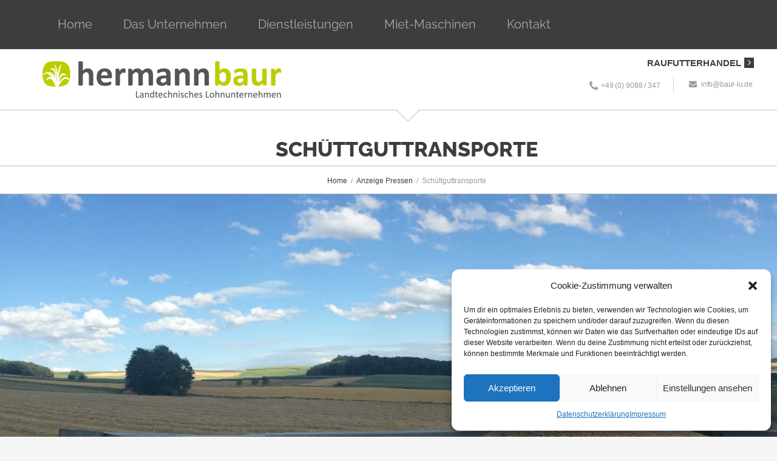

--- FILE ---
content_type: text/html; charset=UTF-8
request_url: https://baur-lu.de/dienstleistungen/futterbau/schuettguttransporte/
body_size: 19783
content:
<!DOCTYPE html>
<!--[if lt IE 7 ]><html class="ie ie6" lang="de-DE" prefix="og: http://ogp.me/ns#"> <![endif]-->
<!--[if IE 7 ]><html class="ie ie7" lang="de-DE" prefix="og: http://ogp.me/ns#"> <![endif]-->
<!--[if IE 8 ]><html class="ie ie8" lang="de-DE" prefix="og: http://ogp.me/ns#"> <![endif]-->
<!--[if IE 9 ]><html class="ie ie9" lang="de-DE" prefix="og: http://ogp.me/ns#"> <![endif]-->
<!--[if (gt IE 9)|!(IE)]><!--><html lang="de-DE" prefix="og: http://ogp.me/ns#"> <!--<![endif]-->
<head>
    <title>Schüttguttransporte | Lohnunternehmen Baur</title>

    <meta name="description" content="Schüttguttransporte | Lohnunternehmen Baur | Als landtechnisches Lohnunternehmen im südlichen Ries stehen wir unseren Kunden in den Landkreisen DON, DLG, HDH, AA, AN, WUG und darüber hinaus zur Verfügung." />
    <meta name="abstract" content="Als landtechnisches Lohnunternehmen im südlichen Ries stehen wir unseren Kunden in den Landkreisen DON, DLG, HDH, AA, AN, WUG und darüber hinaus zur Verfügung.">
    <meta name="keywords" content="Landwirtschaft,Pflanze,Tier,Technik,Maschinen,Boden,Futterbau,Kommunalarbeiten,Energiewirtschaft,Mieten,Ernte,Lohnunternehmen,Raufutter,Baur" />
    <meta charset="UTF-8" />
    <meta name="viewport" content="width=device-width, initial-scale=1.0">
    <link rel="profile" href="//gmpg.org/xfn/11" />
            <link rel="icon" href="/wp-content/uploads/sites/3/2017/02/lohnunternehmen-Favicon.png" type="image/x-icon" />
        <link rel="pingback" href="https://baur-lu.de/xmlrpc.php" />
    <link rel="alternate" type="application/rss+xml" title="Lohnunternehmen Baur" href="https://baur-lu.de/feed/" />
    <link rel="alternate" type="application/atom+xml" title="Lohnunternehmen Baur" href="https://baur-lu.de/feed/atom/" />
    <link rel="stylesheet" type="text/css" media="all" href="https://baur-lu.de/wp-content/themes/theme53591/bootstrap/css/bootstrap.css" />
    <link rel="stylesheet" type="text/css" media="all" href="https://baur-lu.de/wp-content/themes/theme53591/bootstrap/css/responsive.css" />
    <link rel="stylesheet" type="text/css" media="all" href="https://baur-lu.de/wp-content/themes/CherryFramework/css/camera.css" />
    <link rel="stylesheet" type="text/css" media="all" href="https://baur-lu.de/wp-content/themes/theme53591/style.css" />
    
<!-- This site is optimized with the Yoast SEO plugin v7.2 - https://yoast.com/wordpress/plugins/seo/ -->
<link rel="canonical" href="https://baur-lu.de/dienstleistungen/futterbau/schuettguttransporte/" />
<meta property="og:locale" content="de_DE" />
<meta property="og:type" content="article" />
<meta property="og:title" content="Schüttguttransporte | Lohnunternehmen Baur" />
<meta property="og:description" content="&nbsp; &nbsp; &nbsp;" />
<meta property="og:url" content="https://baur-lu.de/dienstleistungen/futterbau/schuettguttransporte/" />
<meta property="og:site_name" content="Lohnunternehmen Baur" />
<meta property="article:publisher" content="https://www.facebook.com/Lohnunternehmen-Baur-308573002510140/" />
<meta property="article:section" content="Anzeige Pressen" />
<meta property="article:published_time" content="2015-07-15T09:25:31+01:00" />
<meta property="article:modified_time" content="2017-04-27T10:03:34+01:00" />
<meta property="og:updated_time" content="2017-04-27T10:03:34+01:00" />
<meta property="og:image" content="https://baur-lu.de/wp-content/uploads/sites/3/2017/04/getreide2-e1493277971675.jpg" />
<meta property="og:image:secure_url" content="https://baur-lu.de/wp-content/uploads/sites/3/2017/04/getreide2-e1493277971675.jpg" />
<meta property="og:image:width" content="3068" />
<meta property="og:image:height" content="2199" />
<meta name="twitter:card" content="summary" />
<meta name="twitter:description" content="&nbsp; &nbsp; &nbsp;" />
<meta name="twitter:title" content="Schüttguttransporte | Lohnunternehmen Baur" />
<meta name="twitter:image" content="https://baur-lu.de/wp-content/uploads/sites/3/2017/04/getreide2-e1493277971675.jpg" />
<script type='application/ld+json'>{"@context":"https:\/\/schema.org","@type":"Organization","url":"https:\/\/baur-lu.de\/","sameAs":["https:\/\/www.facebook.com\/Lohnunternehmen-Baur-308573002510140\/","https:\/\/www.youtube.com\/channel\/UCKo6o7qKJD0I84tDoA8xZlg"],"@id":"#organization","name":"Hermannbaur","logo":"https:\/\/baur-lu.de\/wp-content\/uploads\/sites\/3\/2017\/02\/lohnunternehmen-Logo.png"}</script>
<!-- / Yoast SEO plugin. -->

<link rel='dns-prefetch' href='//netdna.bootstrapcdn.com' />
<link rel='dns-prefetch' href='//s.w.org' />
<link rel="alternate" type="application/rss+xml" title="Lohnunternehmen Baur &raquo; Feed" href="https://baur-lu.de/feed/" />
<link rel="alternate" type="application/rss+xml" title="Lohnunternehmen Baur &raquo; Kommentar-Feed" href="https://baur-lu.de/comments/feed/" />
<link rel="alternate" type="application/rss+xml" title="Lohnunternehmen Baur &raquo; Schüttguttransporte Kommentar-Feed" href="https://baur-lu.de/dienstleistungen/futterbau/schuettguttransporte/feed/" />
		<script type="text/javascript">
			window._wpemojiSettings = {"baseUrl":"https:\/\/s.w.org\/images\/core\/emoji\/11\/72x72\/","ext":".png","svgUrl":"https:\/\/s.w.org\/images\/core\/emoji\/11\/svg\/","svgExt":".svg","source":{"concatemoji":"https:\/\/baur-lu.de\/wp-includes\/js\/wp-emoji-release.min.js?ver=4.9.22"}};
			!function(e,a,t){var n,r,o,i=a.createElement("canvas"),p=i.getContext&&i.getContext("2d");function s(e,t){var a=String.fromCharCode;p.clearRect(0,0,i.width,i.height),p.fillText(a.apply(this,e),0,0);e=i.toDataURL();return p.clearRect(0,0,i.width,i.height),p.fillText(a.apply(this,t),0,0),e===i.toDataURL()}function c(e){var t=a.createElement("script");t.src=e,t.defer=t.type="text/javascript",a.getElementsByTagName("head")[0].appendChild(t)}for(o=Array("flag","emoji"),t.supports={everything:!0,everythingExceptFlag:!0},r=0;r<o.length;r++)t.supports[o[r]]=function(e){if(!p||!p.fillText)return!1;switch(p.textBaseline="top",p.font="600 32px Arial",e){case"flag":return s([55356,56826,55356,56819],[55356,56826,8203,55356,56819])?!1:!s([55356,57332,56128,56423,56128,56418,56128,56421,56128,56430,56128,56423,56128,56447],[55356,57332,8203,56128,56423,8203,56128,56418,8203,56128,56421,8203,56128,56430,8203,56128,56423,8203,56128,56447]);case"emoji":return!s([55358,56760,9792,65039],[55358,56760,8203,9792,65039])}return!1}(o[r]),t.supports.everything=t.supports.everything&&t.supports[o[r]],"flag"!==o[r]&&(t.supports.everythingExceptFlag=t.supports.everythingExceptFlag&&t.supports[o[r]]);t.supports.everythingExceptFlag=t.supports.everythingExceptFlag&&!t.supports.flag,t.DOMReady=!1,t.readyCallback=function(){t.DOMReady=!0},t.supports.everything||(n=function(){t.readyCallback()},a.addEventListener?(a.addEventListener("DOMContentLoaded",n,!1),e.addEventListener("load",n,!1)):(e.attachEvent("onload",n),a.attachEvent("onreadystatechange",function(){"complete"===a.readyState&&t.readyCallback()})),(n=t.source||{}).concatemoji?c(n.concatemoji):n.wpemoji&&n.twemoji&&(c(n.twemoji),c(n.wpemoji)))}(window,document,window._wpemojiSettings);
		</script>
		<style type="text/css">
img.wp-smiley,
img.emoji {
	display: inline !important;
	border: none !important;
	box-shadow: none !important;
	height: 1em !important;
	width: 1em !important;
	margin: 0 .07em !important;
	vertical-align: -0.1em !important;
	background: none !important;
	padding: 0 !important;
}
</style>
<link rel='stylesheet' id='dm-fonts-group-css' href='https://baur-lu.de/wp-content/plugins/bwp-minify/min/?f=wp-content/themes/theme53591/css/stylesheet.css,wp-content/plugins/cherry-plugin/lib/js/FlexSlider/flexslider.css,wp-content/plugins/cherry-plugin/lib/js/owl-carousel/owl.carousel.css,wp-content/plugins/cherry-plugin/lib/js/owl-carousel/owl.theme.css,wp-content/plugins/cherry-plugin/includes/css/cherry-plugin.css,wp-content/plugins/cherry-lazy-load/css/lazy-load.css,wp-content/plugins/cherry-parallax/css/parallax.css,wp-content/plugins/contact-form-7/includes/css/styles.css,wp-content/plugins/revslider/public/assets/css/settings.css,wp-content/plugins/complianz-gdpr/assets/css/cookieblocker.min.css' type='text/css' media='all' />
<style id='rs-plugin-settings-inline-css' type='text/css'>
#rs-demo-id {}
</style>
<link rel='stylesheet' id='font-awesome-css'  href='//netdna.bootstrapcdn.com/font-awesome/3.2.1/css/font-awesome.css?ver=3.2.1' type='text/css' media='all' />
<link rel='stylesheet' id='theme53591-group-css' href='https://baur-lu.de/wp-content/plugins/bwp-minify/min/?f=wp-content/themes/theme53591/main-style.css,wp-content/themes/CherryFramework/css/magnific-popup.css,wp-content/plugins/motopress-content-editor/includes/css/theme.css,wp-content/plugins/motopress-content-editor/bootstrap/bootstrap-grid.min.css,wp-content/plugins/wp-members/css/generic-no-float.css' type='text/css' media='all' />
<link rel='stylesheet' id='pcs-styles-group-css' href='https://baur-lu.de/wp-content/plugins/bwp-minify/min/?f=wp-content/plugins/post-content-shortcodes/styles/default-styles.css' type='text/css' media='screen' />
<script type='text/javascript' src='https://baur-lu.de/wp-content/plugins/bwp-minify/min/?f=wp-content/themes/CherryFramework/js/jquery-1.7.2.min.js,wp-content/plugins/cherry-plugin/lib/js/jquery.easing.1.3.js,wp-content/plugins/cherry-plugin/lib/js/elasti-carousel/jquery.elastislide.js,wp-content/plugins/revslider/public/assets/js/jquery.themepunch.tools.min.js,wp-content/plugins/revslider/public/assets/js/jquery.themepunch.revolution.min.js,wp-content/themes/theme53591/js/my_script.js,wp-content/themes/CherryFramework/js/jquery-migrate-1.2.1.min.js,wp-includes/js/swfobject.js,wp-content/themes/CherryFramework/js/modernizr.js,wp-content/themes/CherryFramework/js/jflickrfeed.js'></script>
<script type='text/javascript' src='https://baur-lu.de/wp-content/plugins/bwp-minify/min/?f=wp-content/themes/CherryFramework/js/custom.js,wp-content/themes/CherryFramework/bootstrap/js/bootstrap.min.js'></script>
<link rel='https://api.w.org/' href='https://baur-lu.de/wp-json/' />
<link rel="EditURI" type="application/rsd+xml" title="RSD" href="https://baur-lu.de/xmlrpc.php?rsd" />
<link rel="wlwmanifest" type="application/wlwmanifest+xml" href="https://baur-lu.de/wp-includes/wlwmanifest.xml" /> 
<meta name="generator" content="WordPress 4.9.22" />
<link rel="alternate" type="application/json+oembed" href="https://baur-lu.de/wp-json/oembed/1.0/embed?url=https%3A%2F%2Fbaur-lu.de%2Fdienstleistungen%2Ffutterbau%2Fschuettguttransporte%2F" />
<link rel="alternate" type="text/xml+oembed" href="https://baur-lu.de/wp-json/oembed/1.0/embed?url=https%3A%2F%2Fbaur-lu.de%2Fdienstleistungen%2Ffutterbau%2Fschuettguttransporte%2F&#038;format=xml" />
<style>.cmplz-hidden{display:none!important;}</style><script>
 var system_folder = 'https://baur-lu.de/wp-content/themes/CherryFramework/admin/data_management/',
	 CHILD_URL ='https://baur-lu.de/wp-content/themes/theme53591',
	 PARENT_URL = 'https://baur-lu.de/wp-content/themes/CherryFramework', 
	 CURRENT_THEME = 'theme53591'</script>
<style type='text/css'>

</style>
<style type='text/css'>
h1 { font: bold 34px/33px Raleway;  color:#3d3d3d; }
h2 { font: bold 28px/38px Raleway;  color:#3d3d3d; }
h3 { font: normal 28px/30px Raleway;  color:#3d3d3d; }
h4 { font: bold 22px/20px Raleway;  color:#ffffff; }
h5 { font: normal 15px/22px Arial, Helvetica, sans-serif;  color:#3d3d3d; }
h6 { font: normal 28px/25px Raleway;  color:#3d3d3d; }
body { font-weight: normal;}
.logo_h__txt, .logo_link { font: normal 44px/54px Cutive;  color:#3d3d3d; }
.sf-menu > li > a { font: normal 20px/31px Raleway;  color:#a9a8a8; }
.nav.footer-nav a { font: normal 11px/16px Raleway;  color:#9b9b9b; }
</style>
<meta name="generator" content="Powered by Slider Revolution 5.4.1 - responsive, Mobile-Friendly Slider Plugin for WordPress with comfortable drag and drop interface." />
		<style type="text/css" id="wp-custom-css">
			/*
Hier kannst du dein eigenes CSS einfügen.

Klicke auf das Hilfe-Symbol oben, um mehr zu lernen.
*/

#home .span3 .desc p{
	display: none;
}

#aktuelles .thumbnail img {
	float: right;
	width: 70%;
}

#aktuelles .excerpt a:last-of-type {
	display: none;
}

#aktuelles .desc h2{
	text-align: left;
	margin-top: 0;
}

.wpcf7-response-output.wpcf7-display-none.wpcf7-mail-sent-ok {
	margin-bottom: 50px!important;
}

.row.video {
	margin-left: 0;
}

@media (max-width: 767px) {
.dienstleistungskategorie li .thumbnail {
	width: 100%!important;
    display: block;
	max-width: 100%!important;
}

.dienstleistungskategorie .span3 {
	text-align: -webkit-center;
}
}

#search-header {
    background: rgb(61, 61, 61);
    height: 50px;
    padding-left: 10px;
    padding-top: 10px;
}

.search-form_is {
	margin-top: -9px;
	margin-right: 8px
}

.top_search #search-header button:hover {
	background: #BBCE00;
}


.dienstleistungen .content_box {
	padding-top: 0px;
}

#raufutterernte .servicedesc {
	margin-left: 0px!important;
}

@media (max-width: 767px) {
	#text-7 .textwidget {
		margin: 15px auto 0px auto;
	}
}

#ueberuns .agrarservice{
	width: 35%;
}

#aktuelles figure{
	margin: 0;
}

#home a:hover {
	color: #BBCE00;
}

#home .span12 .aktuellhome .btn:hover{
	color: white;
}

#home .title-box_secondary h3{
	width: 150px;
    margin: 0 auto;
}

#ueberuns .textbox {
	margin: 0px 0px 0px 10px;
	width: 40%;
	
}

.titlespan {
    margin-left: 0;
    margin-bottom: 10px;
    width: 100%;
}

.header .header_widget_1 .textwidget {
	width: 85px;
}

#kontaktform .content_box {
	padding-top: 0px!important;
}

#kontaktform h2 {
	margin-top: 0px!important;
}

.dienstleistungskategorie h2 {
	margin-top: 0;
}


.dienstleistungskategorie .content_box {
	padding-top: 0;
}

.dienstleistungen h3{
	margin-top: 0px!important;
}

#digitalelw .textbox {
 	margin-left: 0;
	width: 65%;
}  

#kommunalarbeiten .textbox {
 	margin-left: 0;
	width: 65%;
} 

#wegpflege .textbox {
 	margin-left: 0;
	width: 65%;
} 

#bodenbeprobung .textbox {
 	margin-left: 20px;
	width: 40%;
}

#transporte .textbox {
 	margin-left: 0;
	width: 65%;
}

#dienstleistungen figure img {
	height: 168px;
}

#ueberuns .paddingbottom .title-box_primary {
    display: none;
}

#ueberuns .title-box {
    margin-top: 30px!important;
}

#komplettsilage .silagedesc, #komplettsilage .silagedesc h3{
	text-align: left!important;
}


#komplettsilage h3{
	margin-top: -3px
}

#komplettsilage .paddingtop{
	padding-top: 33px!important;
}


.slidertext {
	text-align: center!important;
}
	
@media (min-width: 768px) {
	.footer .copyright {
		margin-left: 20px;
	}
}

a {
	text-decoration: none;
	color: #9b9b9b
}

a:hover {
	color: #BBCE00;
}

#wpmem_login form fieldset div input[type="submit"] {
	background: #BBCE00!important;
}

#kontaktform .span3 input {
	background: #BBCE00;
	font-weight: 600;
}

#kontaktform .span3 input:hover {
	background: #3d3d3d!important;
}

@media (min-width: 600px) {
	.flex {
		display: flex;
	}
}
@media (min-width: 795px) {
	.servicedesc {
		width: 70%;
	}
}

.paddingtop {
	padding-top: 30px;
}

#bodenbeprobung .textbox {
	text-align: center;
}

#futterbau h2 {
	margin-bottom: 36px
}

h3 {
 	text-transform: none;
}

#aktuelles .next:hover {
	color: #BBCE00;
	trannsition: 0.5;
}

#aktuelles .next {
	background: none;
	color: #9b9b9b;
}

.paginator-aktuelles {
	font-family: Arial;
	font-size: 12px;
}

.page-numbers {
    padding: 2px 7px 2px 7px;
	background: white;
	text-decoration: none;
}

#aktuelles .desc{
	width: 400px;
}

.paddingbottom {
	padding-bottom: 40px;
}

#ueberuns h5 {
	text-transform: none;
}

.posright {
	float: right;
}

@media (max-width: 1199px) {
	.copyright .span2 {
		float: right;
       	margin-right: 40px;
	}

	.posright {
		float: right;
    	margin-right: 20px;
		padding-left: 20px;
	}
}

.footer-widgets {
	padding-left: 15px!important;
	padding-right: 15px!important;
}

.post .content_box {
	padding-right: 20px;
	padding-left: 30px;
}

.aktuelles-cb {
	padding: 10px 0 20px 0;
}

.tp-bullet {
	background: none!important;
	border-color: #fff!important;
	opacity: 0.5;
}

.tp-bullet:hover {
	opacity: 1;
transition: all 0.5s;
}

.tp-bullet.selected {
	background: #fff!important;
}

.category-aktuelles .aktuelles .content_box {
	padding: 15px 0 68px 0;
}

.dienstleistungen_thumb li figure {
	width: 100%;
}

@media (max-width: 1199px) and (min-width: 980px){
    .header .nav__primary .sf-menu > li > a {
        padding: 25px 17px!important;
    }
}

@media (max-width: 767px){
    .baur-login{
        margin-left: 40px;
    }
}

@media (max-width: 980px) and (min-width: 768px){
    .header .nav__primary .sf-menu > li > a {
        padding: 25px 14px!important;
        font-size: 14px;
    }
}


#ueberuns div div div section .title-box {
	margin-bottom: 0px;
}

.paginator-aktuelles {
    text-align: center;
	padding-top: 50px;
    padding-bottom: 100px;
    font-size: 12pt;
}

.content-holder {
	padding-bottom: 0px;
}


#ueberuns .posts-grid .span3 figure a{
	pointer-events: none;
   	cursor: default;
}

#ueberuns .posts-grid .span3 .desc a{
	pointer-events: none;
   	cursor: default;
}


/* Logo im Footer beim Resposnive */
.span3 a img {
	max-width: 100%;
}

.main-holder input[type=reset]:hover {
	background: #BBCE00!important;
}

.main-holder input[type=submit]:hover {
	background: #BBCE00!important;
}

.main-holder input[type=email], .main-holder input[type=tel] {
	width: 100%;
}

@media (min-width: 768px) and (max-width: 979px)
{
	#nav_menu-5{
		margin-left: 20px;
	}

	#text-15 div a {
		display: inline-block;
		margin-top: 10px;
		text-align: right;
	}
}

@media (max-width: 797px)
.hr {
	margin-top: 0px!important;
}

.tparrows:hover {
    background: #BBCE00!important;
}


@media (max-width: 767px) {
	.rowcenter .span6:nth-child(2) {
		padding-top: 20px;
	}

	#wpmem_login form fieldset div input[type=submit] {
		margin-left: 39px;
	}

	.toraufutter {
		margin-top: 20px;
		width: 100%!important;
    	text-align: center!important;
	}

	.hr {
		margin-top: 0px;
	}

	.service-box {
		padding-bottom: 10px;
	}

	#mietmaschinen div div .span3 {
		margin-left: 28%;
    	margin-right: 28%;
    	width: auto;
	}
}

@media (max-width: 599px){
		#mietmaschinen div div .span3 {
			width: auto;
			margin-left: 17%;
			margin-right: 17%;
	}
}

@media (max-width: 419px){
	#mietmaschinen div div .span3 {
		width: auto;
		margin: 15px 0;
	}
}

@media (max-width: 979px) and (min-width: 768px){
	#mietmaschinen div div .span3 {
		width: 350px;
	}
}

.category-aktuelles .aktuelles .content_box {
	margin: 0 auto;
    width: 1170px;
}

.category-aktuelles .aktuelles .content_box div div img{
	width: 100%;
}

@media (min-width: 768px) {

.rowcenter .span6:nth-child(2) {
	padding-left: 20px;
}

.rowcenter {
	padding-left: 5%;
}

}

#linktoraufutter h5:hover{
	color: #BBCE00!important;
}

figure a:hover span {
	height: 100%;
	background: rgba(0, 0, 0, 0.7);
}

.single-post .container .span12 .post_content div:not(:first-child), .postid-2917 .container .span12 .post_content div, .header_block_1, .header_block_2,footer, .single-post .container .span12 .category-aktuelles .post_content div {
    max-width: 1170px;
    margin: 0px auto!important;
}


#mietmaschinen .content_box {
	padding-top: 30px;
}




		</style>
	    <link rel='stylesheet' id='theme53591-custom'  href='/wp-content/themes/theme53591/css/custom.css' type='text/css' media='all' />
        <!--[if lt IE 9]>
    <div id="ie7-alert" style="width: 100%; text-align:center;">
        <img src="http://tmbhtest.com/images/ie7.jpg" alt="Upgrade IE 8" width="640" height="344" border="0" usemap="#Map" />
        <map name="Map" id="Map"><area shape="rect" coords="496,201,604,329" href="http://www.microsoft.com/windows/internet-explorer/default.aspx" target="_blank" alt="Download Interent Explorer" /><area shape="rect" coords="380,201,488,329" href="http://www.apple.com/safari/download/" target="_blank" alt="Download Apple Safari" /><area shape="rect" coords="268,202,376,330" href="http://www.opera.com/download/" target="_blank" alt="Download Opera" /><area shape="rect" coords="155,202,263,330" href="http://www.mozilla.com/" target="_blank" alt="Download Firefox" /><area shape="rect" coords="35,201,143,329" href="http://www.google.com/chrome" target="_blank" alt="Download Google Chrome" />
        </map>
    </div>
    <![endif]-->
    <!--[if gte IE 9]><!-->
    <script src="https://baur-lu.de/wp-content/themes/CherryFramework/js/jquery.mobile.customized.min.js" type="text/javascript"></script>
    <script type="text/javascript">
        jQuery(function(){
            jQuery('.sf-menu').mobileMenu({defaultText: "Zu ..."});
        });
    </script>
    <!--<![endif]-->
    <script type="text/javascript">
        // Init navigation menu
        jQuery(function(){
            // main navigation init
            jQuery('ul.sf-menu').superfish({
                delay: 1000, // the delay in milliseconds that the mouse can remain outside a sub-menu without it closing
                animation: {
                    opacity: "show",
                    height: "show"
                }, // used to animate the sub-menu open
                speed: "normal", // animation speed
                autoArrows: false, // generation of arrow mark-up (for submenu)
                disableHI: true // to disable hoverIntent detection
            });

            //Zoom fix
            //IPad/IPhone
            var viewportmeta = document.querySelector && document.querySelector('meta[name="viewport"]'),
                ua = navigator.userAgent,
                gestureStart = function () {
                    viewportmeta.content = "width=device-width, minimum-scale=0.25, maximum-scale=1.6, initial-scale=1.0";
                },
                scaleFix = function () {
                    if (viewportmeta && /iPhone|iPad/.test(ua) && !/Opera Mini/.test(ua)) {
                        viewportmeta.content = "width=device-width, minimum-scale=1.0, maximum-scale=1.0";
                        document.addEventListener("gesturestart", gestureStart, false);
                    }
                };
            scaleFix();
        })
    </script>
    <!-- stick up menu -->
    <script type="text/javascript">
        jQuery(document).ready(function(){
            if(!device.mobile() && !device.tablet()){
                jQuery('header.header .header_block_1').tmStickUp({
                    correctionSelector: jQuery('#wpadminbar')
                    ,	listenSelector: jQuery('.listenSelector')
                    ,	active: false                    ,	pseudo: true                });
            }
        })
    </script>
</head>

<body data-cmplz=1 class="post-template-default single single-post postid-4874 single-format-standard cat-59-id cat-48-id cat-46-id cat-47-id">
<div id="motopress-main" class="main-holder">
    <!--Begin #motopress-main-->
    <header class="motopress-wrapper header">
        <div class="container">
            <div class="row">
                <div class="span12" data-motopress-wrapper-file="wrapper/wrapper-header.php" data-motopress-wrapper-type="header" data-motopress-id="696ead2507324">
                    
<meta id="meta" name="viewport" content="width=device-width; initial-scale=1.0" />

<div class="header_block_1">
<!--    <meta name="format-detection" content="telephone=no">-->
	<div class="row">
		
		<div class="span10" data-motopress-type="static" data-motopress-static-file="static/static-nav.php">
			<!-- BEGIN MAIN NAVIGATION -->
<nav class="nav nav__primary clearfix">
<ul id="topnav" class="sf-menu"><li id="menu-item-2028" class="menu-item menu-item-type-post_type menu-item-object-page menu-item-home"><a href="https://baur-lu.de/">Home</a></li>
<li id="menu-item-2183" class="menu-item menu-item-type-post_type menu-item-object-page menu-item-has-children"><a href="https://baur-lu.de/das-unternehmen/">Das Unternehmen</a>
<ul class="sub-menu">
	<li id="menu-item-2186" class="menu-item menu-item-type-post_type menu-item-object-page"><a href="https://baur-lu.de/das-unternehmen/ueber-uns/">Über uns</a></li>
	<li id="menu-item-2184" class="menu-item menu-item-type-post_type menu-item-object-page"><a href="https://baur-lu.de/das-unternehmen/aktuelles/">Aktuelles</a></li>
	<li id="menu-item-2185" class="menu-item menu-item-type-post_type menu-item-object-page"><a href="https://baur-lu.de/das-unternehmen/jobs/">Jobs</a></li>
	<li id="menu-item-4857" class="menu-item menu-item-type-post_type menu-item-object-page"><a href="https://baur-lu.de/das-unternehmen/login-bereich/">Login-Bereich</a></li>
</ul>
</li>
<li id="menu-item-2187" class="menu-item menu-item-type-post_type menu-item-object-page current-menu-ancestor current_page_ancestor menu-item-has-children"><a href="https://baur-lu.de/dienstleistungen/">Dienstleistungen</a>
<ul class="sub-menu">
	<li id="menu-item-2930" class="menu-item menu-item-type-post_type menu-item-object-page current-menu-ancestor current-menu-parent current_page_parent current_page_ancestor menu-item-has-children"><a href="https://baur-lu.de/dienstleistungen/futterbau/">Futterbau</a>
	<ul class="sub-menu">
		<li id="menu-item-2943" class="menu-item menu-item-type-post_type menu-item-object-post"><a href="https://baur-lu.de/dienstleistungen/futterbau/bodenbearbeitung/">Bodenbearbeitung</a></li>
		<li id="menu-item-2942" class="menu-item menu-item-type-post_type menu-item-object-post"><a href="https://baur-lu.de/dienstleistungen/energiewirtschaft/aussaat/">Aussaat</a></li>
		<li id="menu-item-2941" class="menu-item menu-item-type-post_type menu-item-object-post"><a href="https://baur-lu.de/dienstleistungen/futterbau/duengung/">Düngung</a></li>
		<li id="menu-item-2940" class="menu-item menu-item-type-post_type menu-item-object-post"><a href="https://baur-lu.de/dienstleistungen/futterbau/mulchen/">Mulchen</a></li>
		<li id="menu-item-2939" class="menu-item menu-item-type-post_type menu-item-object-post"><a href="https://baur-lu.de/dienstleistungen/futterbau/raufutterernte/">Raufutterernte</a></li>
		<li id="menu-item-4896" class="menu-item menu-item-type-post_type menu-item-object-post current-menu-item"><a href="https://baur-lu.de/dienstleistungen/futterbau/schuettguttransporte/">Schüttguttransporte</a></li>
		<li id="menu-item-2938" class="menu-item menu-item-type-post_type menu-item-object-post"><a href="https://baur-lu.de/dienstleistungen/futterbau/silagetransport/">Silagetransport</a></li>
		<li id="menu-item-2937" class="menu-item menu-item-type-post_type menu-item-object-post"><a href="https://baur-lu.de/dienstleistungen/futterbau/walzarbeiten/">Walzarbeiten</a></li>
		<li id="menu-item-2936" class="menu-item menu-item-type-post_type menu-item-object-post"><a href="https://baur-lu.de/dienstleistungen/futterbau/nachsaat/">Nachsaat</a></li>
		<li id="menu-item-2935" class="menu-item menu-item-type-post_type menu-item-object-post"><a href="https://baur-lu.de/dienstleistungen/futterbau/maehen/">Mähen</a></li>
		<li id="menu-item-2934" class="menu-item menu-item-type-post_type menu-item-object-post"><a href="https://baur-lu.de/dienstleistungen/futterbau/schwaden/">Schwaden</a></li>
		<li id="menu-item-2932" class="menu-item menu-item-type-post_type menu-item-object-post"><a href="https://baur-lu.de/dienstleistungen/futterbau/ballen-silage/">Ballensilage</a></li>
		<li id="menu-item-2933" class="menu-item menu-item-type-post_type menu-item-object-post"><a href="https://baur-lu.de/dienstleistungen/futterbau/ladewagen-silage/">Ladewagensilage</a></li>
		<li id="menu-item-2931" class="menu-item menu-item-type-post_type menu-item-object-post"><a href="https://baur-lu.de/dienstleistungen/futterbau/haecksel-silage/">Häckselsilage</a></li>
	</ul>
</li>
	<li id="menu-item-2221" class="menu-item menu-item-type-post_type menu-item-object-page current-menu-ancestor current-menu-parent current_page_parent current_page_ancestor menu-item-has-children"><a href="https://baur-lu.de/dienstleistungen/marktfruchtbetriebe/">Marktfruchtbetriebe</a>
	<ul class="sub-menu">
		<li id="menu-item-2949" class="menu-item menu-item-type-post_type menu-item-object-post"><a href="https://baur-lu.de/dienstleistungen/futterbau/bodenbearbeitung/">Bodenbearbeitung</a></li>
		<li id="menu-item-2948" class="menu-item menu-item-type-post_type menu-item-object-post"><a href="https://baur-lu.de/dienstleistungen/energiewirtschaft/aussaat/">Aussaat</a></li>
		<li id="menu-item-2947" class="menu-item menu-item-type-post_type menu-item-object-post"><a href="https://baur-lu.de/dienstleistungen/futterbau/duengung/">Düngung</a></li>
		<li id="menu-item-2946" class="menu-item menu-item-type-post_type menu-item-object-post"><a href="https://baur-lu.de/dienstleistungen/futterbau/mulchen/">Mulchen</a></li>
		<li id="menu-item-2945" class="menu-item menu-item-type-post_type menu-item-object-post"><a href="https://baur-lu.de/dienstleistungen/futterbau/raufutterernte/">Raufutterernte</a></li>
		<li id="menu-item-4895" class="menu-item menu-item-type-post_type menu-item-object-post current-menu-item"><a href="https://baur-lu.de/dienstleistungen/futterbau/schuettguttransporte/">Schüttguttransporte</a></li>
	</ul>
</li>
	<li id="menu-item-2193" class="menu-item menu-item-type-post_type menu-item-object-page current-menu-ancestor current-menu-parent current_page_parent current_page_ancestor menu-item-has-children"><a href="https://baur-lu.de/dienstleistungen/energiewirtschaft/">Energiewirtschaft</a>
	<ul class="sub-menu">
		<li id="menu-item-2960" class="menu-item menu-item-type-post_type menu-item-object-post"><a href="https://baur-lu.de/dienstleistungen/futterbau/bodenbearbeitung/">Bodenbearbeitung</a></li>
		<li id="menu-item-2959" class="menu-item menu-item-type-post_type menu-item-object-post"><a href="https://baur-lu.de/dienstleistungen/energiewirtschaft/aussaat/">Aussaat</a></li>
		<li id="menu-item-2958" class="menu-item menu-item-type-post_type menu-item-object-post"><a href="https://baur-lu.de/dienstleistungen/futterbau/duengung/">Düngung</a></li>
		<li id="menu-item-2957" class="menu-item menu-item-type-post_type menu-item-object-post"><a href="https://baur-lu.de/dienstleistungen/futterbau/mulchen/">Mulchen</a></li>
		<li id="menu-item-2956" class="menu-item menu-item-type-post_type menu-item-object-post"><a href="https://baur-lu.de/dienstleistungen/futterbau/raufutterernte/">Raufutterernte</a></li>
		<li id="menu-item-4894" class="menu-item menu-item-type-post_type menu-item-object-post current-menu-item"><a href="https://baur-lu.de/dienstleistungen/futterbau/schuettguttransporte/">Schüttguttransporte</a></li>
		<li id="menu-item-2955" class="menu-item menu-item-type-post_type menu-item-object-post"><a href="https://baur-lu.de/dienstleistungen/futterbau/silagetransport/">Silagetransport</a></li>
		<li id="menu-item-2954" class="menu-item menu-item-type-post_type menu-item-object-post"><a href="https://baur-lu.de/dienstleistungen/futterbau/walzarbeiten/">Walzarbeiten</a></li>
		<li id="menu-item-2953" class="menu-item menu-item-type-post_type menu-item-object-post"><a href="https://baur-lu.de/dienstleistungen/futterbau/nachsaat/">Nachsaat</a></li>
		<li id="menu-item-2944" class="menu-item menu-item-type-post_type menu-item-object-post"><a href="https://baur-lu.de/dienstleistungen/futterbau/maehen/">Mähen</a></li>
		<li id="menu-item-2952" class="menu-item menu-item-type-post_type menu-item-object-post"><a href="https://baur-lu.de/dienstleistungen/futterbau/schwaden/">Schwaden</a></li>
		<li id="menu-item-2950" class="menu-item menu-item-type-post_type menu-item-object-post"><a href="https://baur-lu.de/dienstleistungen/futterbau/haecksel-silage/">Häckselsilage</a></li>
		<li id="menu-item-2951" class="menu-item menu-item-type-post_type menu-item-object-post"><a href="https://baur-lu.de/dienstleistungen/energiewirtschaft/komplettsilage/">Komplettsilage</a></li>
	</ul>
</li>
	<li id="menu-item-2189" class="menu-item menu-item-type-post_type menu-item-object-page"><a href="https://baur-lu.de/dienstleistungen/bodenbeprobung/">Bodenbeprobung</a></li>
	<li id="menu-item-2190" class="menu-item menu-item-type-post_type menu-item-object-page menu-item-has-children"><a href="https://baur-lu.de/dienstleistungen/digitale-landwirtschaft/">Digitale Landwirtschaft</a>
	<ul class="sub-menu">
		<li id="menu-item-4709" class="menu-item menu-item-type-post_type menu-item-object-page"><a href="https://baur-lu.de/dienstleistungen/bodenbeprobung/">GPS-basierte Bodenbeprobung</a></li>
		<li id="menu-item-4702" class="menu-item menu-item-type-post_type menu-item-object-post"><a href="https://baur-lu.de/allgemein/organisation-und-dokumentation/">Organisation und Dokumentation</a></li>
	</ul>
</li>
	<li id="menu-item-2226" class="menu-item menu-item-type-post_type menu-item-object-page"><a href="https://baur-lu.de/dienstleistungen/transporte/">Transporte</a></li>
	<li id="menu-item-2188" class="menu-item menu-item-type-post_type menu-item-object-page"><a href="https://baur-lu.de/dienstleistungen/acker-wegepflege/">Acker- / Wegepflege</a></li>
	<li id="menu-item-2220" class="menu-item menu-item-type-post_type menu-item-object-page"><a href="https://baur-lu.de/dienstleistungen/kommunalarbeiten/">Kommunalarbeiten</a></li>
</ul>
</li>
<li id="menu-item-2227" class="menu-item menu-item-type-post_type menu-item-object-page"><a href="https://baur-lu.de/miet-maschinen/">Miet-Maschinen</a></li>
<li id="menu-item-2231" class="menu-item menu-item-type-post_type menu-item-object-page"><a href="https://baur-lu.de/kontakt/">Kontakt</a></li>
</ul></nav><!-- END MAIN NAVIGATION -->		</div>

		<div class="span2 hidden-phone" data-motopress-type="static" data-motopress-static-file="static/static-search.php">
			<div class="top_search"><!-- BEGIN SEARCH FORM -->
	<div class="search-form search-form__h hidden-phone clearfix">
		<form id="search-header" class="navbar-form pull-right" method="get" action="https://baur-lu.de/" accept-charset="utf-8">
			<input type="text" name="s" placeholder="suchen" class="search-form_it">
			<input type="submit" value="Los" id="search-form_is" class="search-form_is btn btn-primary">
		</form>
	</div>
<!-- END SEARCH FORM --></div>
		</div>

	</div>
</div>

<div class="header_block_2">
    <div class="row">

		<div class="span5" data-motopress-type="static" data-motopress-static-file="static/static-logo.php">
<!--            <a href="https://raufutterhandel.de/" class="logo_h logo_h__img"><img src="https://raufutterhandel.lu-baur.de/wp-content/uploads/sites/2/2017/02/logo.png" alt="Baur Raufutterhandel" title="Baur Raufutterhandel" style="margin-top: 20px;"></a>-->
			<!-- BEGIN LOGO -->
<div class="logo pull-left">
									<a href="https://baur-lu.de/" class="logo_h logo_h__img"><img src="/wp-content/uploads/sites/3/2017/02/lohnunternehmen-Logo.png" alt="Lohnunternehmen Baur" title="Als landtechnisches Lohnunternehmen im südlichen Ries stehen wir unseren Kunden in den Landkreisen DON, DLG, HDH, AA, AN, WUG und darüber hinaus zur Verfügung."></a>
						<p class="logo_tagline">Als landtechnisches Lohnunternehmen im südlichen Ries stehen wir unseren Kunden in den Landkreisen DON, DLG, HDH, AA, AN, WUG und darüber hinaus zur Verfügung.</p><!-- Site Tagline -->
	</div>
<!-- END LOGO -->		</div>

		<div class="span7">
            <div class="row toraufutter">
                                    <a href="https://raufutterhandel.de/" id="linktoraufutter"><h5 style="font-weight: bold;
                        display: inline-flex;">Raufutterhandel <span style="margin-left: 5px" class="innerBtn icon-angle-right"></span></h5></a>
                            </div>
			<div class="wrapper">
				<div class="header_widget_1" data-motopress-type="dynamic-sidebar" data-motopress-sidebar-id="header-sidebar-1">
					<div id="text-7">			<div class="textwidget"><i></i>
<a href="mailto:info@baur-lu.de">info@baur-lu.de</a></div>
		</div>				</div>
				<div class="header_widget_2" data-motopress-type="dynamic-sidebar" data-motopress-sidebar-id="header-sidebar-2">
					<div id="text-8">			<div class="textwidget">+49 (0) 9088 / 347
<i></i></div>
		</div>				</div>
			</div>
		</div>

	</div>
</div>                </div>
            </div>
        </div>
    </header>    <div class="motopress-wrapper content-holder clearfix">
        <div class="container">
            <div class="row">
                <div class="span12" data-motopress-wrapper-file="single.php" data-motopress-wrapper-type="content">
                    <div class="row">
                        <div class="span12" data-motopress-type="static" data-motopress-static-file="static/static-title.php">
                            <section class="title-section">
	<h1 class="title-header">
					Schüttguttransporte	</h1>
				<!-- BEGIN BREADCRUMBS-->
			<ul class="breadcrumb breadcrumb__t"><li><a href="https://baur-lu.de">Home</a></li><li class="divider"></li><li><a href="https://baur-lu.de/category/anzeige-pressen/">Anzeige Pressen</a></li><li class="divider"></li><li class="active">Schüttguttransporte</li></ul>			<!-- END BREADCRUMBS -->
	</section><!-- .title-section -->
                        </div>
                    </div>
                    <div class="row">
                        <div none" id="content" data-motopress-type="loop" data-motopress-loop-file="loop/loop-single.php">
                            <article id="post-4874" class="post__holder post-4874 post type-post status-publish format-standard has-post-thumbnail hentry category-anzeige-pressen category-energiewirtschaft category-futterbau category-marktfruchtbetriebe cat-59-id cat-48-id cat-46-id cat-47-id">
        
                    <!-- Post Content -->
            <div class="post_content">
                
<div id="rev_slider_19_1_wrapper" class="rev_slider_wrapper fullwidthbanner-container" data-source="gallery" style="margin:0px auto;background:transparent;padding:0px;margin-top:0px;margin-bottom:0px;">
<!-- START REVOLUTION SLIDER 5.4.1 fullwidth mode -->
	<div id="rev_slider_19_1" class="rev_slider fullwidthabanner" style="display:none;" data-version="5.4.1">
<ul>	<!-- SLIDE  -->
	<li data-index="rs-124" data-transition="fade" data-slotamount="7" data-hideafterloop="0" data-hideslideonmobile="off"  data-easein="default" data-easeout="default" data-masterspeed="300"  data-thumb="https://baur-lu.de/wp-content/uploads/sites/3/2017/04/getreide2-e1493277971675-100x50.jpg"  data-rotate="0"  data-saveperformance="off"  data-title="Slide" data-param1="" data-param2="" data-param3="" data-param4="" data-param5="" data-param6="" data-param7="" data-param8="" data-param9="" data-param10="" data-description="">
		<!-- MAIN IMAGE -->
		<img src="https://baur-lu.de/wp-content/plugins/revslider/admin/assets/images/dummy.png"  alt="" title="getreide2"  width="3068" height="2199" data-lazyload="https://baur-lu.de/wp-content/uploads/sites/3/2017/04/getreide2-e1493277971675.jpg" data-bgposition="center center" data-bgfit="cover" data-bgrepeat="no-repeat" data-bgparallax="off" class="rev-slidebg" data-no-retina>
		<!-- LAYERS -->
	</li>
	<!-- SLIDE  -->
	<li data-index="rs-123" data-transition="fade" data-slotamount="7" data-hideafterloop="0" data-hideslideonmobile="off"  data-easein="default" data-easeout="default" data-masterspeed="300"  data-thumb="https://baur-lu.de/wp-content/uploads/sites/3/2017/04/getreide4-100x50.jpg"  data-rotate="0"  data-saveperformance="off"  data-title="Slide" data-param1="" data-param2="" data-param3="" data-param4="" data-param5="" data-param6="" data-param7="" data-param8="" data-param9="" data-param10="" data-description="">
		<!-- MAIN IMAGE -->
		<img src="https://baur-lu.de/wp-content/plugins/revslider/admin/assets/images/dummy.png"  alt="" title="getreide4"  width="3264" height="2448" data-lazyload="https://baur-lu.de/wp-content/uploads/sites/3/2017/04/getreide4.jpg" data-bgposition="center center" data-bgfit="cover" data-bgrepeat="no-repeat" data-bgparallax="off" class="rev-slidebg" data-no-retina>
		<!-- LAYERS -->
	</li>
	<!-- SLIDE  -->
	<li data-index="rs-125" data-transition="fade" data-slotamount="7" data-hideafterloop="0" data-hideslideonmobile="off"  data-easein="default" data-easeout="default" data-masterspeed="300"  data-thumb="https://baur-lu.de/wp-content/uploads/sites/3/2017/04/getreide3-100x50.jpg"  data-rotate="0"  data-saveperformance="off"  data-title="Slide" data-param1="" data-param2="" data-param3="" data-param4="" data-param5="" data-param6="" data-param7="" data-param8="" data-param9="" data-param10="" data-description="">
		<!-- MAIN IMAGE -->
		<img src="https://baur-lu.de/wp-content/plugins/revslider/admin/assets/images/dummy.png"  alt="" title="getreide3"  width="3264" height="2448" data-lazyload="https://baur-lu.de/wp-content/uploads/sites/3/2017/04/getreide3.jpg" data-bgposition="center center" data-bgfit="cover" data-bgrepeat="no-repeat" data-bgparallax="off" class="rev-slidebg" data-no-retina>
		<!-- LAYERS -->
	</li>
</ul>
<script>var htmlDiv = document.getElementById("rs-plugin-settings-inline-css"); var htmlDivCss="";
						if(htmlDiv) {
							htmlDiv.innerHTML = htmlDiv.innerHTML + htmlDivCss;
						}else{
							var htmlDiv = document.createElement("div");
							htmlDiv.innerHTML = "<style>" + htmlDivCss + "</style>";
							document.getElementsByTagName("head")[0].appendChild(htmlDiv.childNodes[0]);
						}
					</script>
<div class="tp-bannertimer" style="height: 5px; background: rgba(0,0,0,0.15);"></div>	</div>
<script>var htmlDiv = document.getElementById("rs-plugin-settings-inline-css"); var htmlDivCss="";
				if(htmlDiv) {
					htmlDiv.innerHTML = htmlDiv.innerHTML + htmlDivCss;
				}else{
					var htmlDiv = document.createElement("div");
					htmlDiv.innerHTML = "<style>" + htmlDivCss + "</style>";
					document.getElementsByTagName("head")[0].appendChild(htmlDiv.childNodes[0]);
				}
			</script>
		<script type="text/javascript">
						/******************************************
				-	PREPARE PLACEHOLDER FOR SLIDER	-
			******************************************/

			var setREVStartSize=function(){
				try{var e=new Object,i=jQuery(window).width(),t=9999,r=0,n=0,l=0,f=0,s=0,h=0;
					e.c = jQuery('#rev_slider_19_1');
					e.gridwidth = [1240];
					e.gridheight = [600];
							
					e.sliderLayout = "fullwidth";
					if(e.responsiveLevels&&(jQuery.each(e.responsiveLevels,function(e,f){f>i&&(t=r=f,l=e),i>f&&f>r&&(r=f,n=e)}),t>r&&(l=n)),f=e.gridheight[l]||e.gridheight[0]||e.gridheight,s=e.gridwidth[l]||e.gridwidth[0]||e.gridwidth,h=i/s,h=h>1?1:h,f=Math.round(h*f),"fullscreen"==e.sliderLayout){var u=(e.c.width(),jQuery(window).height());if(void 0!=e.fullScreenOffsetContainer){var c=e.fullScreenOffsetContainer.split(",");if (c) jQuery.each(c,function(e,i){u=jQuery(i).length>0?u-jQuery(i).outerHeight(!0):u}),e.fullScreenOffset.split("%").length>1&&void 0!=e.fullScreenOffset&&e.fullScreenOffset.length>0?u-=jQuery(window).height()*parseInt(e.fullScreenOffset,0)/100:void 0!=e.fullScreenOffset&&e.fullScreenOffset.length>0&&(u-=parseInt(e.fullScreenOffset,0))}f=u}else void 0!=e.minHeight&&f<e.minHeight&&(f=e.minHeight);e.c.closest(".rev_slider_wrapper").css({height:f})
					
				}catch(d){console.log("Failure at Presize of Slider:"+d)}
			};
			
			setREVStartSize();
			
						var tpj=jQuery;
			
			var revapi19;
			tpj(document).ready(function() {
				if(tpj("#rev_slider_19_1").revolution == undefined){
					revslider_showDoubleJqueryError("#rev_slider_19_1");
				}else{
					revapi19 = tpj("#rev_slider_19_1").show().revolution({
						sliderType:"standard",
jsFileLocation:"//baur-lu.de/wp-content/plugins/revslider/public/assets/js/",
						sliderLayout:"fullwidth",
						dottedOverlay:"none",
						delay:9000,
						navigation: {
							keyboardNavigation:"off",
							keyboard_direction: "horizontal",
							mouseScrollNavigation:"off",
 							mouseScrollReverse:"default",
							onHoverStop:"on",
							touch:{
								touchenabled:"on",
								touchOnDesktop:"off",
								swipe_threshold: 75,
								swipe_min_touches: 50,
								swipe_direction: "horizontal",
								drag_block_vertical: false
							}
							,
							arrows: {
								style:"hesperiden",
								enable:true,
								hide_onmobile:true,
								hide_under:600,
								hide_onleave:true,
								hide_delay:200,
								hide_delay_mobile:1200,
								tmp:'',
								left: {
									h_align:"left",
									v_align:"center",
									h_offset:30,
									v_offset:0
								},
								right: {
									h_align:"right",
									v_align:"center",
									h_offset:30,
									v_offset:0
								}
							}
							,
							bullets: {
								enable:true,
								hide_onmobile:true,
								hide_under:600,
								style:"hephaistos",
								hide_onleave:true,
								hide_delay:200,
								hide_delay_mobile:1200,
								direction:"horizontal",
								h_align:"center",
								v_align:"bottom",
								h_offset:0,
								v_offset:30,
								space:5,
								tmp:''
							}
						},
						visibilityLevels:[1240,1024,778,480],
						gridwidth:1240,
						gridheight:600,
						lazyType:"smart",
						parallax: {
							type:"mouse",
							origo:"slidercenter",
							speed:2000,
							levels:[2,3,4,5,6,7,12,16,10,50,47,48,49,50,51,55],
						},
						shadow:0,
						spinner:"off",
						stopLoop:"off",
						stopAfterLoops:-1,
						stopAtSlide:-1,
						shuffle:"off",
						autoHeight:"off",
						hideThumbsOnMobile:"off",
						hideSliderAtLimit:0,
						hideCaptionAtLimit:0,
						hideAllCaptionAtLilmit:0,
						debugMode:false,
						fallbacks: {
							simplifyAll:"off",
							nextSlideOnWindowFocus:"off",
							disableFocusListener:false,
						}
					});
				}
			});	/*ready*/
		</script>
		<script>
					var htmlDivCss = unescape(".hesperiden.tparrows%20%7B%0A%09cursor%3Apointer%3B%0A%09background%3Argba%280%2C0%2C0%2C0.5%29%3B%0A%09width%3A40px%3B%0A%09height%3A40px%3B%0A%09position%3Aabsolute%3B%0A%09display%3Ablock%3B%0A%09z-index%3A100%3B%0A%20%20%20%20border-radius%3A%2050%25%3B%0A%7D%0A.hesperiden.tparrows%3Ahover%20%7B%0A%09background%3Argba%280%2C%200%2C%200%2C%201%29%3B%0A%7D%0A.hesperiden.tparrows%3Abefore%20%7B%0A%09font-family%3A%20%22revicons%22%3B%0A%09font-size%3A20px%3B%0A%09color%3Argb%28255%2C%20255%2C%20255%29%3B%0A%09display%3Ablock%3B%0A%09line-height%3A%2040px%3B%0A%09text-align%3A%20center%3B%0A%7D%0A.hesperiden.tparrows.tp-leftarrow%3Abefore%20%7B%0A%09content%3A%20%22%5Ce82c%22%3B%0A%20%20%20%20margin-left%3A-3px%3B%0A%7D%0A.hesperiden.tparrows.tp-rightarrow%3Abefore%20%7B%0A%09content%3A%20%22%5Ce82d%22%3B%0A%20%20%20%20margin-right%3A-3px%3B%0A%7D%0A.hephaistos%20.tp-bullet%20%7B%0A%09width%3A12px%3B%0A%09height%3A12px%3B%0A%09position%3Aabsolute%3B%0A%09background%3Argba%28153%2C%20153%2C%20153%2C%201%29%3B%0A%09border%3A3px%20solid%20rgba%28255%2C255%2C255%2C0.9%29%3B%0A%09border-radius%3A50%25%3B%0A%09cursor%3A%20pointer%3B%0A%09box-sizing%3Acontent-box%3B%0A%20%20%20%20box-shadow%3A%200px%200px%202px%201px%20rgba%28130%2C130%2C130%2C%200.3%29%3B%0A%7D%0A.hephaistos%20.tp-bullet%3Ahover%2C%0A.hephaistos%20.tp-bullet.selected%20%7B%0A%09background%3Argba%28255%2C%20255%2C%20255%2C%201%29%3B%0A%20%20%20%20border-color%3Argba%280%2C%200%2C%200%2C%201%29%3B%0A%7D%0A");
					var htmlDiv = document.getElementById('rs-plugin-settings-inline-css');
					if(htmlDiv) {
						htmlDiv.innerHTML = htmlDiv.innerHTML + htmlDivCss;
					}
					else{
						var htmlDiv = document.createElement('div');
						htmlDiv.innerHTML = '<style>' + htmlDivCss + '</style>';
						document.getElementsByTagName('head')[0].appendChild(htmlDiv.childNodes[0]);
					}
				  </script>
				</div><!-- END REVOLUTION SLIDER -->
<div class="content_box  ">
<p>Um Ihre Drescher in der kurzen Erntezeit am laufen zu halten, bieten wir Ihnen verschiedene Muldenkipper und Abschieber zum Abtransport des Erntegutes.</p>
<div class="servicedesc">
<h3 style="text-align: left;">Unsere Technik:</h3>
<ul>
<li>Abschieber
<ul>
<li>besseres Beladen durch niedrigere und breitere Bauform</li>
<li>30 – 40 cbm</li>
<li>mit oder ohne Lenkachse</li>
<li>Volumenklappe</li>
<li>Oben- oder Untenanhängung</li>
</ul>
</li>
<li>Kipper
<ul>
<li>40 cbm</li>
<li>mit Lenkachse</li>
<li>Volumenklappe</li>
<li>Untenanhängung</li>
</ul>
</li>
</ul>
<div class="paddingtop">
<p>&nbsp;</p>
<p><strong>Weitere Dienstleistungen:</strong></p>
<section class="lazy-load-box  trigger effect-slidefromright" data-delay="200" data-speed="800" style="-webkit-transition: all 800ms ease; -moz-transition: all 800ms ease; -ms-transition: all 800ms ease; -o-transition: all 800ms ease; transition: all 800ms ease;">
<ul class="posts-grid row-fluid unstyled list_1 ul-item-0"><li class="span3 list-item-1"><figure class="featured-thumbnail thumbnail"><a href="https://baur-lu.de/dienstleistungen/futterbau/bodenbearbeitung/"><img  src="https://baur-lu.de/wp-content/uploads/sites/3/2017/04/IMG_0991-e1491301411223-264x168.jpg" alt="Bodenbearbeitung" /></figure><div class="clear"></div><div class="desc"><h5><a href="https://baur-lu.de/dienstleistungen/futterbau/bodenbearbeitung/" title="Bodenbearbeitung">Bodenbearbeitung</a></h5></div></li><li class="span3 list-item-2"><figure class="featured-thumbnail thumbnail"><a href="https://baur-lu.de/dienstleistungen/futterbau/raufutterernte/"><img src="https://baur-lu.de/wp-content/uploads/sites/3/2017/02/Pressen-264x168.jpg" alt="Raufutterernte" /></figure><div class="clear"></div><div class="desc"><h5><a href="https://baur-lu.de/dienstleistungen/futterbau/raufutterernte/" title="Raufutterernte">Raufutterernte</a></h5></div></li><li class="span3 list-item-3"><figure class="featured-thumbnail thumbnail"><a href="https://baur-lu.de/dienstleistungen/futterbau/silagetransport/"><img  src="https://baur-lu.de/wp-content/uploads/sites/3/2017/02/silagetransport-264x168.jpg" alt="Silagetransport" /></figure><div class="clear"></div><div class="desc"><h5><a href="https://baur-lu.de/dienstleistungen/futterbau/silagetransport/" title="Silagetransport">Silagetransport</a></h5></div></li></ul>
</section>
<div class="clear"></div></div><!-- .content_box (end) -->
</div>
<p>&nbsp;</p>
<p>&nbsp;</p>
<p>&nbsp;</p>
</div>
                <div class="clear"></div>
            </div>
            <!-- //Post Content -->
        
    </article>

<!-- .share-buttons -->
    
                        </div>
                    <!--                        <div class="--><!-- sidebar" id="sidebar" data-motopress-type="static-sidebar"  data-motopress-sidebar-file="sidebar.php">-->
                    <!--                            -->                    <!--                        </div>-->
                </div>
            </div>
        </div>
    </div>
    </div>

		<footer class="motopress-wrapper footer">
			<div class="container">
				<div class="row">
					<div class="span12" data-motopress-wrapper-file="wrapper/wrapper-footer.php" data-motopress-wrapper-type="footer" data-motopress-id="696ead254d632">
						

<div class="footer-widgets">
	<div class="row">
		<div class="span3" data-motopress-type="dynamic-sidebar" data-motopress-sidebar-id="footer-sidebar-1">
			<div id="nav_menu-9"><h4>Lohnunternehmen</h4><div class="menu-lohnunternehmen-container"><ul id="menu-lohnunternehmen" class="menu"><li id="menu-item-2042" class="menu-item menu-item-type-custom menu-item-object-custom menu-item-home menu-item-2042"><a href="https://baur-lu.de">Home</a></li>
<li id="menu-item-2043" class="menu-item menu-item-type-custom menu-item-object-custom menu-item-2043"><a href="/aktuelles/">Aktuelles</a></li>
<li id="menu-item-2044" class="menu-item menu-item-type-custom menu-item-object-custom menu-item-2044"><a href="/das-unternehmen/jobs/">Jobs</a></li>
</ul></div></div><div id="nav_menu-11"><h4>Miet-Maschinen</h4><div class="menu-miet-maschinen-container"><ul id="menu-miet-maschinen" class="menu"><li id="menu-item-2045" class="menu-item menu-item-type-custom menu-item-object-custom menu-item-2045"><a href="/miet-maschinen/">Miet-Maschinen-Park</a></li>
</ul></div></div>		</div>
		<div class="span3" data-motopress-type="dynamic-sidebar" data-motopress-sidebar-id="footer-sidebar-2">
			<div id="nav_menu-5"><h4>Dienstleistungen</h4><div class="menu-dienstleistungen-container"><ul id="menu-dienstleistungen" class="menu"><li id="menu-item-2047" class="menu-item menu-item-type-custom menu-item-object-custom menu-item-2047"><a href="/dienstleistungen/futterbau">Futterbau</a></li>
<li id="menu-item-2048" class="menu-item menu-item-type-custom menu-item-object-custom menu-item-2048"><a href="/dienstleistungen/marktfruchtbetriebe">Marktfruchtbetriebe</a></li>
<li id="menu-item-2289" class="menu-item menu-item-type-custom menu-item-object-custom menu-item-2289"><a href="/dienstleistungen/energiewirtschaft">Energiewirtschaft</a></li>
<li id="menu-item-2290" class="menu-item menu-item-type-custom menu-item-object-custom menu-item-2290"><a href="/dienstleistungen/bodenbeprobung">Bodenbeprobung</a></li>
<li id="menu-item-2291" class="menu-item menu-item-type-custom menu-item-object-custom menu-item-2291"><a href="/dienstleistungen/digitale-landwirtschaft">Digitale Landwirtschaft</a></li>
<li id="menu-item-2292" class="menu-item menu-item-type-custom menu-item-object-custom menu-item-2292"><a href="/dienstleistungen/transporte">Transporte</a></li>
<li id="menu-item-2293" class="menu-item menu-item-type-custom menu-item-object-custom menu-item-2293"><a href="/dienstleistungen/acker-wegepflege">Acker- / Wegepflege</a></li>
<li id="menu-item-2294" class="menu-item menu-item-type-custom menu-item-object-custom menu-item-2294"><a href="/dienstleistungen/kommunalarbeiten">Kommunalarbeiten</a></li>
</ul></div></div>		</div>
		<div class="span3" data-motopress-type="dynamic-sidebar" data-motopress-sidebar-id="footer-sidebar-3">
					</div>
		<div class="span3 posright" data-motopress-type="dynamic-sidebar" data-motopress-sidebar-id="footer-sidebar-4">
			<div class="footer_block"><div id="text-9"><h4>Kontakt</h4>			<div class="textwidget"><p><strong>Lohnunternehmen Hermann Baur</strong><br />
Alemannestr. 36<br />
86751 Mönchsdeggingen</p>
<p>Telephone: +49 (0) 90 88 / 347<br />
FAX: +49 (0) 90 88 / 341<br />
E-mail: info@baur-lu.de</p>
</div>
		</div><div id="text-15" class="visible-all-devices "><h4>AGB | Impressum</h4>			<div class="textwidget"><p><a href="/agb">AGB</a></p>
<p><a href="/impressum">IMPRESSUM</a></p>
<p><a href="/datenschutz">DATENSCHUTZ</a></p>
</div>
		</div><div id="text-17">			<div class="textwidget"></div>
		</div></div>
		</div>
	</div>
</div>

<div class="copyright">
	<div class="row">
		<div class="span3">
                            <a href="https://baur-lu.de/" class="logo_h logo_h__img"><img src="https://baur-lu.de/wp-content/themes/theme53591/images/footer_logo_lu.png" alt="Lohnunternehmen Baur" title="Als landtechnisches Lohnunternehmen im südlichen Ries stehen wir unseren Kunden in den Landkreisen DON, DLG, HDH, AA, AN, WUG und darüber hinaus zur Verfügung."></a>
            		</div>
        <div class="span7"></div>
		<div class="span2" style="float: right">
            <div class="baur-login">
                <div id="wpmem_login"><a name="login"></a><form action="https://baur-lu.de/dienstleistungen/futterbau/schuettguttransporte/" method="POST" id="" class="form"><fieldset><legend>Anmelden</legend><label for="log">Benutzername</label><div class="div_text"><input name="log" type="text" id="log" value="" class="username" /></div><label for="pwd">Passwort</label><div class="div_text"><input name="pwd" type="password" id="pwd" class="password" /></div><input name="redirect_to" type="hidden" value="https://baur-lu.de/dienstleistungen/futterbau/schuettguttransporte/" /><input name="a" type="hidden" value="login" /><div class="button_div"><input name="rememberme" type="checkbox" id="rememberme" value="forever" />&nbsp;<label for="rememberme">Angemeldet bleiben</label>&nbsp;&nbsp;<input type="submit" name="Submit" value="Anmelden" class="buttons" /></div></fieldset></form></div>            </div>
		</div>
        <div class="clear"></div>
	</div>
        <div class="clear"></div>
</div>					</div>
				</div>
			</div>
		</footer>
		<!--End #motopress-main-->
	</div>
	<div id="back-top-wrapper" class="visible-desktop">
		<p id="back-top">
			<a href="#top"><span></span></a>		</p>
	</div>
		
<!-- Consent Management powered by Complianz | GDPR/CCPA Cookie Consent https://wordpress.org/plugins/complianz-gdpr -->
<div id="cmplz-cookiebanner-container"><div class="cmplz-cookiebanner cmplz-hidden banner-1 optin cmplz-bottom-right cmplz-categories-type-view-preferences" aria-modal="true" data-nosnippet="true" role="dialog" aria-live="polite" aria-labelledby="cmplz-header-1-optin" aria-describedby="cmplz-message-1-optin">
	<div class="cmplz-header">
		<div class="cmplz-logo"></div>
		<div class="cmplz-title" id="cmplz-header-1-optin">Cookie-Zustimmung verwalten</div>
		<div class="cmplz-close" tabindex="0" role="button" aria-label="close-dialog">
			<svg aria-hidden="true" focusable="false" data-prefix="fas" data-icon="times" class="svg-inline--fa fa-times fa-w-11" role="img" xmlns="http://www.w3.org/2000/svg" viewBox="0 0 352 512"><path fill="currentColor" d="M242.72 256l100.07-100.07c12.28-12.28 12.28-32.19 0-44.48l-22.24-22.24c-12.28-12.28-32.19-12.28-44.48 0L176 189.28 75.93 89.21c-12.28-12.28-32.19-12.28-44.48 0L9.21 111.45c-12.28 12.28-12.28 32.19 0 44.48L109.28 256 9.21 356.07c-12.28 12.28-12.28 32.19 0 44.48l22.24 22.24c12.28 12.28 32.2 12.28 44.48 0L176 322.72l100.07 100.07c12.28 12.28 32.2 12.28 44.48 0l22.24-22.24c12.28-12.28 12.28-32.19 0-44.48L242.72 256z"></path></svg>
		</div>
	</div>

	<div class="cmplz-divider cmplz-divider-header"></div>
	<div class="cmplz-body">
		<div class="cmplz-message" id="cmplz-message-1-optin">Um dir ein optimales Erlebnis zu bieten, verwenden wir Technologien wie Cookies, um Geräteinformationen zu speichern und/oder darauf zuzugreifen. Wenn du diesen Technologien zustimmst, können wir Daten wie das Surfverhalten oder eindeutige IDs auf dieser Website verarbeiten. Wenn du deine Zustimmung nicht erteilst oder zurückziehst, können bestimmte Merkmale und Funktionen beeinträchtigt werden.</div>
		<!-- categories start -->
		<div class="cmplz-categories">
			<details class="cmplz-category cmplz-functional" >
				<summary>
						<span class="cmplz-category-header">
							<span class="cmplz-category-title">Funktional</span>
							<span class='cmplz-always-active'>
								<span class="cmplz-banner-checkbox">
									<input type="checkbox"
										   id="cmplz-functional-optin"
										   data-category="cmplz_functional"
										   class="cmplz-consent-checkbox cmplz-functional"
										   size="40"
										   value="1"/>
									<label class="cmplz-label" for="cmplz-functional-optin" tabindex="0"><span class="screen-reader-text">Funktional</span></label>
								</span>
								Immer aktiv							</span>
							<span class="cmplz-icon cmplz-open">
								<svg xmlns="http://www.w3.org/2000/svg" viewBox="0 0 448 512"  height="18" ><path d="M224 416c-8.188 0-16.38-3.125-22.62-9.375l-192-192c-12.5-12.5-12.5-32.75 0-45.25s32.75-12.5 45.25 0L224 338.8l169.4-169.4c12.5-12.5 32.75-12.5 45.25 0s12.5 32.75 0 45.25l-192 192C240.4 412.9 232.2 416 224 416z"/></svg>
							</span>
						</span>
				</summary>
				<div class="cmplz-description">
					<span class="cmplz-description-functional">Die technische Speicherung oder der Zugang ist unbedingt erforderlich für den rechtmäßigen Zweck, die Nutzung eines bestimmten Dienstes zu ermöglichen, der vom Teilnehmer oder Nutzer ausdrücklich gewünscht wird, oder für den alleinigen Zweck, die Übertragung einer Nachricht über ein elektronisches Kommunikationsnetz durchzuführen.</span>
				</div>
			</details>

			<details class="cmplz-category cmplz-preferences" >
				<summary>
						<span class="cmplz-category-header">
							<span class="cmplz-category-title">Vorlieben</span>
							<span class="cmplz-banner-checkbox">
								<input type="checkbox"
									   id="cmplz-preferences-optin"
									   data-category="cmplz_preferences"
									   class="cmplz-consent-checkbox cmplz-preferences"
									   size="40"
									   value="1"/>
								<label class="cmplz-label" for="cmplz-preferences-optin" tabindex="0"><span class="screen-reader-text">Vorlieben</span></label>
							</span>
							<span class="cmplz-icon cmplz-open">
								<svg xmlns="http://www.w3.org/2000/svg" viewBox="0 0 448 512"  height="18" ><path d="M224 416c-8.188 0-16.38-3.125-22.62-9.375l-192-192c-12.5-12.5-12.5-32.75 0-45.25s32.75-12.5 45.25 0L224 338.8l169.4-169.4c12.5-12.5 32.75-12.5 45.25 0s12.5 32.75 0 45.25l-192 192C240.4 412.9 232.2 416 224 416z"/></svg>
							</span>
						</span>
				</summary>
				<div class="cmplz-description">
					<span class="cmplz-description-preferences">Die technische Speicherung oder der Zugriff ist für den rechtmäßigen Zweck der Speicherung von Präferenzen erforderlich, die nicht vom Abonnenten oder Benutzer angefordert wurden.</span>
				</div>
			</details>

			<details class="cmplz-category cmplz-statistics" >
				<summary>
						<span class="cmplz-category-header">
							<span class="cmplz-category-title">Statistiken</span>
							<span class="cmplz-banner-checkbox">
								<input type="checkbox"
									   id="cmplz-statistics-optin"
									   data-category="cmplz_statistics"
									   class="cmplz-consent-checkbox cmplz-statistics"
									   size="40"
									   value="1"/>
								<label class="cmplz-label" for="cmplz-statistics-optin" tabindex="0"><span class="screen-reader-text">Statistiken</span></label>
							</span>
							<span class="cmplz-icon cmplz-open">
								<svg xmlns="http://www.w3.org/2000/svg" viewBox="0 0 448 512"  height="18" ><path d="M224 416c-8.188 0-16.38-3.125-22.62-9.375l-192-192c-12.5-12.5-12.5-32.75 0-45.25s32.75-12.5 45.25 0L224 338.8l169.4-169.4c12.5-12.5 32.75-12.5 45.25 0s12.5 32.75 0 45.25l-192 192C240.4 412.9 232.2 416 224 416z"/></svg>
							</span>
						</span>
				</summary>
				<div class="cmplz-description">
					<span class="cmplz-description-statistics">Die technische Speicherung oder der Zugriff, der ausschließlich zu statistischen Zwecken erfolgt.</span>
					<span class="cmplz-description-statistics-anonymous">Die technische Speicherung oder der Zugriff, der ausschließlich zu anonymen statistischen Zwecken verwendet wird. Ohne eine Vorladung, die freiwillige Zustimmung deines Internetdienstanbieters oder zusätzliche Aufzeichnungen von Dritten können die zu diesem Zweck gespeicherten oder abgerufenen Informationen allein in der Regel nicht dazu verwendet werden, dich zu identifizieren.</span>
				</div>
			</details>
			<details class="cmplz-category cmplz-marketing" >
				<summary>
						<span class="cmplz-category-header">
							<span class="cmplz-category-title">Marketing</span>
							<span class="cmplz-banner-checkbox">
								<input type="checkbox"
									   id="cmplz-marketing-optin"
									   data-category="cmplz_marketing"
									   class="cmplz-consent-checkbox cmplz-marketing"
									   size="40"
									   value="1"/>
								<label class="cmplz-label" for="cmplz-marketing-optin" tabindex="0"><span class="screen-reader-text">Marketing</span></label>
							</span>
							<span class="cmplz-icon cmplz-open">
								<svg xmlns="http://www.w3.org/2000/svg" viewBox="0 0 448 512"  height="18" ><path d="M224 416c-8.188 0-16.38-3.125-22.62-9.375l-192-192c-12.5-12.5-12.5-32.75 0-45.25s32.75-12.5 45.25 0L224 338.8l169.4-169.4c12.5-12.5 32.75-12.5 45.25 0s12.5 32.75 0 45.25l-192 192C240.4 412.9 232.2 416 224 416z"/></svg>
							</span>
						</span>
				</summary>
				<div class="cmplz-description">
					<span class="cmplz-description-marketing">Die technische Speicherung oder der Zugriff ist erforderlich, um Nutzerprofile zu erstellen, um Werbung zu versenden oder um den Nutzer auf einer Website oder über mehrere Websites hinweg zu ähnlichen Marketingzwecken zu verfolgen.</span>
				</div>
			</details>
		</div><!-- categories end -->
			</div>

	<div class="cmplz-links cmplz-information">
		<a class="cmplz-link cmplz-manage-options cookie-statement" href="#" data-relative_url="#cmplz-manage-consent-container">Optionen verwalten</a>
		<a class="cmplz-link cmplz-manage-third-parties cookie-statement" href="#" data-relative_url="#cmplz-cookies-overview">Dienste verwalten</a>
		<a class="cmplz-link cmplz-manage-vendors tcf cookie-statement" href="#" data-relative_url="#cmplz-tcf-wrapper">Anbieter verwalten</a>
		<a class="cmplz-link cmplz-external cmplz-read-more-purposes tcf" target="_blank" rel="noopener noreferrer nofollow" href="https://cookiedatabase.org/tcf/purposes/">Lese mehr über diese Zwecke</a>
			</div>

	<div class="cmplz-divider cmplz-footer"></div>

	<div class="cmplz-buttons">
		<button class="cmplz-btn cmplz-accept">Akzeptieren</button>
		<button class="cmplz-btn cmplz-deny">Ablehnen</button>
		<button class="cmplz-btn cmplz-view-preferences">Einstellungen ansehen</button>
		<button class="cmplz-btn cmplz-save-preferences">Einstellungen speichern</button>
		<a class="cmplz-btn cmplz-manage-options tcf cookie-statement" href="#" data-relative_url="#cmplz-manage-consent-container">Einstellungen ansehen</a>
			</div>

	<div class="cmplz-links cmplz-documents">
		<a class="cmplz-link cookie-statement" href="#" data-relative_url="">{title}</a>
		<a class="cmplz-link privacy-statement" href="#" data-relative_url="">{title}</a>
		<a class="cmplz-link impressum" href="#" data-relative_url="">{title}</a>
			</div>

</div>
</div>
					<div id="cmplz-manage-consent" data-nosnippet="true"><button class="cmplz-btn cmplz-hidden cmplz-manage-consent manage-consent-1">Zustimmung verwalten</button>

</div>		<script type="text/javascript">
			function revslider_showDoubleJqueryError(sliderID) {
				var errorMessage = "Revolution Slider Error: You have some jquery.js library include that comes after the revolution files js include.";
				errorMessage += "<br> This includes make eliminates the revolution slider libraries, and make it not work.";
				errorMessage += "<br><br> To fix it you can:<br>&nbsp;&nbsp;&nbsp; 1. In the Slider Settings -> Troubleshooting set option:  <strong><b>Put JS Includes To Body</b></strong> option to true.";
				errorMessage += "<br>&nbsp;&nbsp;&nbsp; 2. Find the double jquery.js include and remove it.";
				errorMessage = "<span style='font-size:16px;color:#BC0C06;'>" + errorMessage + "</span>";
					jQuery(sliderID).show().html(errorMessage);
			}
		</script>
		<script type='text/javascript'>
/* <![CDATA[ */
var items_custom = [[0,1],[480,2],[768,3],[980,4],[1170,5]];
/* ]]> */
</script>
<script type='text/javascript'>
/* <![CDATA[ */
var wpcf7 = {"apiSettings":{"root":"https:\/\/baur-lu.de\/wp-json\/contact-form-7\/v1","namespace":"contact-form-7\/v1"},"recaptcha":{"messages":{"empty":"Bitte best\u00e4tige, dass du keine Maschine bist."}}};
/* ]]> */
</script>
<script type='text/javascript' src='https://baur-lu.de/wp-content/plugins/bwp-minify/min/?f=wp-includes/js/comment-reply.min.js,wp-content/plugins/cherry-plugin/lib/js/FlexSlider/jquery.flexslider-min.js,wp-content/plugins/cherry-plugin/includes/js/cherry-plugin.js,wp-content/plugins/cherry-lazy-load/js/cherry.lazy-load.js,wp-content/plugins/cherry-lazy-load/js/device.min.js,wp-content/plugins/cherry-parallax/js/jquery.mousewheel.min.js,wp-content/plugins/cherry-parallax/js/jquery.simplr.smoothscroll.min.js,wp-content/plugins/cherry-parallax/js/cherry.parallax.js,wp-content/plugins/contact-form-7/includes/js/scripts.js,wp-content/themes/CherryFramework/js/superfish.js'></script>
<script type='text/javascript'>
/* <![CDATA[ */
var complianz = {"prefix":"cmplz_","user_banner_id":"1","set_cookies":[],"block_ajax_content":"","banner_version":"15","version":"6.4.0","store_consent":"","do_not_track_enabled":"","consenttype":"optin","region":"eu","geoip":"","dismiss_timeout":"","disable_cookiebanner":"","soft_cookiewall":"","dismiss_on_scroll":"","cookie_expiry":"365","url":"https:\/\/baur-lu.de\/wp-json\/complianz\/v1\/","locale":"lang=de&locale=de_DE","set_cookies_on_root":"","cookie_domain":"","current_policy_id":"29","cookie_path":"\/","categories":{"statistics":"Statistiken","marketing":"Marketing"},"tcf_active":"","placeholdertext":"Klicke hier, um {category}-Cookies zu akzeptieren und diesen Inhalt zu aktivieren","css_file":"https:\/\/baur-lu.de\/wp-content\/uploads\/sites\/3\/complianz\/css\/banner-{banner_id}-{type}.css?v=15","page_links":{"eu":{"privacy-statement":{"title":"Datenschutzerkl\u00e4rung","url":"https:\/\/baur-lu.de\/datenschutz\/"},"impressum":{"title":"Impressum","url":"https:\/\/baur-lu.de\/impressum\/"}},"us":{"impressum":{"title":"Impressum","url":"https:\/\/baur-lu.de\/impressum\/"}},"uk":{"impressum":{"title":"Impressum","url":"https:\/\/baur-lu.de\/impressum\/"}},"ca":{"impressum":{"title":"Impressum","url":"https:\/\/baur-lu.de\/impressum\/"}},"au":{"impressum":{"title":"Impressum","url":"https:\/\/baur-lu.de\/impressum\/"}},"za":{"impressum":{"title":"Impressum","url":"https:\/\/baur-lu.de\/impressum\/"}},"br":{"impressum":{"title":"Impressum","url":"https:\/\/baur-lu.de\/impressum\/"}}},"tm_categories":"","forceEnableStats":"","preview":"","clean_cookies":""};
/* ]]> */
</script>
<script type='text/javascript' src='https://baur-lu.de/wp-content/plugins/bwp-minify/min/?f=wp-content/themes/CherryFramework/js/jquery.mobilemenu.js,wp-content/themes/CherryFramework/js/jquery.magnific-popup.min.js,wp-content/themes/CherryFramework/js/jplayer.playlist.min.js,wp-content/themes/CherryFramework/js/jquery.jplayer.min.js,wp-content/themes/CherryFramework/js/tmstickup.js,wp-content/themes/CherryFramework/js/device.min.js,wp-content/themes/CherryFramework/js/jquery.zaccordion.min.js,wp-content/themes/CherryFramework/js/camera.min.js,wp-content/plugins/complianz-gdpr/cookiebanner/js/complianz.min.js,wp-includes/js/wp-embed.min.js'></script>
				<script type="text/plain" data-service="google-analytics" async data-category="statistics" data-cmplz-src="https://www.googletagmanager.com/gtag/js?id=UA-97191929-1"></script><!-- Statistics script Complianz GDPR/CCPA -->
						<script type="text/plain" data-category="statistics">window['gtag_enable_tcf_support'] = false;
window.dataLayer = window.dataLayer || [];
function gtag(){dataLayer.push(arguments);}
gtag('js', new Date());
gtag('config', 'UA-97191929-1', {
	cookie_flags:'secure;samesite=none',
	'anonymize_ip': true
});
</script>			<script type="text/javascript">
				deleteCookie('cf-cookie-banner');
			</script>
			 <!-- this is used by many Wordpress features and for plugins to work properly -->
</body>
</html>

--- FILE ---
content_type: text/css
request_url: https://baur-lu.de/wp-content/themes/theme53591/style.css
body_size: 74799
content:
/*--
	Theme Name: theme53591
	Theme URI: http://info.template-help.com/help/
	Description: A theme for Wordpress 4.4.x
	Author: Template_Help.com
	Author URI: http://info.template-help.com/help/
	Template: CherryFramework
	Version: 3.1.5
--*/

/* ----------------------------------------
	Please, You may put custom CSS here
---------------------------------------- */

body { position:relative; }
.ie8 body { min-width:980px; }
@media (max-width: 767px) {
    body.cherry-fixed-layout {
        padding-left:0 !important;
        padding-right:0 !important;
    }
}
@media (max-width: 767px) {
    body.cherry-fixed-layout .header, body.cherry-fixed-layout .content-holder, body.cherry-fixed-layout .footer {
        padding-left:20px;
        padding-right:20px;
    }
}
body[class*="span"] {
    position:static;
    float:none;
    min-height:inherit;
    margin-left:inherit;
}
a { outline:none; }
a:focus { outline:none; }
.main-holder {
    position:relative;
    z-index:1;
}
.cherry-fixed-layout .main-holder {
    margin:0 auto;
    max-width:980px;
    width:auto;
    background:#fafafa;
}
@media (min-width: 1200px) {
    .cherry-fixed-layout .main-holder { max-width:1210px; }
}
@media (min-width: 768px) and (max-width: 979px) {
    .cherry-fixed-layout .main-holder { max-width:764px; }
}
.header {
    position:relative;
    z-index:99;
    padding:30px 0;
    border-bottom:1px solid #DDD;
    background-color:#eee;
}
.logo {
    position:relative;
    z-index:99;
}
@media (min-width: 768px) and (max-width: 979px) {
    .logo { width:60%; }
}
.logo_h__txt { margin:0; }
.logo_link {
    color:#049cdb;
    text-decoration:none;
}
.logo_link:hover { text-decoration:none; }
.logo_tagline {
    text-transform:uppercase;
    font-size:10px;
}
.search-form form { position:relative; }
.search-form_it { vertical-align:top; }
.search-form_is { vertical-align:top; }
@media (min-width: 768px) and (max-width: 979px) {
    .sidebar .search-form_it { width:130px; }
}
.nav__primary {
    position:relative;
    z-index:2;
}
.sf-menu, .sf-menu * {
    margin:0;
    padding:0;
    list-style:none;
}
.sf-menu { line-height:1.0; }
.sf-menu ul {
    display:none;
    position:absolute;
    top:-999em;
    width:10em;
}
.sf-menu ul li { width:100%; }
.sf-menu li:hover { visibility:inherit; }
.sf-menu li {
    position:relative;
    float:left;
}
.sf-menu a {
    position:relative;
    display:block;
}
.sf-menu li:hover ul, .sf-menu li.sfHover ul {
    top:100%;
    left:0;
    z-index:99;
}
ul.sf-menu li:hover li ul, ul.sf-menu li.sfHover li ul { top:-999em; }
ul.sf-menu li li:hover ul, ul.sf-menu li li.sfHover ul {
    top:0;
    left:100%;
}
ul.sf-menu li li:hover li ul, ul.sf-menu li li.sfHover li ul { top:-999em; }
ul.sf-menu li li li:hover ul, ul.sf-menu li li li.sfHover ul {
    top:0;
    left:10em;
}
.sf-menu { float:right; }
.sf-menu > li {
    background:#ddd;
    text-align:center;
}
.sf-menu > li > a {
    padding:10px 12px;
    border-top:1px solid #DDD;
    border-left:1px solid #fff;
    color:#13a;
    text-decoration:none;
}
.sf-menu li .desc {
    display:block;
    font-size:0.9em;
}
.sf-menu li li { background:#AABDE6; }
.sf-menu li li a {
    padding:10px 12px;
    border-top:1px solid #DDD;
    border-left:1px solid #fff;
    color:#13a;
    text-decoration:none;
}
.sf-menu > li > a:hover, .sf-menu > li.sfHover> a, .sf-menu > li.current-menu-item > a, .sf-menu > li.current_page_item > a { background:#CFDEFF; }
.sf-menu li li > a:hover, .sf-menu li li.sfHover > a, .sf-menu li li.current-menu-item > a, .sf-menu li li.current_page_item > a { background:#CFDEFF; }
.sf-menu a.sf-with-ul {
    padding-right:2.25em;
    min-width:1px;
}
.sf-sub-indicator {
    position:absolute;
    top:1.05em;
    right:.75em;
    display:block;
    overflow:hidden;
    width:10px;
    height:10px;
    background:url(images/arrows-ffffff.png) no-repeat -10px -100px;
    text-indent:-999em;
}
a > .sf-sub-indicator { background-position:0 -100px; }
a:focus > .sf-sub-indicator, a:hover > .sf-sub-indicator, a:active > .sf-sub-indicator, li:hover > a > .sf-sub-indicator, li.sfHover > a > .sf-sub-indicator { background-position:-10px -100px; }
.sf-menu ul .sf-sub-indicator { background-position:-10px 0; }
.sf-menu ul a > .sf-sub-indicator { background-position:0 0; }
.sf-menu ul a:focus > .sf-sub-indicator, .sf-menu ul a:hover > .sf-sub-indicator, .sf-menu ul a:active > .sf-sub-indicator, .sf-menu ul li:hover > a > .sf-sub-indicator, .sf-menu ul li.sfHover > a > .sf-sub-indicator { background-position:-10px 0; }
@media (max-width: 767px) {
    .sf-menu { display:none; }
}
.select-menu {
    display:none;
    border:1px solid #DDD;
    background-color:#e4e4e4;
    width:100%;
    height:30px;
    padding:5px;
    margin:0;
    cursor:pointer;
    outline:none;
    -webkit-border-radius:4px;
    -moz-border-radius:4px;
    border-radius:4px;
}
.select-menu:focus { border-color:#DDD; }
.select-menu option {
    padding:5px;
    cursor:pointer;
}
.select-menu option.main_item { font-weight:bold; }
.slider {
    position:relative;
    z-index:1;
    overflow:hidden;
    margin:0;
    padding:0;
}
.accordion { position:relative; }
.accordion >ul {
    margin:0;
    display:none;
    visibility:hidden;
    position:relative;
    z-index:1;
}
.accordion >ul >li .max_height { max-height:500px; }
.accordion >ul >li .accordion_caption {
    position:absolute;
    bottom:0;
    width:100%;
    min-height:50px;
    padding:15px;
    background:url("../images/black-opacity-60.png");
}
.accordion >ul >li .accordion_caption h2 { color:#FFF; }
@media (max-width: 768px) {
    .accordion >ul >li .accordion_caption { display:none; }
}
.accordion .accordion_loader {
    z-index:0;
    top:50%;
    left:50%;
    margin:-18px 0 0 -18px;
    width:36px;
    height:36px;
    position:absolute;
}
.content-holder {
    position:relative;
    z-index:1;
    padding-bottom:50px;
}
#content { padding-top:40px; }
#content.left {
    position:relative;
    z-index:9;
    float:right !important;
    margin-bottom:40px;
}
.isStuck { -webkit-transform:translateZ(0); }
.title-section { padding:70px 0 0; }
.title-header {
    overflow:hidden;
    margin-bottom:1.5em;
    word-wrap:break-word;
    -webkit-hyphens:auto;
    -moz-hyphens:auto;
    -ms-hyphens:auto;
    -o-hyphens:auto;
    hyphens:auto;
}
.title-desc {
    display:block;
    color:#999;
    font-size:11px;
}
.breadcrumb__t {
    margin:0;
    word-wrap:break-word;
    -webkit-hyphens:auto;
    -moz-hyphens:auto;
    -ms-hyphens:auto;
    -o-hyphens:auto;
    hyphens:auto;
}
.breadcrumb__t li { display:inline; }
.breadcrumb__t li.divider {
    font:0/0 a;
    color:transparent;
    text-shadow:none;
    background-color:transparent;
    border:0;
}
.breadcrumb__t li.divider:after {
    content:' / ';
    color:#333333;
    font:12px/18px Arial, Helvetica, sans-serif;
}
#sidebar { padding-top:40px; }
#sidebar h3 { margin-bottom:20px; }
.testimonial {
    position:relative;
    margin-bottom:35px;
    padding:30px;
    border:1px solid #DDD;
    background:#f5f5f5;
    font-style:italic;
    font-family:Georgia, "Times New Roman", Times, serif;
    line-height:1.5em;
    -webkit-border-radius:2px;
    -moz-border-radius:2px;
    border-radius:2px;
}
.testimonial_bq {
    margin:0;
    padding:0;
    border:none;
}
.testimonial_content {
    overflow:hidden;
    background:url(images/quotes.png) no-repeat 0 0;
}
@media (min-width: 768px) and (max-width: 979px) {
    .testimonial .featured-thumbnail {
        width:80px;
        height:80px;
    }
}
.testimonial small {
    font-family:"Helvetica Neue", Helvetica, Arial, sans-serif;
    font-style:normal;
    padding:12px 0 0;
    font-size:10.2px;
}
.testimonial small span { display:inline; }
.testimonial .testi-url, .testimonial .testi-email { font-style:normal; }
@media (min-width: 768px) and (max-width: 979px) {
    .testimonial {
        padding:15px;
        background-position:150px 10px;
    }
}
@media (max-width: 767px) {
    .testimonial {
        padding:15px;
        background-position:150px 10px;
    }
}
#primary { padding-top:40px; }
.entry-content { overflow:hidden; }
.entry-meta.float-right { float:right; }
.portfolio-meta {
    margin:0;
    padding:1em 0;
    border:none;
    border-top:1px solid #DDD;
}
.portfolio-meta span {
    display:inline-block;
    line-height:20px;
    padding-right:15px;
}
@media (max-width: 767px) {
    .portfolio-meta span { display:block; }
}
.portfolio-meta i {
    font-size:16px;
    margin-right:.5em;
    color:#999;
}
.portfolio-meta i.icon-tag { margin-right:.3em; }
.portfolio-meta-list {
    margin:0 0 2em 0;
    padding:1em 0;
    border:none;
    border-top:1px solid #DDD;
    border-bottom:1px solid #DDD;
}
.portfolio-meta-list li {
    margin:.5em 0 0 0;
    padding:0;
    border:none;
    background:none;
    list-style-type:none;
    text-transform:none;
}
.portfolio-meta-list li:first-child { margin-top:0; }
.portfolio-meta-list li strong {
    display:inline;
    padding-right:.3em;
}
.image-holder { position:relative; }
.image-holder img { max-width:100%; }
.grid_gallery {
    margin-bottom:-1px;
    position:relative;
    overflow:hidden;
    padding:0;
}
.grid_gallery_inner {
    position:relative;
    overflow:hidden;
    width:100%;
}
.grid_gallery_inner.isotope .gallery_item { padding:0; }
.grid_gallery_inner.isotope .gallery_item a {
    position:relative;
    padding:1px;
}
.gallery_item {
    float:left;
    width:33%;
    margin:0;
    padding:0 1px 1px 0;
}
.gallery_item.featured-thumbnail {
    border:none;
    -webkit-border-radius:0;
    -moz-border-radius:0;
    border-radius:0;
    -webkit-box-shadow:none;
    -moz-box-shadow:none;
    box-shadow:none;
}
.single-gallery-item { margin:0 !important; }
.zoom-icon {
    position:absolute;
    top:0;
    right:0;
    bottom:0;
    left:0;
    display:block;
    background:rgba(0,0,0,0.4);
    opacity:0;
    cursor:pointer;
    -webkit-transition:0.2s;
    -moz-transition:0.2s;
    -o-transition:0.2s;
    transition:0.2s;
}
.no-rgba .zoom-icon {
    visibility:hidden;
    background:url(images/black-opacity-60.png);
}
.zoom-icon:before {
    position:absolute;
    top:50%;
    left:50%;
    display:block;
    margin:-13px 0 0 -13px;
    width:25px;
    height:26px;
    background:url(images/magnify-alt.png) 50% 50% no-repeat;
    content:"";
}
.featured-thumbnail a:hover .zoom-icon, a.thumbnail:hover .zoom-icon, .thumbnail__portfolio a:hover .zoom-icon { opacity:1; }
.no-rgba .image-wrap:hover .zoom-icon, .featured-thumbnail a:hover .zoom-icon, a.thumbnail:hover .zoom-icon, .thumbnail__portfolio a:hover .zoom-icon { visibility:visible; }
.filter-wrapper strong {
    display:block;
    padding:8px 0;
    margin-right:5px;
    float:left;
}
.filter-wrapper .nav { overflow:hidden; }
.nav-pills { float:left; }
@media (max-width: 480px) {
    .nav-pills li { float:none; }
}
.nav-pills li a { white-space:nowrap; }
@media (max-width: 480px) {
    .nav-pills li a {
        display:block;
        padding:5px;
    }
}
.filterable-portfolio {
    position:relative;
    visibility:hidden;
    overflow:hidden;
    margin:0 -10px;
}
.filterable-portfolio .portfolio_item {
    display:block;
    float:left;
    -webkit-box-sizing:border-box;
    -moz-box-sizing:border-box;
    box-sizing:border-box;
    margin:0 0 20px 0;
    padding:0 10px;
    width:0;
}
.filterable-portfolio .portfolio_item.nomargin { margin-right:0; }
.filterable-portfolio .portfolio_item_holder { overflow:hidden; }
.filterable-portfolio .image-wrap {
    position:relative;
    display:block;
    overflow:hidden;
}
.filterable-portfolio .image-wrap:before {
    top:50%;
    left:50%;
    margin:-16px 0 0 -16px;
    z-index:-1;
}
.filterable-portfolio .folio_loader {
    top:50%;
    left:50%;
    margin:-10px 0 0 -10px;
    z-index:-1;
}
.thumbnail__portfolio { margin:0; }
.video_preview.featured-thumbnail {
    margin:0 0 10px 0;
    padding:0px;
    width:100%;
}
.video_preview >div { padding:4px; }
.video_preview a[rel="author"] { display:inline-block; }
.video_preview .post_author { display:block; }
.video_preview .post_date { display:block; }
.video_preview img { width:100%; }
.video_preview span.hover {
    position:absolute;
    top:50%;
    left:50%;
    margin:-41px 0 0 -35px;
    font-size:80px;
    color:#FFF;
    text-decoration:none;
    opacity:0.8;
    -webkit-perspective:1000;
    -moz-perspective:1000;
    -ms-perspective:1000;
    perspective:1000;
    -webkit-transition:all 0.5s ease;
    -moz-transition:all 0.5s ease;
    transition:all 0.5s ease;
}
.video_preview a:hover span.hover {
    opacity:1;
    -webkit-perspective:1000;
    -moz-perspective:1000;
    -ms-perspective:1000;
    perspective:1000;
    -webkit-transform:rotateY(360deg);
    -moz-transform:rotateY(360deg);
    -ms-transform:rotateY(360deg);
    transform:rotateY(360deg);
    -webkit-transition:all 0.5s ease;
    -moz-transition:all 0.5s ease;
    transition:all 0.5s ease;
}
.video_preview h4 {
    padding:0 0 7px 5px;
    border-bottom:1px solid #DDD;
}
.video_preview .post_author {
    float:left;
    padding:0 0 5px 5px;
}
.video_preview .post_date {
    float:right;
    padding:0 5px 5px 0;
}
.isotope-item { z-index:2; }
.isotope-hidden.isotope-item {
    z-index:1;
    pointer-events:none;
}
.isotope, .isotope .isotope-item {
    -webkit-transition-duration:0.8s;
    -moz-transition-duration:0.8s;
    -ms-transition-duration:0.8s;
    -o-transition-duration:0.8s;
    transition-duration:0.8s;
}
.isotope {
    -webkit-transition-property:height, width;
    -moz-transition-property:height, width;
    -ms-transition-property:height, width;
    -o-transition-property:height, width;
    transition-property:height, width;
}
.isotope .isotope-item {
    -webkit-transition-property:-webkit-transform, opacity;
    -moz-transition-property:-moz-transform, opacity;
    -ms-transition-property:-ms-transform, opacity;
    -o-transition-property:top, left, opacity;
    transition-property:transform, opacity;
}
.isotope.no-transition, .isotope.no-transition .isotope-item, .isotope .isotope-item.no-transition {
    -webkit-transition-duration:0s;
    -moz-transition-duration:0s;
    -ms-transition-duration:0s;
    -o-transition-duration:0s;
    transition-duration:0s;
}
.post-author {
    margin-bottom:60px;
    padding:10px 20px 15px 20px;
    border:1px solid #DDD;
    background-color:#FAFAFA;
}
.post-author_h { margin-bottom:20px; }
.post-author_link { margin-top:1.5em; }
.post-author_gravatar {
    float:left;
    margin:0 20px 0 0;
}
.post-author_gravatar img {
    padding:5px;
    border:1px solid #DDD;
    background:#fff;
}
.post-author .post-author_desc {
    overflow:hidden;
    margin-top:1em;
}
.post-author .post-author_desc .post-author_link { font-size:15px; }
#recent-author-posts { margin-bottom:3em; }
@media (min-width: 768px) and (max-width: 979px) {
    .team-holder .featured-thumbnail {
        width:80px;
        height:80px;
    }
}
@media (max-width: 767px) {
    .team-holder .featured-thumbnail {
        width:80px;
        height:80px;
    }
}
.team-holder .team-content { overflow:hidden; }
@media (min-width: 768px) and (max-width: 979px) {
    .team-holder .team-content { overflow:visible; }
}
@media (max-width: 767px) {
    .team-holder .team-content { overflow:visible; }
}
.faq-list_h {
    position:relative;
    margin:0;
    padding:0 0 5px 28px;
    background:none;
    font-weight:normal;
}
.faq-list_body {
    position:relative;
    margin:0 0 2em 0;
    padding:0 0 0 28px;
}
.faq-list_body .marker { top:3px; }
.faq-list .marker {
    position:absolute;
    top:0;
    left:0;
    display:block;
    font-weight:bold;
    margin:0;
}
.error404-holder { padding:30px 0 100px 0; }
.error404-holder_num {
    text-align:center;
    font-size:250px;
    line-height:1.2em;
}
@media (max-width: 480px) {
    .error404-holder_num { font-size:120px; }
}
.error404-holder .hgroup_404 {
    margin:0 0 2em 0;
    padding-top:50px;
}
.error404-holder .hgroup_404 h1 {
    margin-bottom:.2em;
    font-size:3em;
}
.post__holder {
    overflow:hidden;
    margin-bottom:0px;
}
.post__holder.single-post {
    overflow:hidden;
    margin-bottom:30px;
    width:100%;
}
.post__holder .post-header .post-title { margin-bottom:30px; }
.post__holder .featured-thumbnail.large { margin-bottom:35px; }
.post__holder .post_content { padding-bottom:20px; }
.post__holder .post_content h1, .post__holder .post_content h2, .post__holder .post_content h3, .post__holder .post_content h4, .post__holder .post_content h5, .post__holder .post_content h6 { margin:5px 0 15px 0; }
.post__holder .post_content p { margin:0 0 15px; }
.post-title {
    word-wrap:break-word;
    -webkit-hyphens:auto;
    -moz-hyphens:auto;
    -ms-hyphens:auto;
    -o-hyphens:auto;
    hyphens:auto;
}
@media (max-width: 480px) {
    .post .featured-thumbnail {
        width:120px;
        height:auto;
    }
}
@media (max-width: 480px) {
    .post .featured-thumbnail.large { width:auto; }
}
.post_content {
    word-wrap:break-word;
    -webkit-hyphens:auto;
    -moz-hyphens:auto;
    -ms-hyphens:auto;
    -o-hyphens:auto;
    hyphens:auto;
    padding-bottom:20px;
}
.post_content .excerpt, .post_content .full-post-content { margin-bottom:1.5em; }
.post_footer {
    clear:both;
    padding:15px 0 0 0;
}
.post_wrapper { margin-bottom:40px; }
.post_meta {
    overflow:hidden;
    margin-bottom:1em;
    padding:.5em 0;
    border-top:1px solid #DDD;
    border-bottom:1px solid #DDD;
    font-size:.92em;
}
.post_meta div[class^="post_"] {
    display:inline-block;
    line-height:20px;
    padding:2px 5px;
}
@media (max-width: 767px) {
    .post_meta div[class^="post_"] { display:block; }
}
.post_meta div[class^="post_"] .not_voting {
    cursor:default;
    color:inherit;
}
.post_meta div[class^="post_"] .not_voting span { color:inherit; }
.post_meta div[class^="post_"] .ajax_voting { color:inherit; }
.post_meta div[class^="post_"] .ajax_voting span { color:inherit; }
.post_meta div[class^="post_"] .user_voting { cursor:default; }
.post_meta div[class^="post_"] .user_voting i, .post_meta div[class^="post_"] .user_voting span {
    transition:all 0.2s ease-in-out;
    -webkit-transition:all 0.2s ease-out;
}
.post_meta div[class^="post_"] .user_like { cursor:default; }
.post_meta div[class^="post_"] .user_like i, .post_meta div[class^="post_"] .user_like span { color:#2ecc71; }
.post_meta div[class^="post_"] .user_like i {
    transition:all 0.2s ease-in-out;
    -webkit-transition:all 0.2s ease-out;
}
.post_meta div[class^="post_"] .user_dislike { cursor:default; }
.post_meta div[class^="post_"] .user_dislike i, .post_meta div[class^="post_"] .user_dislike span { color:#e74c3c; }
.post_meta div[class^="post_"] .user_dislike i {
    transition:all 0.2s ease-in-out;
    -webkit-transition:all 0.2s ease-out;
}
.post_meta div[class^="post_"] .animation_item {
    position:absolute;
    top:0px;
    right:0px;
}
.post_meta div[class^="post_"] a { text-transform:capitalize; }
.post_meta>div.post_meta_unite {
    display:block;
    border-top:1px solid #DDD;
    padding-top:.5em;
    margin-top:.5em;
}
.post_meta>div.post_meta_unite:first-child {
    border-top:none;
    margin-top:0;
    padding-top:0;
}
.post_meta .post_permalink {
    float:right;
    padding-right:0;
}
@media (max-width: 767px) {
    .post_meta .post_permalink { float:left; }
}
.post_meta span.voting_count {
    padding-right:0;
    position:relative;
}
.post_meta i {
    font-size:16px;
    margin-right:0em;
    padding-right:0.5em;
    color:#999;
}
.post_meta .pull-right {
    padding-right:0;
    padding-left:15px;
}
.post_meta hr { margin:.5em 0; }
.post_meta .post_dislike a, .post_meta .post_like a { text-decoration:none; }
.meta_type_icon > div.post_meta_unite {
    display:inline-block;
    float:left;
    border-top:none;
    padding:0 0 0em;
    margin-top:0;
}
.meta_type_icon > div.post_meta_unite div[class^="post_"] {
    float:left;
    width:15px;
    text-align:center;
    padding:0 7px 25px;
    margin-bottom:-25px;
}
.meta_type_icon > div.post_meta_unite div[class^="post_"] i {
    margin-right:0;
    padding-right:10px;
    width:15px;
    text-align:center;
    display:inline-block;
}
.meta_type_icon > div.post_meta_unite div[class^="post_"] .tips {
    margin-left:-5px;
    margin-top:10px;
    padding:2px 7px;
    position:absolute;
    background:#eaeaea;
    color:#000;
    min-width:10px;
    border-radius:5px;
    visibility:hidden;
    animation:tips_out 0.3s ease-out;
    animation-fill-mode:forwards;
    -webkit-animation:tips_out 0.3s ease-out;
    -webkit-animation-fill-mode:forwards;
}
.meta_type_icon > div.post_meta_unite div[class^="post_"] .tips:before {
    background:transparent;
    content:" ";
    width:0px;
    height:0px;
    border-style:solid;
    border-width:0 7px 7px 7px;
    border-color:transparent transparent #EAEAEA transparent;
    position:absolute;
    margin:-19px 0 0 5px;
    padding-top:10px;
    color:#eaeaea;
    left:0;
}
.meta_type_icon > div.post_meta_unite div[class^="post_"]:hover .tips {
    visibility:visible;
    margin-top:15px;
    animation:tips_in 0.3s ease-out;
    animation-fill-mode:backwards;
    -webkit-animation:tips_in 0.3s ease-out;
    -webkit-animation-fill-mode:backwards;
}
@media (max-width: 768px) {
    .post_meta .post_meta_unite {
        border-top:1px solid #DDD;
        display:block;
        padding:.5em 0;
        width:auto;
        border-left:none;
        overflow:hidden;
        box-sizing:inherit;
        float:none;
    }
    .post_meta .post_meta_unite:first-child {
        border-top:none;
        padding-top:0;
    }
    .post_meta .post_meta_unite.last-child { padding-bottom:0; }
    .meta_type_icon .post_meta_unite span {
        padding-right:15px;
        text-align:left;
        float:none;
        width:100%;
    }
    .meta_type_icon .post_meta_unite span .tips {
        position:absolute;
        display:inline-block;
        visibility:visible;
        margin:0;
        -webkit-animation:none;
        animation:none;
        padding:0;
        background:none;
    }
    .meta_type_icon .post_meta_unite span .tips:before { display:none; }
    .meta_type_icon .post_meta_unite span:hover .tips {
        margin:0;
        animation:none;
        -webkit-animation:none;
    }
}
@keyframes tips_in {
    0% {
        visibility:visible;
        pointer-events:none;
        opacity:0;
        margin-top:25px;
    }
    100% {
        opacity:1;
        margin-top:15px;
    }
}
@-webkit-keyframes tips_in {
    0% {
        visibility:visible;
        pointer-events:none;
        opacity:0;
        margin-top:25px;
    }
    100% {
        opacity:1;
        margin-top:15px;
    }
}
@keyframes tips_out {
    0% {
        visibility:visible;
        pointer-events:none;
        opacity:1;
        margin-top:15px;
    }
    100% {
        visibility:hidden;
        margin-top:40px;
        opacity:0;
    }
}
@-webkit-keyframes tips_out {
    0% {
        visibility:visible;
        pointer-events:none;
        opacity:1;
        margin-top:15px;
    }
    100% {
        visibility:hidden;
        margin-top:40px;
        opacity:0;
    }
}
.sticky {
    position:relative;
    z-index:9;
    overflow:visible;
}
.quote-wrap { margin-bottom:25px; }
.format-quote .post_meta { padding-top:25px; }
.format-quote blockquote {
    font-family:Georgia, "Times New Roman", Times, serif;
    font-size:15px;
    line-height:1.4em;
    font-style:italic;
    color:#999;
    font-weight:normal;
    margin-bottom:10px;
    padding:10px 0 10px 25px;
}
.format-quote cite {
    padding-left:30px;
    margin-bottom:20px;
}
p.gravatar {
    float:left;
    margin-right:20px;
}
.related-posts {
    overflow:hidden;
    margin:0 0 45px;
    padding:0;
}
.related-posts_h { margin-bottom:20px; }
.related-posts_list {
    padding:0;
    margin:0 0 0 -4%;
    font-size:0;
}
.related-posts_item {
    display:inline-block;
    width:21%;
    margin-left:4%;
    margin-bottom:20px;
    padding:0;
    list-style-type:none;
    overflow:hidden;
    vertical-align:top;
    font-size:12px;
}
.related-posts .featured-thumbnail {
    float:none;
    overflow:visible;
    margin:0 0 10px 0;
}
@media (max-width: 480px) {
    .related-posts_item { width:46%; }
}
.share-buttons {
    margin-bottom:45px;
    padding:10px 0;
    width:100%;
    height:21px;
}
.share-buttons span, .share-buttons li {
    display:block;
    float:left;
    width:90px;
}
.share-buttons span.google, .share-buttons li.google { width:68px; }
.share-buttons iframe { max-width:none; }
@media (max-width: 480px) {
    .share-buttons { display:none; }
}
.single-pager {
    margin:10px 0 30px;
    padding:5px 0;
    border-top:1px solid #DDD;
    border-bottom:1px solid #DDD;
    font-size:11px;
}
.g-pagination {
    overflow:hidden;
    text-align:left;
}
.g-pagination ul {
    overflow:hidden;
    margin:0;
    padding:.5em 0;
    list-style-type:none;
}
.g-pagination ul li {
    display:inline;
    margin:0;
    padding:0 5px 0 0;
}
.g-pagination ul li a {
    display:inline-block;
    width:10px;
    height:10px;
    border-radius:5px;
    background:#000;
    vertical-align:top;
    text-decoration:none;
    font-size:0;
    line-height:0;
}
.g-pagination ul li.activeSlide a, .g-pagination ul li a:hover { background:#999; }
.g_controls { float:right; }
.g_controls a {
    display:inline-block;
    border-radius:4px;
    background:#000;
    color:#fff;
    vertical-align:top;
    text-decoration:none;
    font-size:11px;
    font-family:"Times New Roman", Times, serif;
}
.g_controls a span {
    display:inline-block;
    padding:2px 6px 4px 6px;
}
.g_controls a:hover { background:#999; }
.pagination__posts {
    margin:0;
    text-align:center;
}
.blog .isotope {
    margin:0 -5px 20px;
    vertical-align:top;
    height:auto;
    visibility:hidden;
}
@media (max-width: 768px) {
    .blog .isotope {
        margin-left:-1%;
        margin-right:-1%;
    }
}
@media (max-width: 480px) {
    .blog .isotope {
        margin-left:0;
        margin-right:0;
    }
}
.blog .isotope .post_wrapper {
    display:block;
    float:left;
    margin:5px;
    width:306px;
}
@media (min-width: 1200px) {
    .blog .isotope .post_wrapper { width:383px; }
}
@media (min-width: 768px) and (max-width: 979px) {
    .blog .isotope .post_wrapper { width:357px; }
}
@media (max-width: 768px) {
    .blog .isotope .post_wrapper {
        width:47.7%;
        margin:5px 1%;
    }
}
@media (max-width: 480px) {
    .blog .isotope .post_wrapper {
        width:100%;
        margin:5px 0;
    }
}
.blog .isotope .post_wrapper .post_content { padding-bottom:10px; }
.blog .isotope .post_wrapper .post__holder {
    border:1px solid #DDD;
    padding:6px;
    border-radius:5px;
    margin-bottom:0;
}
.blog .isotope .post_wrapper .post__holder .post_meta {
    border-bottom:0;
    margin-bottom:0;
    padding-bottom:0;
}
.comment-holder {
    padding:0;
    margin:0 0 20px;
}
.comments-h {
    padding:0;
    margin:0 0 3px 0;
}
.comment-list {
    position:relative;
    margin:0;
    padding:0;
    list-style-type:none;
}
.comment {
    position:relative;
    margin:0;
    padding:0;
    background:none;
    list-style-type:none;
    text-transform:none;
}
.comment .comment-body {
    position:relative;
    overflow:hidden;
    margin-bottom:15px;
    padding:20px;
    border:1px solid #DDD;
    background:#f5f5f5;
    zoom:1;
}
.comment.bypostauthor .comment-body { background:#fafafa; }
.comment-author {
    float:left;
    margin:0 20px 0 0;
}
.comment-author .author {
    display:block;
    padding-top:20px;
    width:65px;
    text-align:left;
    text-transform:capitalize;
    font-weight:bold;
    font-size:16px;
}
.comment-meta {
    font-size:16px;
    float:right;
    padding:5px 0;
}
.reply {
    float:right;
    margin-left:28px;
    font-size:16px;
}
.reply .comment-reply-link {
    background:#c5c5c5;
    color:#fff;
    padding:5px 10px;
}
.reply .comment-reply-link:hover { color:#005580; }
.reply a {
    display:inline-block;
    text-decoration:none !important;
}
.allowed_tags {
    padding:15px;
    background:#eee;
    color:#666;
    font-size:11px;
    font-family:"Courier New", Courier, monospace;
}
.allowed_tags strong { font-family:Tahoma, Geneva, sans-serif; }
#respond { padding-top:25px; }
#respond h3 { margin-bottom:30px; }
#respond form .btn { margin-top:20px; }
#respond form .comment_submit {
    text-align:right;
    margin-bottom:30px;
}
@media (min-width: 768px) and (max-width: 979px) {
    .comment-list ul.children { margin:0; }
}
@media (max-width: 767px) {
    .comment-list ul.children { margin:0; }
}
.nocomments { margin:0; }
#commentform p.field { margin-bottom:12px; }
#commentform small { color:#8b8b8b; }
#commentform label { display:block; }
#commentform input[type="text"] {
    margin:0;
    width:400px;
    padding:10px;
}
#commentform textarea {
    overflow:auto;
    margin:0;
    min-width:100%;
    min-height:180px;
    max-width:530px;
    width:100%;
    height:180px;
    padding:10px;
    border-color:#DDD;
    -webkit-box-sizing:border-box;
    -moz-box-sizing:border-box;
    box-sizing:border-box;
}
.children #commentform textarea {
    -webkit-box-sizing:border-box;
    -moz-box-sizing:border-box;
    box-sizing:border-box;
    width:100%;
    max-width:100%;
    min-width:100px;
}
@media (min-width: 768px) and (max-width: 979px) {
    #commentform textarea {
        width:100%;
        max-width:100%;
        min-width:100%;
        -webkit-box-sizing:border-box;
        -moz-box-sizing:border-box;
        box-sizing:border-box;
    }
}
@media (max-width: 767px) {
    #commentform input[type="text"] {
        width:100%;
        height:30px;
        -webkit-box-sizing:border-box;
        -moz-box-sizing:border-box;
        box-sizing:border-box;
    }
    #commentform textarea {
        width:100%;
        max-width:100%;
        min-width:100%;
        -webkit-box-sizing:border-box;
        -moz-box-sizing:border-box;
        box-sizing:border-box;
    }
}
.widget { margin-bottom:30px; }
.widget.visible-all-devices, .widget.visible-desktop, .widget.visible-tablet, .widget.visible-phone, .widget.hidden-phone, .widget.hidden-desktop, .widget.hidden-table {
    position:relative;
    top:0;
    left:0;
    right:auto;
    width:auto;
}
#calendar_wrap { padding:0; }
#wp-calendar { width:100%; }
#wp-calendar td {
    padding:6px 0;
    border:none;
    text-align:center;
}
#wp-calendar caption {
    margin-bottom:5px;
    padding:4px 0;
    color:#0088cc;
    font-weight:bold;
    font-size:16px;
    text-align:center;
}
#wp-calendar thead th {
    padding:7px 0;
    color:#0088cc;
    text-align:center;
    font-size:14px;
}
#wp-calendar #prev { text-align:left; }
#wp-calendar #next { text-align:right; }
.textwidget { word-wrap:break-word; }
.comments-custom li {
    overflow:hidden;
    margin:0;
    padding:25px 0 25px 0;
    border-bottom:none;
    background:none;
}
.comments-custom li:first-child {
    padding-top:0;
    border-top:none;
}
.comments-custom_txt {
    padding:7px 0 0 0;
    border-top:1px solid #DDD;
    margin-top:7px;
}
.comments-custom_txt a { text-decoration:none; }
.comments-custom_txt a:hover { text-decoration:underline; }
.comments-custom_h_title, .comments-custom_h_author {
    margin-bottom:5px;
    margin-top:0px;
}
.comments-custom_h_author:first-letter { text-transform:uppercase; }
.comments-custom i {
    font-size:16px;
    margin-right:.5em;
    color:#999;
    float:left;
    min-width:15px;
    text-align:center;
}
.comments-custom .ladle {
    float:left;
    padding-right:5px;
}
.comments-custom .meta_format {
    margin-top:2px;
    font-size:14px;
}
.post-list li {
    overflow:hidden;
    padding-top:1.5em;
    padding-bottom:1.5em;
}
.post-list li:first-child {
    padding-top:0;
    border:none;
}
.post-list .excerpt { margin-bottom:1em; }
.flickr_li { vertical-align:top; }
.flickr_li .thumbnail {
    position:relative;
    margin:0 0 6px 0;
    display:inline-block;
}
.flickr_li:nth-child(3n-2) { margin-left:0; }
.flickr_li.nomargin { margin-left:0; }
.ie8 .flickr_li.nomargin { margin-left:0; }
.ie8 .flickr_li img { height:60px; }
@media (min-width: 768px) and (max-width: 979px) {
    .flickr_li .thumbnail { display:block; }
}
@media (max-width: 767px) {
    .flickr_li {
        float:left !important;
        width:auto !important;
        margin:0 14px 14px 0;
    }
    .flickr_li .thumbnail {
        display:block;
        float:left;
    }
}
.banners_li {
    float:left;
    margin:0 3px 3px 0;
}
.banners_img {
    width:125px;
    height:auto;
}
.vcard span { display:block; }
.vcard .meta_format {
    margin-top:2px;
    font-size:12px;
}
.vcard .meta_format i {
    font-size:14px;
    margin-right:.5em;
    color:#999;
    float:left;
    min-width:15px;
    text-align:center;
    margin-top:1px;
}
.vcard .ladle {
    padding-right:5px;
    font-weight:normal;
}
.vcard .ladle, .vcard .ladle+span { display:inline-block; }
.dark_background {
    background-color:#333;
    padding:10px;
}
iframe .uiHeader h3 { color:#fff; }
.social { margin:0; }
.social_link {
    -webkit-transition:0.25s;
    -moz-transition:0.25s;
    -o-transition:0.25s;
    transition:0.25s;
    display:inline-block;
}
.social_link:hover {
    opacity:0.5;
    filter:alpha(opacity=50);
}
.social_ico {
    display:inline-block;
    vertical-align:top;
}
.social_label {
    display:inline-block;
    vertical-align:top;
}
.social__row li {
    float:left;
    margin-left:5px;
}
.social__row li:first-child { margin-left:0; }
.social__row a { float:left; }
.social__list li { margin-bottom:5px; }
.social__list a:hover { text-decoration:none; }
.recent-posts {
    overflow:hidden;
    margin:0 0 0 -20px !important;
    padding:0;
    border:none;
}
.recent-posts_li {
    margin:0 0 20px 20px;
    padding:0;
    border:none;
    background:none;
    list-style-type:none;
}
.recent-posts_li .featured-thumbnail {
    float:left;
    margin:0 20px 0 0;
}
.recent-posts_li h5 {
    margin-bottom:0;
    font-size:1em;
}
.recent-posts_li .excerpt { margin-bottom:1.5em; }
.recent-posts_li .meta {
    display:block;
    overflow:hidden;
    margin-bottom:.5em;
    color:#888;
    text-transform:uppercase;
    font-size:10px;
}
.recent-posts_li .post-date { float:left; }
.recent-posts_li .post-comments { float:right; }
.recent-posts .format-image {
    float:left;
    margin:0 20px 20px 0;
}
.recent-posts .format-audio { margin-bottom:2em; }
.recent-posts .format-audio .audio-wrapper { margin-bottom:.5em; }
.recent-posts .format-video {
    float:left;
    width:300px;
}
.popular-posts li {
    overflow:hidden;
    margin:0;
    padding:0 0 20px 0;
}
.posts-grid { margin:0; }
.posts-grid li { margin-bottom:25px; }
.posts-grid li .featured-thumbnail { margin:0; }
.posts-grid li .featured-thumbnail img { width:100%; }
.posts-grid .post_meta span[class^="post_"] { margin-right:10px; }
.mini-posts-grid { margin:0; }
.mini-posts-grid li {
    margin:0 5px 5px 0;
    padding:0;
    border:none;
    background:none;
    float:left;
}
.mini-posts-grid .featured-thumbnail { margin:0; }
.mini-posts-grid li.small {
    width:120px;
    height:120px;
}
.mini-posts-grid li.smaller {
    width:100px;
    height:100px;
}
.mini-posts-grid li.smallest {
    width:70px;
    height:70px;
}
.mini-posts-grid li.small img {
    width:100%;
    height:auto;
}
.mini-posts-grid.grid-align-center {
    text-align:center;
    font-size:0;
    line-height:0;
}
.mini-posts-grid.grid-align-center li {
    float:none;
    display:inline-block;
}
.mini-posts-grid.grid-align-right li { float:right; }
.mini-posts-list {
    margin:0 0 25px;
    padding:0;
}
.mini-post-holder {
    list-style-type:none;
    padding:15px 0 0;
    margin:0 0 9px;
    border-top:1px solid #DDD;
}
.mini-post-holder:first-child {
    border:none;
    padding:5px 0 0;
}
.mini-post-holder .small {
    width:110px;
    height:110px;
}
.mini-post-holder .smaller {
    width:90px;
    height:90px;
}
.mini-post-holder .smallest {
    width:60px;
    height:60px;
}
.mini-post-holder .small img {
    width:100%;
    height:auto;
}
.mini-post-content { overflow:hidden; }
.mini-post-meta time {
    font-size:11px;
    line-height:1.2;
}
.recent-comments li {
    margin:0;
    padding:0 0 .5em 0;
    border:none;
}
.service-box {
    overflow:hidden;
    min-height:20px;
    padding:19px;
    margin-bottom:0;
    background-color:#f5f5f5;
    border:1px solid #DDD;
    -webkit-border-radius:4px;
    -moz-border-radius:4px;
    border-radius:4px;
    -webkit-box-shadow:inset 0 1px 1px rgba(0,0,0,0.05);
    -moz-box-shadow:inset 0 1px 1px rgba(0,0,0,0.05);
    box-shadow:inset 0 1px 1px rgba(0,0,0,0.05);
}
.service-box .icon {
    float:left;
    margin:0 10px 10px 0;
}
.service-box h2 {
    overflow:hidden;
    margin:0;
}
.service-box h5 {
    overflow:hidden;
    margin:0 0 25px;
}
.service-box_txt { margin-bottom:20px; }
.service-box .btn-align { text-align:right; }
.service-box__call {
    color:#fff;
    background-color:#0c6abd;
    background-image:-moz-linear-gradient(top,#037cc7,#1950af);
    background-image:-webkit-gradient(linear,0 0,0 100%,from(#037cc7),to(#1950af));
    background-image:-webkit-linear-gradient(top,#037cc7,#1950af);
    background-image:-o-linear-gradient(top,#037cc7,#1950af);
    background-image:linear-gradient(to bottom,#037cc7,#1950af);
    background-repeat:repeat-x;
    filter:progid:DXImageTransform.Microsoft.gradient(startColorstr='#ff037cc7', endColorstr='#ff1950af', GradientType=0);
}
.service-box__call h2 {
    float:left;
    width:75%;
    color:#fff;
    margin:10px 0 0;
}
.service-box__call .btn-align {
    padding:0;
    width:25%;
    float:right;
}
.carousel-cycle {
    position:relative;
    overflow:hidden;
}
.post-cycle {
    width:100%;
    height:380px;
    overflow:hidden;
}
.post-cycle_item {
    display:none;
    overflow:hidden;
    width:100%;
    height:100%;
}
.post-cycle_item:first { display:block; }
.post-cycle_item .feature-thumbnail {
    float:none;
    margin:0 0 15px 0;
}
.post-cycle_item .feature-thumbnail img { float:none; }
.post-controls {
    overflow:hidden;
    padding-top:10px;
    text-align:center;
}
.post-controls li {
    display:inline;
    margin:0;
    padding:0 5px 0 0;
}
.post-controls li a {
    display:inline-block;
    width:9px;
    height:9px;
    background:#000;
    vertical-align:top;
    text-decoration:none;
    -webkit-border-radius:5px;
    -moz-border-radius:5px;
    border-radius:5px;
    -webkit-transition:0.25s;
    -moz-transition:0.25s;
    -o-transition:0.25s;
    transition:0.25s;
}
.post-controls li a:hover, .post-controls li.activeSlide a { background:#999; }
.post-controls .post-controls_link__prev { float:left; }
.post-controls .post-controls_link__next { float:right; }
.banner-wrap {
    overflow:hidden;
    margin:0 0 20px;
    padding:0;
}
.banner-wrap .featured-thumbnail {
    float:none;
    overflow:hidden;
    margin:0 0 15px;
    padding:0;
}
.banner-wrap .featured-thumbnail a {
    display:block;
    float:left;
    overflow:hidden;
    border:8px solid #DDD;
    text-align:center;
    -webkit-transition:0.25s;
    -moz-transition:0.25s;
    -o-transition:0.25s;
    transition:0.25s;
}
.banner-wrap .featured-thumbnail a:hover { border-color:#DDD; }
.banner-wrap h5 {
    margin:0 0 8px;
    color:#000;
    text-transform:capitalize;
    font-weight:bold;
}
.banner-wrap .btn-link { padding:0; }
.testimonials .testi-item {
    overflow:hidden;
    margin-bottom:2em;
    padding-bottom:2em;
    background:none;
}
.testimonials .testi-item blockquote {
    position:relative;
    display:block;
    margin:0;
    padding:30px;
    border:none;
    background:#dbdbdb;
    -webkit-border-radius:10px;
    -moz-border-radius:10px;
    border-radius:10px;
    -webkit-background-clip:padding-box;
    -moz-background-clip:padding-box;
    background-clip:padding-box;
}
.testimonials .testi-item blockquote:before {
    position:absolute;
    bottom:-20px;
    left:30px;
    display:block;
    width:0;
    height:0;
    border-top:20px solid #dbdbdb;
    border-right:0 solid transparent;
    border-left:20px solid transparent;
    content:"";
}
.testimonials .testi-item blockquote:after {
    position:absolute;
    top:10px;
    left:20px;
    display:block;
    width:41px;
    height:38px;
    background:url(images/quotes.png) 0 0 no-repeat;
    content:"";
}
.testimonials .testi-item blockquote > a {
    position:relative;
    z-index:2;
    color:#4e4e4e;
    text-decoration:none;
    overflow:hidden;
    vertical-align:top;
}
.testimonials .testi-item blockquote > a:hover { color:#fff; }
.testimonials .testi-item .featured-thumbnail {
    position:relative;
    z-index:2;
    margin:0 20px 0 10px;
    width:60px;
    height:60px;
}
.testimonials .testi-item .testi-meta {
    font-size:1em;
    display:block;
    padding-top:22px;
    padding-left:40px;
}
.roundabout-holder {
    width:100%;
    position:relative;
    overflow:hidden;
}
.roundabout-holder ul {
    padding:0;
    width:100%;
    height:250px;
    background:none;
}
.roundabout-holder ul li {
    overflow:hidden;
    margin:0;
    padding:0;
    width:375px;
    height:inherit;
    border:none;
    background:none;
    text-align:center;
    cursor:pointer;
}
@media (max-width: 767px) {
    .roundabout-holder ul li { width:220px !important; }
}
@media (max-width: 480px) {
    .roundabout-holder ul li { width:150px !important; }
}
.roundabout-holder ul li.roundabout-in-focus { cursor:default; }
@media (min-width: 768px) and (max-width: 979px) {
    .roundabout-holder ul { width:100%; }
}
@media (max-width: 767px) {
    .roundabout-holder ul {
        width:100%;
        height:150px;
    }
}
@media (max-width: 480px) {
    .roundabout-holder ul { height:120px; }
}
.gallery { margin:0 auto; }
.gallery img { border:none !important; }
.gallery .gallery-caption {
    padding:0;
    margin:0;
}
.gallery dl, .gallery dt { margin:0; }
.gallery br+br { display:none; }
.site_map { margin-bottom:10px; }
.site_map .icon-sitemap { padding-right:10px; }
.site_map h2 {
    border-bottom:1px solid #DDD;
    padding-bottom:15px;
}
.site_map_title { text-transform:capitalize; }
.site_map ul {
    list-style:none;
    margin:15px 0 0 5px;
}
.site_map ul li {
    word-break:break-word;
    padding-bottom:5px;
}
@media (max-width: 480px) {
    .site_map ul li {
        float:none;
        width:100%;
        padding-right:0%;
    }
}
.site_map .group {
    display:inline-block;
    padding-bottom:20px;
    width:102%;
    margin-left:-2%;
}
.site_map .group .grid {
    width:23%;
    margin-left:2%;
    float:left;
}
@media (max-width: 480px) {
    .site_map .group .grid {
        float:none;
        width:100%;
        margin-left:0%;
    }
}
.site_map .line { margin-bottom:10px; }
.site_map .line ul li {
    width:18%;
    margin-right:2%;
    display:inline-block;
    vertical-align:top;
}
@media (max-width: 480px) {
    .site_map .line ul li {
        float:none;
        width:100%;
        margin-right:0%;
    }
}
.accordion-group, .accordion-inner, .nav-tabs, .nav-tabs > .active > a { border-color:#DDD; }
.footer {
    position:relative;
    z-index:100;
    padding:20px 0;
    border-top:1px solid #d9d9d9;
    background:#eee;
}
nav.footer-nav {
    float:right;
    overflow:hidden;
}
@media (min-width: 768px) and (max-width: 979px) {
    nav.footer-nav { float:none; }
}
@media (max-width: 767px) {
    nav.footer-nav { float:none; }
}
nav.footer-nav ul {
    margin:0;
    padding:0;
    float:right;
}
@media (min-width: 768px) and (max-width: 979px) {
    nav.footer-nav ul {
        float:none;
        text-align:center;
    }
}
@media (max-width: 767px) {
    nav.footer-nav ul {
        float:none;
        text-align:center;
    }
}
nav.footer-nav ul .sub-menu { display:none; }
nav.footer-nav ul li {
    float:left;
    margin:0;
    padding-left:15px;
    list-style-type:none;
}
@media (min-width: 768px) and (max-width: 979px) {
    nav.footer-nav ul li {
        float:none;
        display:inline;
        padding:0 10px;
    }
}
@media (max-width: 767px) {
    nav.footer-nav ul li {
        float:none;
        display:inline;
        padding:0 5px;
    }
}
nav.footer-nav ul li a { text-decoration:none; }
nav.footer-nav ul li a:hover {
    color:#00334d;
    text-decoration:none;
}
nav.footer-nav ul li.current-menu-item a { text-decoration:underline; }
.copyright { padding:10px 0; }
.footer-text { float:left; }
@media (max-width: 767px) {
    .footer-text {
        float:none;
        text-align:center;
        margin-bottom:20px;
    }
}
.btn [class^="icon-"], .btn [class*=" icon-"] {
    background:none;
    margin-right:0.25em;
}
.btn { outline:none; }
.btn:focus { outline:none; }
.label [class^="icon-"], .label [class*=" icon-"] {
    background:none;
    margin-right:0.25em;
}
.label {
    white-space:normal;
    word-wrap:break-word;
    -webkit-hyphens:auto;
    -moz-hyphens:auto;
    -ms-hyphens:auto;
    -o-hyphens:auto;
    hyphens:auto;
}
.label p { margin:0; }
.alert p { margin:0; }
.alert .close { outline:none; }
.alert.cf-cookie-banner-wrap {
    position:fixed;
    z-index:9999;
    right:0;
    left:0;
    bottom:0;
    display:block;
    padding:0;
    margin:0;
    color:#fff;
    background:rgba(0,0,0,0.7);
    border:none;
    text-shadow:none;
    -webkit-border-radius:0;
    -moz-border-radius:0;
    border-radius:0;
}
.no-rgba .alert.cf-cookie-banner-wrap { background:#000; }
.alert.cf-cookie-banner-wrap .container { padding:10px 0; }
.alert.cf-cookie-banner-wrap .close {
    color:#fff;
    opacity:0.7;
    filter:alpha(opacity=70);
}
.alert.cf-cookie-banner-wrap .close:hover {
    opacity:1;
    filter:alpha(opacity=100);
}
@media (max-width: 979px) and (min-width: 768px) {
    .alert.cf-cookie-banner-wrap .close { right:0; }
}
@media (max-width: 767px) {
    .alert.cf-cookie-banner-wrap .close { right:0; }
}
@media (max-width: 767px) {
    .alert.cf-cookie-banner-wrap {
        padding-left:20px;
        padding-right:20px;
    }
}
.alignleft {
    float:left;
    margin:5px 20px 10px 0;
}
.aligntextleft { text-align:left; }
.alignright {
    float:right;
    margin:5px 0 10px 20px;
}
.aligntextright { text-align:right; }
.aligncenter, div.aligncenter {
    display:block;
    margin:5px auto 10px;
    text-align:center;
}
.aligntextcenter { text-align:center; }
.alignnone { margin:5px 0 10px 0; }
.thumbnail .alignnone { margin:0; }
a img.alignleft {
    float:left;
    margin:5px 20px 10px 0;
}
a img.alignright {
    float:right;
    margin:5px 0 10px 20px;
}
a img.aligncenter {
    display:block;
    margin-left:auto;
    margin-right:auto;
}
a img.alignnone { margin:5px 0 10px 0; }
article .post-content img { max-width:100%; }
.wp-caption { max-width:100%; }
.wp-caption-text {
    max-width:96%;
    padding:5px 3px 10px;
    text-align:center;
}
.wp-caption.alignnone {
    max-width:100%;
    margin:5px 0 10px 0;
}
.wp-caption.alignleft { margin:5px 20px 10px 0; }
.wp-caption.alignright { margin:5px 0 10px 20px; }
.wp-caption p.wp-caption-text {
    font-size:11px;
    line-height:17px;
    margin:0;
    padding:0 4px 5px;
}
*[class*="thumbnail"] { border-color:#DDD; }
.featured-thumbnail {
    position:relative;
    float:left;
    overflow:hidden;
    margin:5px 20px 10px 0;
}
.featured-thumbnail a {
    position:relative;
    display:block;
}
.featured-thumbnail.large {
    overflow:hidden;
    margin-right:0;
    margin-bottom:1.5em;
    float:none;
}
.featured-thumbnail.large img {
    width:100%;
    height:auto;
}
figure.frame {
    padding:7px;
    border:1px solid #DDD;
    background:#fff;
    text-align:center;
    -webkit-border-radius:5px;
    -moz-border-radius:5px;
    border-radius:5px;
}
.frame img.alignleft, .frame img.alignright {
    margin:0;
    padding:0;
    border:none;
}
.list > ul { margin:0; }
.list.unstyled > ul li {
    margin:0 0 .5em 0;
    padding:0;
    border:none;
    background:none;
    list-style-type:none;
}
.list.unstyled > ul li:before { display:none; }
.list.styled > ul { margin:0 0 1em 0; }
.list.styled > ul li {
    position:relative;
    margin:0 0 .5em 0;
    padding:0;
    border:none;
    background:none;
    list-style-type:none;
}
.list li { position:relative; }
.list li:before {
    display:inline-block;
    margin-right:5px;
    width:14px;
    height:14px;
    content:attr(data-icon);
    font-family:'FontAwesome';
    line-height:14px;
    speak:none;
    *margin-right:.3em;
}
.list > ul li:before { color:#999; }
.list.check-list > ul li:before { content:"\f00c"; }
.list.check2-list > ul li:before { content:"\f078"; }
.list.arrow-list > ul li:before { content:"\f054"; }
.list.arrow2-list > ul li:before { content:"\f061"; }
.list.star-list > ul li:before { content:"\f005"; }
.list.plus-list > ul li:before { content:"\f067"; }
.list.minus-list > ul li:before { content:"\f068"; }
.lightbox {
    position:relative;
    display:block;
}
.title-box { margin-bottom:1em; }
.title-box_icon {
    float:left;
    margin:0 20px 0 0;
}
.title-box_primary {
    border:none;
    background:none;
    padding:0;
    margin:0;
}
.title-box_secondary {
    border:none;
    background:none;
    padding:0;
    margin:0;
}
#back-top { display:none; }
#back-top-wrapper {
    position:fixed;
    right:10px;
    bottom:10px;
    overflow:hidden;
    z-index:99;
}
.olrk-live-chat #back-top-wrapper { bottom:40px; }
#back-top a {
    display:block;
    width:50px;
    color:#bbb;
    text-align:center;
    text-decoration:none;
    text-transform:uppercase;
    font:11px/100% Arial, Helvetica, sans-serif;
    -webkit-transition:1s;
    -moz-transition:1s;
    -o-transition:1s;
    transition:1s;
}
#back-top a:hover { color:#000; }
#back-top a:hover span { background-color:#333; }
#back-top span {
    display:block;
    margin-bottom:7px;
    width:50px;
    height:50px;
    background:#0088cc url(images/up-arrow.png) no-repeat center center;
    -webkit-transition:1s;
    -moz-transition:1s;
    -o-transition:1s;
    transition:1s;
}
.tabs-wrapper { margin-bottom:20px; }
.dropcap {
    position:relative;
    display:block;
    float:left;
    overflow:hidden;
    margin:0 20px 20px 0;
    width:50px;
    height:50px;
    background:#3A87AD;
    color:#ffffff;
    text-align:center;
    text-transform:uppercase;
    font-weight:bold;
    font-size:36px;
    line-height:50px;
    -webkit-border-radius:5px;
    -moz-border-radius:5px;
    border-radius:5px;
}
.hr {
    overflow:hidden;
    margin:30px 0px;
    height:1px;
    background:#eee;
    font-size:0;
    line-height:0;
}
.sm_hr {
    overflow:hidden;
    margin:20px 0px;
    height:1px;
    background:#DDD;
    font-size:0;
    line-height:0;
}
.spacer {
    overflow:hidden;
    height:30px;
    font-size:0;
    line-height:0;
}
.vertical-divider {
    margin-left:20px;
    padding-left:40px;
    border-left:1px solid #DDD;
}
.text-highlight {
    padding:.25em .2em;
    background-color:#FFA;
    color:#666;
}
code.block { display:block; }
code.code-indent {
    display:block;
    margin:20px 0;
}
code, pre { margin-bottom:20px; }
.google-map { position:relative; }
.google-map:before {
    z-index:-1;
    top:50%;
    left:50%;
    margin:-10px 0 0 -10px;
}
.map_loader {
    position:absolute;
    top:50%;
    left:50%;
    margin:-16px 0 0 -16px;
    z-index:-1;
}
input[type="submit"], input[type="reset"] {
    vertical-align:top;
    height:28px;
}
select, textarea, input[type="text"], input[type="password"], input[type="datetime"], input[type="datetime-local"], input[type="date"], input[type="month"], input[type="time"], input[type="week"], input[type="number"], input[type="email"], input[type="url"], input[type="search"], input[type="tel"], input[type="color"], .uneditable-input { outline:none; }
select:-moz-placeholder, textarea:-moz-placeholder, input[type="text"]:-moz-placeholder, input[type="password"]:-moz-placeholder, input[type="datetime"]:-moz-placeholder, input[type="datetime-local"]:-moz-placeholder, input[type="date"]:-moz-placeholder, input[type="month"]:-moz-placeholder, input[type="time"]:-moz-placeholder, input[type="week"]:-moz-placeholder, input[type="number"]:-moz-placeholder, input[type="email"]:-moz-placeholder, input[type="url"]:-moz-placeholder, input[type="search"]:-moz-placeholder, input[type="tel"]:-moz-placeholder, input[type="color"]:-moz-placeholder, .uneditable-input:-moz-placeholder { color:#999; }
select:-ms-input-placeholder, textarea:-ms-input-placeholder, input[type="text"]:-ms-input-placeholder, input[type="password"]:-ms-input-placeholder, input[type="datetime"]:-ms-input-placeholder, input[type="datetime-local"]:-ms-input-placeholder, input[type="date"]:-ms-input-placeholder, input[type="month"]:-ms-input-placeholder, input[type="time"]:-ms-input-placeholder, input[type="week"]:-ms-input-placeholder, input[type="number"]:-ms-input-placeholder, input[type="email"]:-ms-input-placeholder, input[type="url"]:-ms-input-placeholder, input[type="search"]:-ms-input-placeholder, input[type="tel"]:-ms-input-placeholder, input[type="color"]:-ms-input-placeholder, .uneditable-input:-ms-input-placeholder { color:#999; }
select::-webkit-input-placeholder, textarea::-webkit-input-placeholder, input[type="text"]::-webkit-input-placeholder, input[type="password"]::-webkit-input-placeholder, input[type="datetime"]::-webkit-input-placeholder, input[type="datetime-local"]::-webkit-input-placeholder, input[type="date"]::-webkit-input-placeholder, input[type="month"]::-webkit-input-placeholder, input[type="time"]::-webkit-input-placeholder, input[type="week"]::-webkit-input-placeholder, input[type="number"]::-webkit-input-placeholder, input[type="email"]::-webkit-input-placeholder, input[type="url"]::-webkit-input-placeholder, input[type="search"]::-webkit-input-placeholder, input[type="tel"]::-webkit-input-placeholder, input[type="color"]::-webkit-input-placeholder, .uneditable-input::-webkit-input-placeholder { color:#999; }
select::-moz-placeholder, textarea::-moz-placeholder, input[type="text"]::-moz-placeholder, input[type="password"]::-moz-placeholder, input[type="datetime"]::-moz-placeholder, input[type="datetime-local"]::-moz-placeholder, input[type="date"]::-moz-placeholder, input[type="month"]::-moz-placeholder, input[type="time"]::-moz-placeholder, input[type="week"]::-moz-placeholder, input[type="number"]::-moz-placeholder, input[type="email"]::-moz-placeholder, input[type="url"]::-moz-placeholder, input[type="search"]::-moz-placeholder, input[type="tel"]::-moz-placeholder, input[type="color"]::-moz-placeholder, .uneditable-input::-moz-placeholder {
    color:#999;
    opacity:1;
}
select.btn:focus, textarea.btn:focus, input[type="text"].btn:focus, input[type="password"].btn:focus, input[type="datetime"].btn:focus, input[type="datetime-local"].btn:focus, input[type="date"].btn:focus, input[type="month"].btn:focus, input[type="time"].btn:focus, input[type="week"].btn:focus, input[type="number"].btn:focus, input[type="email"].btn:focus, input[type="url"].btn:focus, input[type="search"].btn:focus, input[type="tel"].btn:focus, input[type="color"].btn:focus, .uneditable-input.btn:focus { outline:none; }
select:focus, textarea:focus, input[type="text"]:focus, input[type="password"]:focus, input[type="datetime"]:focus, input[type="datetime-local"]:focus, input[type="date"]:focus, input[type="month"]:focus, input[type="time"]:focus, input[type="week"]:focus, input[type="number"]:focus, input[type="email"]:focus, input[type="url"]:focus, input[type="search"]:focus, input[type="tel"]:focus, input[type="color"]:focus, .uneditable-input:focus { outline:none; }
label[for^=pwbox] { display:inline-block; }
.wpcf7-form p.field {
    position:relative;
    overflow:hidden;
    margin-bottom:15px;
    vertical-align:top;
}
.wpcf7-form p.field input {
    margin:0;
    padding:6px 6px 7px 6px;
    width:100%;
    height:30px;
    line-height:15px;
    -webkit-box-sizing:border-box;
    -moz-box-sizing:border-box;
    box-sizing:border-box;
}
.wpcf7-form p.field input[type="file"] {
    position:relative;
    cursor:pointer;
    height:25px;
    -webkit-box-sizing:content-box;
    -moz-box-sizing:content-box;
    box-sizing:content-box;
}
.wpcf7-form textarea {
    overflow:auto;
    margin:0;
    padding:6px 6px 7px 6px;
    width:100%;
    height:200px;
    line-height:15px;
    -webkit-box-sizing:border-box;
    -moz-box-sizing:border-box;
    box-sizing:border-box;
    resize:none;
    overflow:auto;
}
.wpcf7-form .submit-wrap {
    margin:0;
    padding:0;
}
.wpcf7-form .submit-wrap input { margin-right:10px; }
span.wpcf7-form-control-wrap { display:block; }
.wpcf7-not-valid-tip {
    position:absolute;
    top:0 !important;
    right:0 !important;
    bottom:0 !important;
    left:0 !important;
    padding:4px 6px !important;
    width:auto !important;
    height:auto !important;
    background:#F2DEDE !important;
    border:1px solid #DDD !important;
    color:#B94A48 !important;
    -webkit-border-radius:2px;
    -moz-border-radius:2px;
    border-radius:2px;
    -webkit-box-sizing:border-box;
    -moz-box-sizing:border-box;
    box-sizing:border-box;
}
@media (min-width: 768px) and (max-width: 979px) {
    .wpcf7-not-valid-tip { font-size:11px !important; }
}
div.wpcf7-response-output {
    margin:20px 0 !important;
    padding:8px 35px 8px 14px !important;
    border:1px solid #DDD !important;
    background-color:#FCF8E3;
    color:#C09853;
    text-shadow:0 1px 0 rgba(255,255,255,0.5);
    -webkit-border-radius:4px;
    -moz-border-radius:4px;
    border-radius:4px;
}
div.wpcf7-validation-errors {
    background-color:#F2DEDE !important;
    border-color:#DDD !important;
    color:#B94A48 !important;
}
div.wpcf7-mail-sent-ok {
    background:#DFF0D8 !important;
    border:1px solid #DDD !important;
    color:#468847 !important;
}
embed, iframe, object, video { max-width:100%; }
.video-wrap {
    position:relative;
    overflow:hidden;
    margin-bottom:1.5em;
    padding-top:30px;
    padding-bottom:56.25%;
    height:0;
}
.video-wrap iframe {
    position:absolute;
    top:0;
    left:0;
    width:100%;
    height:100%;
}
.html5-video {
    padding:0;
    height:auto;
}
.audio-wrap { margin-bottom:1.5em; }
div.jp-audio, div.jp-video {
    width:100%;
    color:#a7a7a7;
    line-height:2.2em;
}
div.jp-video video, div.jp-video object {
    position:absolute;
    top:0;
    left:0;
    width:100%;
    height:100%;
    background-color:#000;
}
div.jp-audio { width:100%; }
div.jp-video.fullwidth .jp-type-list-parent {
    position:relative;
    overflow:hidden;
    padding-bottom:56.25%;
    width:100%;
    height:0;
}
div.jp-video.fullwidth.playlist {
    padding-bottom:0;
    height:auto;
}
div.jp-video.fullwidth .jp-type-single, div.jp-video.fullwidth .jp-type-list {
    position:absolute;
    top:0;
    left:0;
    width:100%;
    height:100%;
}
div.jp-video-full {
    position:static !important;
    position:relative;
    width:100%;
    height:100%;
}
div.jp-video-full div.jp-jplayer {
    position:fixed;
    top:0;
    left:0;
    z-index:9999999;
    overflow:hidden;
}
div.jp-video-full div.jp-gui {
    position:fixed;
    top:0;
    left:0;
    z-index:9999999;
    width:100%;
    height:100%;
}
div.jp-video-full div.jp-interface {
    position:absolute;
    bottom:0;
    left:0;
    z-index:1000;
}
div.jp-interface {
    position:relative;
    overflow:hidden;
    width:100%;
    height:35px;
    border-bottom:1px solid #4E4E4E;
    -webkit-transition:opacity .5s ease-in-out, margin .5s ease-in-out;
    -moz-transition:opacity .5s ease-in-out, margin .5s ease-in-out;
    -ms-transition:opacity .5s ease-in-out, margin .5s ease-in-out;
    -o-transition:opacity .5s ease-in-out, margin .5s ease-in-out;
    transition:opacity .5s ease-in-out, margin .5s ease-in-out;
    background-color:#484747;
    background-image:-moz-linear-gradient(top,#575656,#313030);
    background-image:-webkit-gradient(linear,0 0,0 100%,from(#575656),to(#313030));
    background-image:-webkit-linear-gradient(top,#575656,#313030);
    background-image:-o-linear-gradient(top,#575656,#313030);
    background-image:linear-gradient(to bottom,#575656,#313030);
    background-repeat:repeat-x;
    filter:progid:DXImageTransform.Microsoft.gradient(startColorstr='#ff575656', endColorstr='#ff313030', GradientType=0);
}
div.jp-interface li { padding-left:0; }
div.jp-video div.jp-interface {
    margin:0;
    opacity:0;
    filter:alpha(opacity=0);
}
div.jp-video:hover div.jp-interface {
    margin:-36px 0 0;
    opacity:1;
    filter:alpha(opacity=100);
}
div.jp-controls-holder {
    position:absolute;
    top:7px;
    left:0;
    overflow:hidden;
    width:100%;
}
div.jp-interface ul.jp-controls {
    overflow:hidden;
    margin:0;
    padding:0;
    list-style-type:none;
}
ul.jp-controls, div.jp-interface ul.jp-controls li {
    display:inline;
    float:left;
}
ul.jp-controls a, div.jp-interface ul.jp-controls li a {
    display:block;
    overflow:hidden;
    padding-right:2px;
    background:url(images/jp_spacer.png) 100% 1px no-repeat;
    text-indent:-9999px;
}
ul.jp-controls a span, div.jp-interface ul.jp-controls li a span {
    display:block;
    overflow:hidden;
    text-indent:-9999px;
}
a.jp-play span, a.jp-pause span {
    width:28px;
    height:28px;
}
a.jp-play span { background:url(images/jp_sprite.png) 0 0 no-repeat; }
a.jp-play:hover span { background-position:-28px 0; }
a.jp-pause span {
    display:none;
    background:url(images/jp_sprite.png) 0 -28px no-repeat;
}
a.jp-pause:hover span { background-position:-28px -28px; }
a.jp-stop span, a.jp-previous span, a.jp-next span {
    width:28px;
    height:28px;
}
a.jp-stop span { background:url(images/jp_sprite.png) 0 -56px no-repeat; }
a.jp-stop:hover span { background-position:-28px -56px; }
a.jp-previous span { background:url(images/jp_sprite.png) -56px -28px no-repeat; }
a.jp-previous:hover span { background-position:-84px -28px; }
a.jp-next span { background:url(images/jp_sprite.png) -56px 0 no-repeat; }
a.jp-next:hover span { background-position:-84px 0; }
div.jp-progress {
    position:absolute;
    top:0;
    left:0;
    overflow:hidden;
    width:100%;
    height:7px;
    border-bottom:1px solid #777;
    background-color:#303030;
}
div.jp-seek-bar {
    width:0;
    height:100%;
    cursor:pointer;
    -webkit-box-shadow:inset 0 0 2px #464444;
    -moz-box-shadow:inset 0 0 2px #464444;
    box-shadow:inset 0 0 2px #464444;
}
div.jp-play-bar {
    width:0;
    height:100%;
    background-color:#bababa;
    background-image:-moz-linear-gradient(top,#cecece,#9d9d9d);
    background-image:-webkit-gradient(linear,0 0,0 100%,from(#cecece),to(#9d9d9d));
    background-image:-webkit-linear-gradient(top,#cecece,#9d9d9d);
    background-image:-o-linear-gradient(top,#cecece,#9d9d9d);
    background-image:linear-gradient(to bottom,#cecece,#9d9d9d);
    background-repeat:repeat-x;
    filter:progid:DXImageTransform.Microsoft.gradient(startColorstr='#ffcecece', endColorstr='#ff9d9d9d', GradientType=0);
}
div.jp-seeking-bg { background:url(images/jp_load.gif) 0 0 repeat-x; }
a.jp-mute, a.jp-unmute, a.jp-volume-max { position:relative; }
a.jp-mute, a.jp-unmute { margin:0 60px 0 0; }
a.jp-mute span { background:url(images/jp_sprite.png) 0 -84px no-repeat; }
a.jp-mute:hover span { background-position:-28px -84px; }
a.jp-unmute span {
    display:none;
    background:url(images/jp_sprite.png) 0 -112px no-repeat;
}
a.jp-unmute:hover span { background-position:-28px -112px; }
div.jp-volume-bar {
    position:absolute;
    top:10px;
    right:8px;
    z-index:2;
    overflow:hidden;
    width:50px;
    height:7px;
    background-color:#202020;
    cursor:pointer;
    -webkit-box-shadow:1px 1px 0 #464444;
    -moz-box-shadow:1px 1px 0 #464444;
    box-shadow:1px 1px 0 #464444;
    -webkit-border-radius:3px;
    -moz-border-radius:3px;
    border-radius:3px;
}
div.jp-audio div.jp-volume-bar { right:8px; }
div.jp-volume-bar-value {
    width:0;
    height:7px;
    -webkit-border-top-left-radius:3px;
    -moz-border-radius-topleft:3px;
    border-top-left-radius:3px;
    -webkit-border-bottom-left-radius:3px;
    -moz-border-radius-bottomleft:3px;
    border-bottom-left-radius:3px;
    background-color:#777777;
    background-image:-moz-linear-gradient(top,#848484,#646464);
    background-image:-webkit-gradient(linear,0 0,0 100%,from(#848484),to(#646464));
    background-image:-webkit-linear-gradient(top,#848484,#646464);
    background-image:-o-linear-gradient(top,#848484,#646464);
    background-image:linear-gradient(to bottom,#848484,#646464);
    background-repeat:repeat-x;
    filter:progid:DXImageTransform.Microsoft.gradient(startColorstr='#ff848484', endColorstr='#ff646464', GradientType=0);
}
div.jp-current-time, div.jp-time-sep, div.jp-duration {
    margin-top:6px;
    font-size:0.85em;
}
div.jp-current-time {
    display:inline;
    float:right;
    color:#ffffff;
}
div.jp-time-sep {
    display:inline;
    float:right;
    margin-right:5px;
    margin-left:5px;
    text-align:center;
}
div.jp-duration {
    display:inline;
    float:right;
    margin-right:130px;
    text-align:right;
}
div.jp-audio div.jp-duration { margin-right:100px; }
@media (max-width: 480px) {
    div.jp-volume-bar, .jp-toggles, div.jp-duration { display:none !important; }
}
div.jp-title {
    color:#fff;
    text-align:center;
}
div.jp-title, div.jp-playlist { width:100%; }
div.jp-type-single div.jp-title, div.jp-type-playlist div.jp-title, div.jp-type-single div.jp-playlist { border-top:none; }
div.jp-title ul, div.jp-playlist ul {
    margin:0;
    padding:0;
    list-style-type:none;
}
div.jp-title li {
    padding:5px 0 0;
    font-weight:bold;
}
div.jp-video-full div.jp-title li { padding:1px 0; }
div.jp-playlist li {
    position:relative;
    background:#222;
    border-top:1px solid #DDD;
    margin:0;
    padding:0;
    height:33px;
}
div.jp-playlist li:first-child { border:none; }
div.jp-playlist li a {
    display:block;
    padding:6px 25px;
    text-decoration:none;
}
div.jp-playlist li a.jp-playlist-current { background:url(images/jp_playlist_li_cur.png) no-repeat scroll 10px center transparent; }
div.jp-playlist li a:hover, div.jp-playlist li.jp-playlist-current a { color:#8C8C8C; }
div.jp-playlist li div { display:inline; }
div.jp-playlist a.jp-playlist-item-remove {
    display:inline;
    float:right;
    margin-right:10px;
    color:#666666;
    text-align:right;
    font-weight:bold;
}
div.jp-playlist a.jp-playlist-item-remove:hover { color:#0d88c1; }
div.jp-playlist span.jp-free-media {
    display:inline;
    float:right;
    margin-right:10px;
    text-align:right;
}
div.jp-playlist span.jp-free-media a { color:#666666; }
div.jp-playlist span.jp-free-media a:hover { color:#0d88c1; }
span.jp-artist {
    color:#fefefe;
    font-size:.9em;
}
div.jp-video-play {
    background-color:rgba(0,0,0,0);
    display:block;
    position:absolute;
    top:0;
    left:0;
    width:100%;
    height:100%;
    cursor:pointer;
}
div.jp-video-full div.jp-video-play {
    z-index:1000;
    height:100%;
}
a.jp-video-play-icon {
    position:absolute;
    top:50%;
    left:50%;
    display:block;
    margin-top:-25px;
    margin-left:-40px;
    width:80px;
    height:50px;
    background:url(images/jp_play.png) 0 0 no-repeat;
    text-indent:-9999px;
    opacity:0.7;
    -webkit-transition:opacity .5s ease-in-out;
    -moz-transition:opacity .5s ease-in-out;
    -ms-transition:opacity .5s ease-in-out;
    -o-transition:opacity .5s ease-in-out;
    transition:opacity .5s ease-in-out;
}
div.jp-video-play:hover a.jp-video-play-icon { opacity:1; }
div.jp-jplayer { background-color:#000000; }
ul.jp-toggles {
    z-index:1;
    float:right;
    overflow:hidden;
    margin:0 auto;
    padding:0;
    list-style-type:none;
}
ul.jp-toggles li {
    display:block;
    float:left;
}
ul.jp-toggles li a {
    padding-left:2px;
    background:url(images/jp_spacer.png) 0 1px no-repeat;
}
ul.jp-toggles li a, ul.jp-toggles li a span {
    display:block;
    width:28px;
    height:28px;
    text-indent:-9999px;
}
a.jp-full-screen span { background:url(images/jp_sprite.png) -56px -56px no-repeat; }
a.jp-full-screen:hover span { background-position:-84px -56px; }
a.jp-restore-screen span { background:url(images/jp_sprite.png) -56px -84px no-repeat; }
a.jp-restore-screen:hover span { background-position:-84px -84px; }
.jp-no-solution {
    position:absolute;
    top:10px;
    left:50%;
    display:none;
    margin-left:-202px;
    padding:5px;
    width:390px;
    border:2px solid #DDD;
    background-color:#404040;
    color:#000000;
    font-size:.8em;
}
.jp-no-solution a { color:#000; }
.jp-no-solution span {
    display:block;
    text-align:center;
    font-weight:bold;
    font-size:1em;
}
.wrapper {
    overflow:hidden;
    position:relative;
    width:100%;
}
.extra-wrap { overflow:hidden; }
.row > br, .row > p { display:none; }
[class*="span"] { position:relative; }
.clear {
    clear:both;
    display:block;
    overflow:hidden;
    visibility:hidden;
    width:0;
    height:0;
}
@media (max-width: 480px) {
    .pp_pic_holder.pp_default {
        width:100% !important;
        left:0 !important;
        overflow:hidden;
    }
    div.pp_default .pp_content_container .pp_left { padding-left:0 !important; }
    div.pp_default .pp_content_container .pp_right { padding-right:0 !important; }
    .pp_content {
        width:100% !important;
        height:auto !important;
    }
    .pp_fade {
        width:100% !important;
        height:100% !important;
    }
    a.pp_expand, a.pp_contract, .pp_hoverContainer, .pp_gallery, .pp_top, .pp_bottom { display:none !important; }
    #pp_full_res img {
        width:100% !important;
        height:auto !important;
    }
    .pp_details {
        width:94% !important;
        padding-left:3%;
        padding-right:4%;
        padding-top:10px;
        padding-bottom:10px;
        background-color:#fff;
        margin-top:-2px !important;
    }
    a.pp_close {
        right:10px !important;
        top:10px !important;
    }
}
.post_networks h1, .post_networks h2, .post_networks h3, .post_networks h4, .post_networks h5, .post_networks h6 {
    border-bottom:1px solid #DDD;
    padding-bottom:8px;
}
.post_networks >ul >li {
    float:left;
    display:block;
}
.post_networks >ul >li span { margin-right:10px; }
.spinner_32, .thumbnail, .accordion_loader, .google-map, .flexslider, .camera_loader, .preloader {
    min-height:36px;
    background:url('../images/loading_32.gif') 50% 50% no-repeat;
    background:url('../images/loading_32.gif') 50% 50% no-repeat, url('../images/loading_bg_32.png') 50% 50% no-repeat;
}
.spinner_16, div.ajax-loader, .thumbnail[rel^="prettyPhoto"] {
    min-height:20px;
    background:url('../images/loading_16.gif') 50% 50% no-repeat;
    background:url('../images/loading_16.gif') 50% 50% no-repeat, url('../images/loading_bg_16.png') 50% 50% no-repeat;
}
.camera_loader {
    border:none;
    opacity:0.3;
}
.preloader { margin-bottom:20px; }
img.ajax-loader { display:none; }
div.ajax-loader {
    position:relative;
    display:none;
    vertical-align:top;
    margin-top:4px;
    width:20px;
    height:20px;
}
.clearfix { *zoom:1; }
.clearfix:before, .clearfix:after {
    display:table;
    content:"";
    line-height:0;
}
.clearfix:after { clear:both; }
.hide-text {
    font:0/0 a;
    color:transparent;
    text-shadow:none;
    background-color:transparent;
    border:0;
}
.input-block-level {
    display:block;
    width:100%;
    min-height:28px;
    -webkit-box-sizing:border-box;
    -moz-box-sizing:border-box;
    box-sizing:border-box;
}


--- FILE ---
content_type: text/css; charset=utf-8
request_url: https://baur-lu.de/wp-content/plugins/bwp-minify/min/?f=wp-content/themes/theme53591/main-style.css,wp-content/themes/CherryFramework/css/magnific-popup.css,wp-content/plugins/motopress-content-editor/includes/css/theme.css,wp-content/plugins/motopress-content-editor/bootstrap/bootstrap-grid.min.css,wp-content/plugins/wp-members/css/generic-no-float.css
body_size: 37516
content:
@import url("/wp-content/themes/CherryFramework/style.css");body{background:url(/wp-content/themes/theme53591/images/body.jpg) repeat 50% 0%}@media (max-width: 767px){body{padding:0}}.main-holder{overflow:hidden}.main-holder input[type="text"], .main-holder input[type="email"], .main-holder input[type="tel"], .main-holder
textarea{background:#fff;min-height:18px;margin:0;padding:15px
17px 15px 17px !important;border:1px
solid #c3c3c3 !important;-webkit-border-radius:0;-moz-border-radius:0;border-radius:0;-webkit-box-shadow:none;-moz-box-shadow:none;box-shadow:none;resize:none;font-family:Arial,Helvetica,sans-serif;font-size:12px;font-weight:400;color:#3d3d3d !important}.main-holder input[type="submit"], .main-holder input[type="reset"]{background:#3d3d3d;height:58px;margin:0
15px 0 0;padding:0
57px;border:none;-webkit-border-radius:0;-moz-border-radius:0;border-radius:0;-webkit-box-shadow:none;-moz-box-shadow:none;box-shadow:none;-webkit-transition:0.8s;-moz-transition:0.8s;-o-transition:0.8s;transition:0.8s;font-family:'Raleway',sans-serif;font-size:18px;font-weight:400;text-transform:uppercase;color:#fff}@media (max-width: 480px){.main-holder input[type="submit"], .main-holder input[type="reset"]{padding:0
23px}}.main-holder input[type="submit"]:focus, .main-holder input[type="reset"]:focus{background:#3d3d3d;-webkit-transition:0.4s;-moz-transition:0.4s;-o-transition:0.4s;transition:0.4s;text-decoration:none;color:#fff}.main-holder input[type="submit"]:hover, .main-holder input[type="reset"]:hover{background:#fe8f01;-webkit-transition:0.4s;-moz-transition:0.4s;-o-transition:0.4s;transition:0.4s;text-decoration:none;color:#fff}@media (min-width: 980px) and (max-width: 1200px){.main-holder .search-form input[type="text"]{width:140px}}@media (min-width: 768px) and (max-width: 979px){.main-holder .search-form input[type="text"]{width:90px}}@media (max-width: 480px){.main-holder .search-form input[type="text"]{width:130px}}.main-holder .search-form input[type="submit"]{height:50px;margin:0
0 0 10px;padding:0
17px}@media (min-width: 768px) and (max-width: 979px){.main-holder .search-form input[type="submit"]{font-size:13px}}@media (max-width: 480px){.main-holder .search-form input[type="submit"]{font-size:13px}}h1{text-transform:uppercase}h1
a{text-decoration:none;color:#3d3d3d}h1 a:focus{text-decoration:none;color:#3d3d3d}h1 a:hover{text-decoration:none;color:#fe8f01}h2{margin-bottom:51px;text-transform:uppercase;text-align:center}h2
a{text-decoration:none;color:#3d3d3d}h2 a:focus{text-decoration:none;color:#3d3d3d}h2 a:hover{text-decoration:none;color:#fe8f01}h2
em{display:block;margin:0
0 -7px 0;font-style:normal}h3{text-align:center;text-transform:uppercase}h3
a{text-decoration:none;color:#3d3d3d}h3 a:focus{text-decoration:none;color:#3d3d3d}h3 a:hover{text-decoration:none;color:#fe8f01}h4{margin-bottom:12px;text-transform:uppercase}h4
a{text-decoration:none;color:#fff}h4 a:focus{text-decoration:none;color:#fff}h4 a:hover{text-decoration:none;color:#fe8f01}h5{text-transform:uppercase}h5
a{text-decoration:none;color:#3d3d3d}h5 a:focus{text-decoration:none;color:#3d3d3d}h5 a:hover{text-decoration:none;color:#fe8f01}h6{margin:0
0 17px 0;text-transform:uppercase}@media (min-width: 768px) and (max-width: 979px){h6{word-wrap:break-word;-webkit-hyphens:auto;-moz-hyphens:auto;-ms-hyphens:auto;-o-hyphens:auto;hyphens:auto}}h6
strong{display:block;padding:2px
0 4px 0;font-weight:400;text-transform:none}p{margin:0
0 18px 0}a{-webkit-transition:0.8s;-moz-transition:0.8s;-o-transition:0.8s;transition:0.8s}a:hover{-webkit-transition:0.4s;-moz-transition:0.4s;-o-transition:0.4s;transition:0.4s;text-decoration:none}img.alignleft{float:left;margin:5px
30px 5px 0;border:3px
solid rgba(0,0,0,0.1)}@media (max-width: 767px){img.alignleft{max-width:45%;margin-right:20px}}@media (max-width: 480px){img.alignleft{max-width:40%}}.header{background:url(/wp-content/themes/theme53591/images/bg.jpg) repeat 50% 0%;position:relative;margin:0;padding:0;border:none;z-index:999}@media (max-width: 767px){.header{padding:0
20px;text-align:center}}.header
.header_block_1{background:#3d3d3d;position:relative;z-index:999 !important}@media (max-width: 767px){.header
.header_block_1{padding:20px
0}}.header
.header_block_1.isStuck{z-index:999}.header .header_block_1:before{background:#3d3d3d;display:block;position:absolute;top:0;bottom:0;left:-100%;width:101%;z-index:-1;content:''}.header .header_block_1:after{background:#3d3d3d;display:block;position:absolute;top:0;right:-100%;bottom:0;width:101%;z-index:-1;content:''}.header
.nav__primary{float:none;margin:0}.header .nav__primary .select-menu{-webkit-border-radius:0;-moz-border-radius:0;border-radius:0;font-size:12px}.header .nav__primary .sf-menu{float:none}.header .nav__primary .sf-menu
ul{background:#3d3d3d;width:235px;padding:18px
0}.header .nav__primary .sf-menu>li{background:none;margin:0
0 0 1px}.header .nav__primary .sf-menu>li:first-child{margin:0}.header .nav__primary .sf-menu>li>a{position:relative;padding:22px
30px 22px 30px;border:none}@media (min-width: 768px) and (max-width: 979px){.header .nav__primary .sf-menu>li>a{padding-right:20px;padding-left:20px;font-size:18px}}.header .nav__primary .sf-menu>li>a:before{background:#fe8f01;display:block;position:absolute;top:100%;right:0;bottom:0;left:0;-webkit-transition:0.8s;-moz-transition:0.8s;-o-transition:0.8s;transition:0.8s;z-index:-1;content:''}.header .nav__primary .sf-menu > li
li{background:none;margin:1px
0 0 0}.header .nav__primary .sf-menu > li li:first-child{margin:0}.header .nav__primary .sf-menu > li li
a{padding:8px
32px 8px 32px;border:none;line-height:20px;font-family:'Lato',sans-serif;font-size:14px;font-weight:300;text-align:left;text-decoration:none;color:#fff}.header .nav__primary .sf-menu > li li .sf-sub-indicator{margin:-5px 0 0 0;top:50%;right:5px}.header .nav__primary .sf-menu li:hover ul, .header .nav__primary .sf-menu li.sfHover
ul{top:100%;left:0}.header .nav__primary ul.sf-menu li li:hover ul, .header .nav__primary ul.sf-menu li li.sfHover
ul{top:-18px;left:236px}.header .nav__primary .sf-menu > li > a:hover, .header .nav__primary .sf-menu > li.sfHover> a, .header .nav__primary .sf-menu > li.current-menu-item > a, .header .nav__primary .sf-menu>li.current_page_item>a{background:none;color:#fff}.header .nav__primary .sf-menu > li > a:hover:before, .header .nav__primary .sf-menu > li.sfHover> a:before, .header .nav__primary .sf-menu > li.current-menu-item > a:before, .header .nav__primary .sf-menu>li.current_page_item>a:before{top:0;-webkit-transition:0.4s;-moz-transition:0.4s;-o-transition:0.4s;transition:0.4s}.header .nav__primary .sf-menu li li > a:hover, .header .nav__primary .sf-menu li li.sfHover > a, .header .nav__primary .sf-menu li li.current-menu-item > a, .header .nav__primary .sf-menu li li.current_page_item>a{background:#fff;color:#fe8f01}.header .nav__primary .sf-sub-indicator{margin:0
-5px 0 0;top:50px;right:50%}.header
.header_block_2{padding:20px
0 20px 0}@media (min-width: 768px) and (max-width: 979px){.header
.logo{width:auto}}@media (max-width: 767px){.header
.logo{display:inline-block;float:none;max-width:100%;vertical-align:top}}.header .logo
.logo_h__txt{margin:0;padding:6px
0 13px 0;text-transform:none}.header .logo .logo_h__txt
a{text-decoration:none}.header .logo .logo_h__txt a:focus{text-decoration:none;color:#3d3d3d}.header .logo .logo_h__txt a:hover{text-decoration:none;color:#3d3d3d}.header .logo
.logo_tagline{display:none}.header
.header_widget_1{position:relative;float:right;padding:16px
0 8px 29px;line-height:15px;font-size:12px;color:#9b9b9b}@media (max-width: 767px){.header
.header_widget_1{display:block;float:none;padding:20px
0 0 0}}.header .header_widget_1
h4{margin:0
0 -2px 0;padding:0;line-height:16px;font-family:Arial,Helvetica,sans-serif;font-size:12px;font-weight:400;text-transform:none;color:#9b9b9b}.header .header_widget_1
.textwidget{width:116px;letter-spacing:-0.2px}@media (max-width: 767px){.header .header_widget_1
.textwidget{width:auto}}.header .header_widget_1 .textwidget
i{position:absolute;top:17px;left:0;font-style:normal}@media (max-width: 767px){.header .header_widget_1 .textwidget
i{display:none}}.header .header_widget_1 .textwidget i:before{display:inline-block;vertical-align:top;line-height:40px;font-family:FontAwesome;font-size:40px;color:#9b9b9b;content:'\f041'}.header
.header_widget_2{position:relative;float:right;margin:28px
38px 0 0;padding:0
0 8px 27px;line-height:15px;font-size:12px;color:#9b9b9b}@media (max-width: 767px){.header
.header_widget_2{display:block;float:none;margin:0;padding:20px
0 0 0}}.header .header_widget_2
h4{margin:0
0 -2px 0;padding:0;line-height:16px;font-family:Arial,Helvetica,sans-serif;font-size:12px;font-weight:400;text-transform:none;color:#9b9b9b}.header .header_widget_2
.textwidget{letter-spacing:-0.1px}.header .header_widget_2 .textwidget:before{background:#cecece;display:block;position:absolute;top:-20px;right:-22px;bottom:0;left:auto;width:1px;content:''}.header .header_widget_2 .textwidget
i{position:absolute;top:1px;left:0;font-style:normal}@media (max-width: 767px){.header .header_widget_2 .textwidget
i{display:none}}.header .header_widget_2 .textwidget i:before{display:inline-block;vertical-align:top;line-height:29px;font-family:FontAwesome;font-size:29px;color:#9b9b9b;content:'\f095'}#slider-wrapper
.container{position:relative;width:1920px;margin:0
0 0 -960px;left:50%}@media (min-width: 1921px){#slider-wrapper
.container{width:100%;margin:0;left:auto}}@media (min-width: 768px) and (max-width: 979px){#slider-wrapper
.container{width:1500px;margin:0
0 0 -750px}}@media (max-width: 767px){#slider-wrapper
.container{width:1200px;margin:0
0 0 -600px}}@media (max-width: 480px){#slider-wrapper
.container{width:1000px;margin:0
0 0 -500px}}#slider-wrapper .container
.camera_wrap{margin:0
!important}#slider-wrapper
.camera_caption{position:absolute;bottom:207px;left:50%;width:1170px;margin:0
0 0 -585px;line-height:59px;font-family:'Raleway',sans-serif;font-size:49px;font-weight:700;color:#fff}@media (min-width: 980px) and (max-width: 1200px){#slider-wrapper
.camera_caption{bottom:222px;width:740px;margin:0
0 0 -370px;text-align:center}}@media (min-width: 768px) and (max-width: 979px){#slider-wrapper
.camera_caption{bottom:167px;width:524px;margin:0
0 0 -262px;line-height:49px;font-size:39px;text-align:center}}@media (max-width: 767px){#slider-wrapper
.camera_caption{bottom:30px;width:440px;margin:0
0 0 -220px;line-height:39px;font-size:29px;text-align:center}}@media (max-width: 480px){#slider-wrapper
.camera_caption{width:280px;margin:0
0 0 -140px;line-height:29px;font-size:19px}}#slider-wrapper .camera_caption
div{background:none;padding:0
0 0 469px}@media (min-width: 980px) and (max-width: 1200px){#slider-wrapper .camera_caption
div{padding:0}}@media (min-width: 768px) and (max-width: 979px){#slider-wrapper .camera_caption
div{padding:0}}@media (max-width: 767px){#slider-wrapper .camera_caption
div{padding:0}}#slider-wrapper .camera_caption
a{text-decoration:none;color:#fff}#slider-wrapper .camera_caption a:focus{text-decoration:none;color:#fff}#slider-wrapper .camera_caption a:hover{text-decoration:none;color:#fe8f01}#slider-wrapper
.camera_prev{background:rgba(255,255,255,0.33);width:69px;height:69px;position:absolute;top:50%;left:50%;margin:-37px 0 0 -930px;-webkit-transition:0.8s;-moz-transition:0.8s;-o-transition:0.8s;transition:0.8s}@media (min-width: 980px) and (max-width: 1200px){#slider-wrapper
.camera_prev{margin-left:-470px}}@media (min-width: 768px) and (max-width: 979px){#slider-wrapper
.camera_prev{margin-left:-362px}}@media (max-width: 767px){#slider-wrapper
.camera_prev{top:30px;margin:0
0 0 -70px}}#slider-wrapper .camera_prev:focus{background:rgba(255,255,255,0.33);-webkit-transition:0.4s;-moz-transition:0.4s;-o-transition:0.4s;transition:0.4s}#slider-wrapper .camera_prev:focus:before{-webkit-transition:0.4s;-moz-transition:0.4s;-o-transition:0.4s;transition:0.4s;color:#333}#slider-wrapper .camera_prev:hover{background:#fe8f01;-webkit-transition:0.4s;-moz-transition:0.4s;-o-transition:0.4s;transition:0.4s}#slider-wrapper .camera_prev:hover:before{-webkit-transition:0.4s;-moz-transition:0.4s;-o-transition:0.4s;transition:0.4s;color:#fff}#slider-wrapper .camera_prev:before{display:block;padding:0
5px 0 0;-webkit-transition:0.8s;-moz-transition:0.8s;-o-transition:0.8s;transition:0.8s;line-height:69px;font-family:FontAwesome;font-size:65px;text-align:center;color:#333;content:'\f104'}#slider-wrapper .camera_prev
span{display:none}#slider-wrapper
.camera_next{background:rgba(255,255,255,0.33);width:69px;height:69px;position:absolute;top:50%;right:50%;margin:-37px -930px 0 0;-webkit-transition:0.8s;-moz-transition:0.8s;-o-transition:0.8s;transition:0.8s}@media (min-width: 980px) and (max-width: 1200px){#slider-wrapper
.camera_next{margin-right:-470px}}@media (min-width: 768px) and (max-width: 979px){#slider-wrapper
.camera_next{margin-right:-362px}}@media (max-width: 767px){#slider-wrapper
.camera_next{top:30px;margin:0
-70px 0 0}}#slider-wrapper .camera_next:focus{background:rgba(255,255,255,0.33);-webkit-transition:0.4s;-moz-transition:0.4s;-o-transition:0.4s;transition:0.4s}#slider-wrapper .camera_next:focus:before{-webkit-transition:0.4s;-moz-transition:0.4s;-o-transition:0.4s;transition:0.4s;color:#333}#slider-wrapper .camera_next:hover{background:#fe8f01;-webkit-transition:0.4s;-moz-transition:0.4s;-o-transition:0.4s;transition:0.4s}#slider-wrapper .camera_next:hover:before{-webkit-transition:0.4s;-moz-transition:0.4s;-o-transition:0.4s;transition:0.4s;color:#fff}#slider-wrapper .camera_next:before{display:block;padding:0
0 0 5px;-webkit-transition:0.8s;-moz-transition:0.8s;-o-transition:0.8s;transition:0.8s;line-height:69px;font-family:FontAwesome;font-size:65px;text-align:center;color:#333;content:'\f105'}#slider-wrapper .camera_next
span{display:none}#slider-wrapper
.camera_commands{margin:0
-20px 0 0;top:20px;right:50%}#slider-wrapper
.camera_pag{position:absolute;right:0;bottom:0;left:0}#slider-wrapper
.camera_thumbs{position:absolute;right:0;bottom:0;left:0}#slider-wrapper .camera_thumbs
.camera_thumbs_cont{background:none}.content-holder{margin:0;padding:80px
0}@media (max-width: 767px){.content-holder{padding:80px
20px}}body.home .content-holder{padding:0}@media (max-width: 767px){body.home .content-holder{padding:0
20px}}.content-holder
#content{padding-top:39px}#sidebar{padding-top:39px}#sidebar
.widget{background:url(/wp-content/themes/theme53591/images/hr.png) no-repeat 50% 0%;margin:0
0 44px 0;padding:39px
0 0 0}#sidebar .widget:first-child{background:none;padding:0}#sidebar
h3{margin-bottom:43px}#sidebar .widget_categories ul, #sidebar .widget_archive ul, #sidebar .widget_nav_menu ul, #sidebar .widget_meta ul, #sidebar .widget_meta ul, #sidebar .widget_pages ul, #sidebar .widget_recent_comments ul, #sidebar .widget_recent_entries
ul{margin:0;padding:0}#sidebar .widget_categories ul li, #sidebar .widget_archive ul li, #sidebar .widget_nav_menu ul li, #sidebar .widget_meta ul li, #sidebar .widget_meta ul li, #sidebar .widget_pages ul li, #sidebar .widget_recent_comments ul li, #sidebar .widget_recent_entries ul
li{position:relative;margin:0;padding:0
0 0 24px;list-style:none;line-height:21px;font-size:14px;color:#9b9b9b}#sidebar .widget_categories ul li:before, #sidebar .widget_archive ul li:before, #sidebar .widget_nav_menu ul li:before, #sidebar .widget_meta ul li:before, #sidebar .widget_meta ul li:before, #sidebar .widget_pages ul li:before, #sidebar .widget_recent_comments ul li:before, #sidebar .widget_recent_entries ul li:before{position:absolute;top:1px;left:0;line-height:21px;font-family:FontAwesome;font-size:14px;color:#3d3d3d;content:'\f00c'}#sidebar .widget_categories ul li a, #sidebar .widget_archive ul li a, #sidebar .widget_nav_menu ul li a, #sidebar .widget_meta ul li a, #sidebar .widget_meta ul li a, #sidebar .widget_pages ul li a, #sidebar .widget_recent_comments ul li a, #sidebar .widget_recent_entries ul li
a{text-decoration:none;color:#9b9b9b}#sidebar .widget_categories ul li a:focus, #sidebar .widget_archive ul li a:focus, #sidebar .widget_nav_menu ul li a:focus, #sidebar .widget_meta ul li a:focus, #sidebar .widget_meta ul li a:focus, #sidebar .widget_pages ul li a:focus, #sidebar .widget_recent_comments ul li a:focus, #sidebar .widget_recent_entries ul li a:focus{text-decoration:none;color:#9b9b9b}#sidebar .widget_categories ul li a:hover, #sidebar .widget_archive ul li a:hover, #sidebar .widget_nav_menu ul li a:hover, #sidebar .widget_meta ul li a:hover, #sidebar .widget_meta ul li a:hover, #sidebar .widget_pages ul li a:hover, #sidebar .widget_recent_comments ul li a:hover, #sidebar .widget_recent_entries ul li a:hover{text-decoration:none;color:#fe8f01}#sidebar #wp-calendar
caption{color:#3d3d3d}#sidebar #wp-calendar thead tr
th{color:#3d3d3d}#sidebar .post-list
li{margin:30px
0 0 0;padding:0}#sidebar .post-list li:first-child{margin:0}#sidebar .post-list li
.thumbnail{margin:6px
30px 5px 0}@media (min-width: 768px) and (max-width: 979px){#sidebar .post-list li
.thumbnail{max-width:45%;margin-right:20px}}@media (max-width: 480px){#sidebar .post-list li
.thumbnail{max-width:45%;margin-right:20px}}#sidebar .post-list li
time{display:block;line-height:21px;font-size:14px;color:#9b9b9b}#sidebar .post-list li
h4{margin:0
0 19px 0;line-height:26px;font-size:20px;font-weight:500;text-transform:none;color:#3d3d3d}@media (min-width: 768px) and (max-width: 979px){#sidebar .post-list li
h4{word-wrap:break-word;-webkit-hyphens:auto;-moz-hyphens:auto;-ms-hyphens:auto;-o-hyphens:auto;hyphens:auto;line-height:24px;font-size:18px}}@media (max-width: 480px){#sidebar .post-list li
h4{word-wrap:break-word;-webkit-hyphens:auto;-moz-hyphens:auto;-ms-hyphens:auto;-o-hyphens:auto;hyphens:auto;line-height:24px;font-size:18px}}#sidebar .post-list li h4
a{text-decoration:none;color:#3d3d3d}#sidebar .post-list li h4 a:focus{text-decoration:none;color:#3d3d3d}#sidebar .post-list li h4 a:hover{text-decoration:none;color:#fe8f01}#sidebar .post-list li
.excerpt{margin:0
0 33px 0}#sidebar .comments-custom
li{margin:30px
0 0 0;padding:0}#sidebar .comments-custom li:first-child{margin:0}#sidebar .comments-custom li
.thumbnail{margin:4px
30px 5px 0}#sidebar .comments-custom li
.meta_format{margin:0}#sidebar .comments-custom li
time{display:block;padding:20px
0 0 0;line-height:21px;font-size:14px;color:#9b9b9b}#sidebar .comments-custom li
h4{margin:0;padding:0;line-height:16px;font-size:14px;font-weight:400;text-transform:none;color:#9b9b9b}#sidebar .comments-custom li .comments-custom_txt{margin:11px
0 0 0;padding:0;border:none}#sidebar .comments-custom li .comments-custom_txt
a{text-decoration:none;color:#3d3d3d}#sidebar .comments-custom li .comments-custom_txt a:focus{text-decoration:none;color:#3d3d3d}#sidebar .comments-custom li .comments-custom_txt a:hover{text-decoration:none;color:#fe8f01}.content_box{background:url(/wp-content/themes/theme53591/images/bg.jpg) repeat 50% 0%;padding:68px
0 68px 0}.content_box:before,.content_box:after{background:url(/wp-content/themes/theme53591/images/bg.jpg) repeat 50% 0%}.content_box
h2{margin-bottom:20px}.content_box
.hr{margin:-68px 0 43px 0}.content_box.extra{padding:68px
0 48px 0}.content_box.center{background:none;margin:0
0 67px 0;padding:16px
0 0 0;text-align:center}.content_box.center:before,.content_box.center:after{display:none}.content_box.box{margin:44px
0 -80px 0;padding:68px
0 83px 0}.content_box.box
.hr{margin:-68px 0 30px 0}.content_box.box
h2{margin-bottom:48px}.title-box{margin:0
0 23px 0;text-align:center}.title-box
h2{margin:0
0 2px 0;padding:0}.title-box
h3{margin:0;padding:0;line-height:30px;font-size:25px;font-weight:400;text-transform:none}.service-box{background:none;position:relative;margin:0
0 44px 0;padding:0;border:none;-webkit-border-radius:0;-moz-border-radius:0;border-radius:0;-webkit-box-shadow:none;-moz-box-shadow:none;box-shadow:none;text-align:center;z-index:99}@media (max-width: 767px){.service-box{margin:0;padding:30px
0 0 0}}.service-box.extra{margin-top:-48px}@media (max-width: 767px){.service-box.extra{margin-top:0}}.service-box:hover .icon
a{background:#3d3d3d;-webkit-transition:0.4s;-moz-transition:0.4s;-o-transition:0.4s;transition:0.4s}.service-box:hover .icon a
img{transform:rotateY(360deg);-webkit-transform:rotateY(360deg);-webkit-transition:0.4s;-moz-transition:0.4s;-o-transition:0.4s;transition:0.4s}.service-box
.icon{background:none;display:inline-block;position:relative;float:none;margin:0
0 20px 0;vertical-align:top;border:3px
solid rgba(0,0,0,0.1);-webkit-border-radius:50%;-moz-border-radius:50%;border-radius:50%}.service-box .icon:before{background:#fe8f01;position:absolute;top:0;right:0;bottom:0;left:0;-webkit-border-radius:50%;-moz-border-radius:50%;border-radius:50%;z-index:-1;content:''}.service-box .icon
a{display:block;-webkit-border-radius:50%;-moz-border-radius:50%;border-radius:50%;-webkit-transition:0.8s;-moz-transition:0.8s;-o-transition:0.8s;transition:0.8s}.service-box .icon a:hover{background:#3d3d3d;-webkit-transition:0.4s;-moz-transition:0.4s;-o-transition:0.4s;transition:0.4s}.service-box .icon a:hover
img{transform:rotateY(360deg);-webkit-transform:rotateY(360deg);-webkit-transition:0.4s;-moz-transition:0.4s;-o-transition:0.4s;transition:0.4s}.service-box .icon a
img{-webkit-border-radius:50%;-moz-border-radius:50%;border-radius:50%;-webkit-transition:0.8s;-moz-transition:0.8s;-o-transition:0.8s;transition:0.8s}.service-box
h2{margin:0
0 17px 0;padding:0;line-height:24px;font-size:20px;font-weight:400}@media (min-width: 1200px){.service-box
h2{padding:0
10px}}@media (min-width: 768px) and (max-width: 979px){.service-box
h2{line-height:19px;font-size:15px}}.service-box .service-box_txt{margin:0}@media (min-width: 768px) and (max-width: 979px){.service-box .service-box_txt{word-wrap:break-word;-webkit-hyphens:auto;-moz-hyphens:auto;-ms-hyphens:auto;-o-hyphens:auto;hyphens:auto;line-height:16px;font-size:11px}}.service-box .btn-align{text-align:center}.hr{background:url(/wp-content/themes/theme53591/images/hr.png) no-repeat 50% 0%;position:relative;height:19px;overflow:visible;margin:0
0 21px 0;padding:0;line-height:0;font-size:0}@media (max-width: 767px){.hr{margin-top:30px}}.hr:before{background:#c3c3c3;display:block;position:absolute;top:0;left:-10000px;width:10000px;height:1px;overflow:hidden;content:''}.hr:after{background:#c3c3c3;display:block;position:absolute;top:0;right:-10000px;width:10000px;height:1px;overflow:hidden;content:''}.sm_hr{background:url(/wp-content/themes/theme53591/images/hr.png) no-repeat 50% 0%;position:relative;height:19px;overflow:visible;margin:0
0 62px 0;padding:0;line-height:0;font-size:0}.sm_hr:before{background:#c3c3c3;display:block;position:absolute;top:0;left:-10000px;width:10000px;height:1px;overflow:hidden;content:''}.sm_hr:after{background:#c3c3c3;display:block;position:absolute;top:0;right:-10000px;width:10000px;height:1px;overflow:hidden;content:''}.thumbnail{padding:0;border:3px
solid rgba(0,0,0,0.1);-webkit-border-radius:0;-moz-border-radius:0;border-radius:0;-webkit-box-shadow:none;-moz-box-shadow:none;box-shadow:none}.thumbnail a .zoom-icon:before{background:url(/wp-content/themes/theme53591/images/magnify.png) no-repeat 0% 0%;width:75px;height:75px;margin:-37.5px 0 0 -37.5px}.list_1
li{margin-bottom:27px;text-align:center}@media (max-width: 767px){.list_1
li{width:100%;overflow:hidden;text-align:left}}.list_1 li
.thumbnail{margin:0
0 13px 0}@media (max-width: 767px){.list_1 li
.thumbnail{float:left;max-width:50%;margin:0
20px 5px 0}}@media (max-width: 767px){.list_1 li
.clear{display:none}}.list_1 li
h5{margin:0}.list_2{padding:14px
0 57px 0}.list_2
li{margin-bottom:30px}.list_2 li
.thumbnail{float:left;margin:4px
25px 10px 0}@media (min-width: 980px) and (max-width: 1200px){.list_2 li
.thumbnail{margin-right:20px}}@media (min-width: 768px) and (max-width: 979px){.list_2 li
.thumbnail{margin-right:15px}}@media (max-width: 480px){.list_2 li
.thumbnail{margin-right:20px}}.list_2 li
.clear{display:none}.list_2 li
.desc{overflow:hidden}@media (min-width: 980px) and (max-width: 1200px){.list_2 li
.desc{overflow:visible}}@media (min-width: 768px) and (max-width: 979px){.list_2 li
.desc{overflow:visible}}@media (max-width: 480px){.list_2 li
.desc{overflow:visible}}.list_2 li
h5{margin:0
0 21px 0;line-height:24px;font-size:20px;text-transform:none;color:#3d3d3d}@media (min-width: 768px) and (max-width: 979px){.list_2 li
h5{line-height:18px;font-size:14px;font-weight:600}}.list_2 li
.excerpt{margin:0
0 33px 0}.list_3{margin:0
!important;padding:0;line-height:0;font-size:0;text-align:center}.list_3
li{display:inline-block;margin:0
15px;padding:0;vertical-align:top}@media (min-width: 980px) and (max-width: 1200px){.list_3
li{margin:5px
15px}}@media (min-width: 768px) and (max-width: 979px){.list_3
li{margin:5px
15px}}@media (max-width: 767px){.list_3
li{margin:5px
15px}}.list_3 li
.thumbnail{background:none;float:none;margin:0;padding:0;border:none}.list_3 li .thumbnail
a{display:inline-block;vertical-align:top}.list_3 li .thumbnail a:hover{opacity:0.5;filter:alpha(opacity=50);-webkit-transition:0.4s;-moz-transition:0.4s;-o-transition:0.4s;transition:0.4s}.list_3 li .thumbnail a
img{-webkit-transition:0.8s;-moz-transition:0.8s;-o-transition:0.8s;transition:0.8s}.list_3 li
h5{display:none}.list_4{padding:4px
0 19px 0}.list_4
li{text-align:center}@media (max-width: 767px){.list_4
li{width:100%;overflow:hidden;text-align:left}}.list_4 li
.thumbnail{margin:0
0 16px 0}@media (max-width: 767px){.list_4 li
.thumbnail{float:left;max-width:45%;margin:5px
20px 5px 0}}@media (max-width: 767px){.list_4 li
.clear{display:none}}.list_4 li
h5{margin:0
0 17px 0;padding:0;line-height:18px;font-size:12px;font-style:italic;text-transform:none;color:#fe8f01}.list_4 li h5
a{text-decoration:none;color:#fe8f01}.list_4 li h5 a:focus{text-decoration:none;color:#fe8f01}.list_4 li h5 a:hover{text-decoration:none;color:#3d3d3d}.list_5
li{margin-bottom:0}@media (max-width: 767px){.list_5
li{width:100%;overflow:hidden;margin:30px
0 0 0}}@media (max-width: 767px){.list_5 li:first-child{margin:0}}.list_5 li
.thumbnail{margin:0
0 16px 0;border:none}@media (max-width: 767px){.list_5 li
.thumbnail{float:left;max-width:50%;margin:5px
20px 5px 0}}@media (max-width: 767px){.list_5 li
.clear{display:none}}.list_5 li
h5{margin:0
0 21px 0;padding:0;line-height:24px;font-size:20px;text-transform:none;color:#3d3d3d}.list_5 li
.excerpt{margin:0
0 33px 0}.dropcap{background:#fe8f01;width:64px;height:64px;margin:5px
30px 5px 0;padding:0;border:3px
solid #cfcfcf;-webkit-border-radius:50%;-moz-border-radius:50%;border-radius:50%;line-height:58px;font-family:'Raleway',sans-serif;font-size:40px;font-weight:400;text-align:center;color:#fff}@media (min-width: 768px) and (max-width: 979px){.dropcap{margin-right:20px}}@media (max-width: 480px){.dropcap{margin-right:20px}}.testimonials{width:100%;overflow:hidden;padding:8px
0 83px 0}.testimonials .testi-item{float:left;width:370px;margin:0
0 0 30px;padding:0;text-align:center}@media (min-width: 980px) and (max-width: 1200px){.testimonials .testi-item{width:300px;margin:0
0 0 20px}}@media (min-width: 768px) and (max-width: 979px){.testimonials .testi-item{width:228px;margin:0
0 0 20px}}@media (max-width: 767px){.testimonials .testi-item{float:none;width:100%;overflow:hidden;margin:30px
0 0 0}}.testimonials .testi-item:first-child{margin:0}.testimonials .testi-item
.desc{margin:0
0 29px 0;border:3px
solid rgba(0,0,0,0.1);-webkit-border-radius:8px;-moz-border-radius:8px;border-radius:8px}.testimonials .testi-item .desc
.inner{background:#fff;padding:28px
30px 24px 30px;-webkit-border-radius:6px;-moz-border-radius:6px;border-radius:6px;font-style:italic;text-align:left;color:#808080}@media (min-width: 768px) and (max-width: 979px){.testimonials .testi-item .desc
.inner{padding:20px}}.testimonials .testi-item .desc .inner
a{text-decoration:none;color:#808080}.testimonials .testi-item .desc .inner a:focus{text-decoration:none;color:#808080}.testimonials .testi-item .desc .inner a:hover{text-decoration:none;color:#fe8f01}.testimonials .testi-item .desc .inner
p{margin:0
0 16px 0}.testimonials .testi-item .desc .inner .testi-meta{padding:0;color:#fe8f01}.testimonials .testi-item .featured-thumbnail{display:inline-block;float:none;width:auto;height:auto;margin:0;padding:0;-webkit-border-radius:50%;-moz-border-radius:50%;border-radius:50%;vertical-align:top}.testimonials .testi-item .featured-thumbnail
a{background:#fe8f01;-webkit-border-radius:50%;-moz-border-radius:50%;border-radius:50%}.testimonials .testi-item .featured-thumbnail a:hover
img{opacity:0.5;filter:alpha(opacity=50);-webkit-transition:0.4s;-moz-transition:0.4s;-o-transition:0.4s;transition:0.4s}.testimonials .testi-item .featured-thumbnail a
img{-webkit-border-radius:50%;-moz-border-radius:50%;border-radius:50%;-webkit-transition:0.8s;-moz-transition:0.8s;-o-transition:0.8s;transition:0.8s}a.btn-primary{background:none;display:inline-block;position:relative;margin:0;padding:14px
30px 15px 30px;border:none;-webkit-border-radius:0;-moz-border-radius:0;border-radius:0;-webkit-box-shadow:none;-moz-box-shadow:none;box-shadow:none;-webkit-transition:0.8s;-moz-transition:0.8s;-o-transition:0.8s;transition:0.8s;vertical-align:top;line-height:18px;font-family:'Raleway',sans-serif;font-size:15px;font-weight:600;text-shadow:none;text-transform:uppercase;text-decoration:none;z-index:99;color:#fff}a.btn-primary:focus{background:none;-webkit-box-shadow:none;-moz-box-shadow:none;box-shadow:none;-webkit-transition:0.4s;-moz-transition:0.4s;-o-transition:0.4s;transition:0.4s;text-decoration:none;color:#fff}a.btn-primary:focus:after{top:100%;-webkit-transition:0.4s;-moz-transition:0.4s;-o-transition:0.4s;transition:0.4s}a.btn-primary:hover{background:none;-webkit-box-shadow:none;-moz-box-shadow:none;box-shadow:none;-webkit-transition:0.4s;-moz-transition:0.4s;-o-transition:0.4s;transition:0.4s;text-decoration:none;color:#fff}a.btn-primary:hover:after{top:0;-webkit-transition:0.4s;-moz-transition:0.4s;-o-transition:0.4s;transition:0.4s}a.btn-primary:before{background:#fe8f01;display:block;position:absolute;top:0;right:0;bottom:0;left:0;z-index:-1;content:''}a.btn-primary:after{background:#3d3d3d;display:block;position:absolute;top:100%;right:0;bottom:0;left:0;-webkit-transition:0.8s;-moz-transition:0.8s;-o-transition:0.8s;transition:0.8s;z-index:-1;content:''}a.btn-primary.extra{margin-top:15px}a.btn-info{background:none;display:inline-block;position:relative;margin:0;padding:20px
59px 20px 59px;border:none;-webkit-border-radius:0;-moz-border-radius:0;border-radius:0;-webkit-box-shadow:none;-moz-box-shadow:none;box-shadow:none;-webkit-transition:0.8s;-moz-transition:0.8s;-o-transition:0.8s;transition:0.8s;vertical-align:top;line-height:18px;font-family:'Raleway',sans-serif;font-size:18px;font-weight:400;text-shadow:none;text-transform:uppercase;text-decoration:none;color:#fff}a.btn-info:focus{background:none;-webkit-box-shadow:none;-moz-box-shadow:none;box-shadow:none;-webkit-transition:0.4s;-moz-transition:0.4s;-o-transition:0.4s;transition:0.4s;text-decoration:none;color:#fff}a.btn-info:focus:after{top:100%;-webkit-transition:0.4s;-moz-transition:0.4s;-o-transition:0.4s;transition:0.4s}a.btn-info:hover{background:none;-webkit-box-shadow:none;-moz-box-shadow:none;box-shadow:none;-webkit-transition:0.4s;-moz-transition:0.4s;-o-transition:0.4s;transition:0.4s;text-decoration:none;color:#fff}a.btn-info:hover:after{top:0;-webkit-transition:0.4s;-moz-transition:0.4s;-o-transition:0.4s;transition:0.4s}a.btn-info:before{background:#3d3d3d;display:block;position:absolute;top:0;right:0;bottom:0;left:0;z-index:-1;content:''}a.btn-info:after{background:#fe8f01;display:block;position:absolute;top:100%;right:0;bottom:0;left:0;-webkit-transition:0.8s;-moz-transition:0.8s;-o-transition:0.8s;transition:0.8s;z-index:-1;content:''}.parallax-box{margin:0
0 68px 0}.parallax-box .parallax-content{padding:110px
0 111px 0}.parallax-box .parallax-content
h1{margin:0;padding:0;line-height:59px;font-size:49px;font-weight:400;text-align:center;text-transform:none;color:#fff}@media (min-width: 1200px){.parallax-box .parallax-content
h1{padding:0
160px}}@media (max-width: 767px){.parallax-box .parallax-content
h1{line-height:49px;font-size:39px}}@media (max-width: 480px){.parallax-box .parallax-content
h1{line-height:39px;font-size:29px}}.spacer{height:44px}.footer{background:#363636;margin:0;padding:0;border:none;font-family:'Raleway',sans-serif;font-weight:400}@media (max-width: 767px){.footer{padding:0
20px}}.footer
.footer_map{position:relative}.footer .footer-widgets{background:#3d3d3d;position:relative;padding:95px
0 57px 0;line-height:21px;font-family:'Raleway',sans-serif;font-size:14px;font-weight:400;color:#b7b5b1}@media (min-width: 768px) and (max-width: 979px){.footer .footer-widgets{line-height:18px;font-size:12px}}@media (max-width: 767px){.footer .footer-widgets{padding:40px
0 40px 0}}.footer .footer-widgets:before{background:#3d3d3d;display:block;position:absolute;top:0;bottom:0;left:-10000px;width:10000px;z-index:-1;content:''}.footer .footer-widgets:after{background:#3d3d3d;display:block;position:absolute;top:0;bottom:0;right:-10000px;width:10000px;z-index:-1;content:''}.footer .footer-widgets
a{text-decoration:none;color:#b7b5b1}.footer .footer-widgets a:focus{text-decoration:none;color:#b7b5b1}.footer .footer-widgets a:hover{text-decoration:none;color:#fefefe}@media (min-width: 1200px){.footer .footer-widgets .extra
ul{padding-bottom:20px}}@media (min-width: 1200px){.footer .footer-widgets .zero
ul{margin:0;padding:0}}.footer .footer-widgets
ul{margin:0
0 47px 0;padding:0}.footer .footer-widgets ul
li{margin:0;padding:0;list-style:none;line-height:21px;font-family:'Raleway',sans-serif;font-size:14px;font-weight:400;color:#b7b5b1}@media (min-width: 768px) and (max-width: 979px){.footer .footer-widgets ul
li{line-height:18px;font-size:12px}}.footer .footer-widgets ul li.current-menu-item
a{text-decoration:none;color:#fefefe}.footer .footer-widgets ul li
a{text-decoration:none;color:#b7b5b1}.footer .footer-widgets ul li a:focus{text-decoration:none;color:#b7b5b1}.footer .footer-widgets ul li a:hover{text-decoration:none;color:#fefefe}.footer .footer-widgets ul.social li a:hover .social_ico
img{transform:rotateY(360deg);-webkit-transform:rotateY(360deg);-webkit-transition:0.4s;-moz-transition:0.4s;-o-transition:0.4s;transition:0.4s}.footer .footer-widgets ul.social li a
.social_ico{display:inline-block;margin:0
13px 0 0;vertical-align:top}.footer .footer-widgets ul.social li a .social_ico
img{-webkit-transition:0.8s;-moz-transition:0.8s;-o-transition:0.8s;transition:0.8s}.footer .footer-widgets
.footer_block{text-align:right}@media (max-width: 767px){.footer .footer-widgets
.footer_block{text-align:left}}.footer .footer-widgets
.textwidget{margin:0
0 47px 0}.footer .footer-widgets .textwidget
span{display:block}.footer
.copyright{padding:51px
0 48px 0}.footer .footer-text{float:none;margin:0
0 1px 0;padding:1px
1px 0 0;line-height:20px;font-size:14px;font-weight:400;text-align:right;text-transform:uppercase;color:#fff}@media (max-width: 767px){.footer .footer-text{margin:0
0 0 0;padding:20px
0 0 0;text-align:left}}.footer .footer-text
i{margin:0
0 0 3px;font-style:normal}.footer .footer-text
b{font-weight:400;text-transform:none}.footer .footer-text
a{text-decoration:none;color:#fff}.footer .footer-text a:focus{text-decoration:none;color:#fff}.footer .footer-text a:hover{text-decoration:none;color:#fe8f01}.footer .footer-nav{margin:0;padding:0}@media (max-width: 767px){.footer .footer-nav{padding:15px
0 0 0}}.footer .footer-nav
ul{margin:0;padding:0;line-height:16px}@media (min-width: 768px) and (max-width: 979px){.footer .footer-nav
ul{text-align:right}}@media (max-width: 767px){.footer .footer-nav
ul{text-align:left}}.footer .footer-nav ul
li{background:url(/wp-content/themes/theme53591/images/divider.png) no-repeat 0% 55%;margin:0
0 0 6px;padding:0
0 0 9px;list-style:none;line-height:16px}@media (min-width: 768px) and (max-width: 979px){.footer .footer-nav ul
li{margin:0
0 0 2px;padding:0
0 0 6px}}.footer .footer-nav ul li:first-child{background:none;margin:0;padding:0}.footer .footer-nav ul li
a{text-decoration:none}.footer .footer-nav ul li a:focus{text-decoration:none;color:#9b9b9b}.footer .footer-nav ul li a:hover{text-decoration:none;color:#fff}.top_search{position:relative;float:right;margin:18px
0 0 0}.top_search #search-header{display:none;position:absolute;width:268px;height:48px;top:63px;right:0}.top_search #search-header input[type="text"]{float:left;width:170px;margin:0}.top_search #search-header
button{background:#3d3d3d;float:right;width:50px;height:50px;border:none;-webkit-border-radius:0;-moz-border-radius:0;border-radius:0;-webkit-box-shadow:none;-moz-box-shadow:none;box-shadow:none;-webkit-transition:0.8s;-moz-transition:0.8s;-o-transition:0.8s;transition:0.8s;line-height:50px;font-size:18px;text-align:center;color:#fff}.top_search #search-header button:focus{background:#3d3d3d;-webkit-transition:0.4s;-moz-transition:0.4s;-o-transition:0.4s;transition:0.4s}.top_search #search-header button:hover{background:#fe8f01;-webkit-transition:0.4s;-moz-transition:0.4s;-o-transition:0.4s;transition:0.4s}.top_search .btn-search{background:#a9a8a8;width:43px;height:43px;border:none;-webkit-border-radius:50%;-moz-border-radius:50%;border-radius:50%;-webkit-transition:0.8s;-moz-transition:0.8s;-o-transition:0.8s;transition:0.8s;line-height:43px;font-size:20px;text-align:center;cursor:pointer;color:#3d3d3d}.top_search .btn-search:focus{background:#a9a8a8;-webkit-transition:0.4s;-moz-transition:0.4s;-o-transition:0.4s;transition:0.4s;color:#3d3d3d}.top_search .btn-search:hover{background:#fe8f01;-webkit-transition:0.4s;-moz-transition:0.4s;-o-transition:0.4s;transition:0.4s;color:#fff}#map
img{max-width:none}#map
#content{font-size:10px;color:#babbc2;padding-top:0}#map #content
h6{font-size:13px;line-height:1.2em;color:#434458;margin:0
0 4px 0}#map #content
p{line-height:14px;margin-bottom:0}#map #content
a{color:#9b9b9b;text-decoration:underline}#map #content a:hover, #map #content a:focus{text-decoration:none}.gm-style .gm-style-iw #content
a{font-size:11px}#back-top-wrapper{right:20px;bottom:50px !important;z-index:999}#back-top-wrapper p#back-top{margin:0}#back-top-wrapper p#back-top
a{width:auto}#back-top-wrapper p#back-top a:focus:before{-webkit-transition:0.4s;-moz-transition:0.4s;-o-transition:0.4s;transition:0.4s;color:#797979}#back-top-wrapper p#back-top a:hover:before{-webkit-transition:0.4s;-moz-transition:0.4s;-o-transition:0.4s;transition:0.4s;color:#fe8f01}#back-top-wrapper p#back-top a:before{display:inline-block;-webkit-transition:0.8s;-moz-transition:0.8s;-o-transition:0.8s;transition:0.8s;vertical-align:top;line-height:28px;font-family:FontAwesome;font-size:28px;color:#797979;content:'\f0aa'}#back-top-wrapper p#back-top a
span{display:none}article.type-clients
.thumbnail{float:left;margin:5px
20px 5px 0 !important}.title-section{background:none;position:relative;margin:-80px 0 0 0;padding:49px
0 0 0;text-align:center}.title-section:before{background:url(/wp-content/themes/theme53591/images/bg.jpg) repeat 50% 0%;display:block;position:absolute;top:0;right:0;bottom:0;left:50%;width:20000px;margin:0
0 0 -10000px;z-index:-1;content:''}.title-section:after{background:url(/wp-content/themes/theme53591/images/hr.png) repeat 50% 0%;display:block;position:absolute;top:0;right:0;left:50%;width:20000px;height:19px;margin:0
0 0 -10000px;z-index:-1;content:''}.title-section
h1{margin:0
0 10px 0;padding:0}.title-section
ul{background:none;position:relative;margin:0;padding:11px
0 11px 0;border:none;border-top:1px solid #c3c3c3;border-bottom:1px solid #c3c3c3;-webkit-border-radius:0;-moz-border-radius:0;border-radius:0;-webkit-box-shadow:none;-moz-box-shadow:none;box-shadow:none}.title-section ul:before{display:block;position:absolute;top:-1px;bottom:-1px;left:-10000px;width:10000px;border-top:1px solid #c3c3c3;border-bottom:1px solid #c3c3c3;z-index:-1;content:''}.title-section ul:after{display:block;position:absolute;top:-1px;right:-10000px;bottom:-1px;width:10000px;border-top:1px solid #c3c3c3;border-bottom:1px solid #c3c3c3;z-index:-1;content:''}.title-section ul
li{margin:0;padding:0;list-style:none;line-height:18px;font-size:12px;text-shadow:none;color:#3d3d3d}.title-section ul
li.active{color:#9b9b9b}.title-section ul
li.divider{margin:0
6px}.title-section ul li.divider:after{line-height:18px;font-family:Arial,Helvetica,sans-serif;font-size:12px;text-shadow:none;color:#9b9b9b;content:'/'}.title-section ul li
a{text-decoration:none;color:#3d3d3d}.title-section ul li a:focus{text-decoration:none;color:#3d3d3d}.title-section ul li a:hover{text-decoration:none;color:#9b9b9b}.pagination ul li a, .pagination ul li
span{-webkit-border-radius:0 !important;-moz-border-radius:0 !important;border-radius:0 !important}article.post
h3{line-height:24px;font-size:20px;font-weight:500;text-align:left;text-transform:none}.post_meta{border-color:#c3c3c3;line-height:21px;font-size:14px;color:#9b9b9b}.post_meta
i{color:#3d3d3d}.post_meta
a{text-decoration:none;color:#9b9b9b}.post_meta a:focus{text-decoration:none;color:#9b9b9b}.post_meta a:hover{text-decoration:none;color:#fe8f01}.post-author{background:#fff;padding:15px
20px 20px 20px;border:3px
solid #cdcdcd}.post-author
h3{margin:0
0 15px 0;line-height:18px;font-size:14px;font-weight:400;text-align:left;text-transform:none;color:#9b9b9b}.post-author h3
a{text-decoration:none;color:#9b9b9b}.post-author h3 a:focus{text-decoration:none;color:#9b9b9b}.post-author h3 a:hover{text-decoration:none;color:#fe8f01}.post-author .post-author_gravatar
img{padding:0;border:none}@media (max-width: 480px){.post-author .post-author_desc{overflow:visible}}.post-author .post-author_link{margin:15px
0 0 0}.post-author .post-author_link
p{margin:0;line-height:18px;font-size:14px;color:#9b9b9b}.post-author .post-author_link p
a{text-decoration:none;color:#9b9b9b}.post-author .post-author_link p a:focus{text-decoration:none;color:#9b9b9b}.post-author .post-author_link p a:hover{text-decoration:none;color:#fe8f01}.related-posts
h3{background:url(/wp-content/themes/theme53591/images/hr.png) no-repeat 50% 0%;margin:0
0 44px 0;padding:39px
0 0 0}.related-posts ul
li{line-height:18px;font-size:12px;text-transform:uppercase;color:#3d3d3d}.related-posts ul li
a{text-decoration:none;color:#3d3d3d}.related-posts ul li a:focus{text-decoration:none;color:#3d3d3d}.related-posts ul li a:hover{text-decoration:none;color:#fe8f01}#comments
h3{background:url(/wp-content/themes/theme53591/images/hr.png) no-repeat 50% 0%;margin:0
0 44px 0;padding:39px
0 0 0}.comment-list li .comment-body{background:#fff !important;padding:15px
20px 20px 20px;border:3px
solid #cdcdcd}.comment-list li .comment-body
.author{line-height:18px;font-size:14px;font-weight:400;color:#9b9b9b}.comment-list li .comment-body .extra-wrap{padding:0
0 12px 0}@media (max-width: 480px){.comment-list li .comment-body .extra-wrap{overflow:visible}}.comment-list li .comment-body .comment-meta{margin:0;padding:14px
0 0 0;line-height:18px;font-size:14px;color:#9b9b9b}.comment-list li .comment-body
.reply{position:relative;z-index:99}.comment-list li .comment-body .reply
a{background:none;display:inline-block;position:relative;margin:0;padding:14px
30px 15px 30px;border:none;-webkit-border-radius:0;-moz-border-radius:0;border-radius:0;-webkit-box-shadow:none;-moz-box-shadow:none;box-shadow:none;-webkit-transition:0.8s;-moz-transition:0.8s;-o-transition:0.8s;transition:0.8s;vertical-align:top;line-height:18px;font-family:'Raleway',sans-serif;font-size:15px;font-weight:600;text-shadow:none;text-transform:uppercase;text-decoration:none;color:#fff}.comment-list li .comment-body .reply a:focus{background:none;-webkit-box-shadow:none;-moz-box-shadow:none;box-shadow:none;-webkit-transition:0.4s;-moz-transition:0.4s;-o-transition:0.4s;transition:0.4s;text-decoration:none;color:#fff}.comment-list li .comment-body .reply a:focus:after{top:100%;-webkit-transition:0.4s;-moz-transition:0.4s;-o-transition:0.4s;transition:0.4s}.comment-list li .comment-body .reply a:hover{background:none;-webkit-box-shadow:none;-moz-box-shadow:none;box-shadow:none;-webkit-transition:0.4s;-moz-transition:0.4s;-o-transition:0.4s;transition:0.4s;text-decoration:none;color:#fff}.comment-list li .comment-body .reply a:hover:after{top:0;-webkit-transition:0.4s;-moz-transition:0.4s;-o-transition:0.4s;transition:0.4s}.comment-list li .comment-body .reply a:before{background:#fe8f01;display:block;position:absolute;top:0;right:0;bottom:0;left:0;z-index:-1;content:''}.comment-list li .comment-body .reply a:after{background:#3d3d3d;display:block;position:absolute;top:100%;right:0;bottom:0;left:0;-webkit-transition:0.8s;-moz-transition:0.8s;-o-transition:0.8s;transition:0.8s;z-index:-1;content:''}#respond
h3{background:url(/wp-content/themes/theme53591/images/hr.png) no-repeat 50% 0%;margin:0
0 44px 0;padding:39px
0 0 0}.cancel-comment-reply{padding:0
0 18px 0}#commentform
p{width:100%;overflow:hidden}@media (max-width: 767px){#commentform input[type="text"], #commentform input[type="email"], #commentform input[type="tel"], #commentform
textarea{min-height:48px}}#commentform input[type="submit"]{margin:0}@media (max-width: 480px){#commentform input[type="submit"]{padding-right:30px;padding-left:30px}}@media (max-width: 767px){.error404-holder{text-align:center}}.error404-holder .error404-holder_num{color:#fe8f01}@media (min-width: 768px) and (max-width: 979px){.error404-holder .error404-holder_num{font-size:220px}}.error404-holder h1, .error404-holder
h2{margin:0;padding:0;text-align:left}@media (max-width: 767px){.error404-holder h1, .error404-holder
h2{text-align:center}}.error404-holder
h4{color:#9b9b9b}.wpcf7-form input[type="text"], .wpcf7-form input[type="email"], .wpcf7-form input[type="tel"], .wpcf7-form
textarea{min-height:48px}.wpcf7-form .wpcf7-not-valid-tip{-webkit-border-radius:0;-moz-border-radius:0;border-radius:0;text-align:center}.wpcf7-form .ajax-loader{margin:17px
0 0 0}.filter-wrapper{padding:13px
0 49px 0;text-align:center}@media (max-width: 480px){.filter-wrapper{text-align:left}}.filter-wrapper .pull-right{float:none}@media (max-width: 480px){.filter-wrapper .pull-right{float:right}}.filter-wrapper
strong{display:inline-block;float:none;margin:0;padding:20px
0;vertical-align:top;line-height:18px;font-family:'Raleway',sans-serif;font-size:18px;font-weight:400;text-transform:uppercase;color:#3d3d3d}@media (min-width: 768px) and (max-width: 979px){.filter-wrapper
strong{font-size:16px}}@media (max-width: 767px){.filter-wrapper
strong{padding:8px
0;font-size:11px}}.filter-wrapper
ul#tags{margin:0
0 0 15px}.filter-wrapper ul#tags li
a{padding-right:20px;padding-left:20px}@media (min-width: 768px) and (max-width: 979px){.filter-wrapper ul#tags li
a{font-size:12px}}.filter-wrapper
ul{display:inline-block;float:none;margin:0
0 0 48px;vertical-align:top}@media (min-width: 768px) and (max-width: 979px){.filter-wrapper
ul{margin:0
0 0 20px}}@media (max-width: 767px){.filter-wrapper
ul{margin:0
0 0 5px}}.filter-wrapper ul
li{margin:0
0 0 1px}@media (max-width: 480px){.filter-wrapper ul
li{margin:0
0 1px 0}}.filter-wrapper ul li.active
a{background:#3d3d3d;-webkit-transition:0.4s;-moz-transition:0.4s;-o-transition:0.4s;transition:0.4s;text-decoration:none;color:#fff}.filter-wrapper ul li.active a:focus{background:#3d3d3d;-webkit-transition:0.4s;-moz-transition:0.4s;-o-transition:0.4s;transition:0.4s;text-decoration:none;color:#fff}.filter-wrapper ul li.active a:hover{background:#3d3d3d;-webkit-transition:0.4s;-moz-transition:0.4s;-o-transition:0.4s;transition:0.4s;text-decoration:none;color:#fff}.filter-wrapper ul li
a{background:none;margin:0;padding:20px
49px 20px 49px;border:none;-webkit-border-radius:0;-moz-border-radius:0;border-radius:0;-webkit-box-shadow:none;-moz-box-shadow:none;box-shadow:none;-webkit-transition:0.8s;-moz-transition:0.8s;-o-transition:0.8s;transition:0.8s;line-height:18px;font-family:'Raleway',sans-serif;font-size:18px;font-weight:400;text-transform:uppercase;color:#3d3d3d}@media (min-width: 980px) and (max-width: 1200px){.filter-wrapper ul li
a{padding:20px
39px 20px 39px}}@media (min-width: 768px) and (max-width: 979px){.filter-wrapper ul li
a{padding:20px
20px 20px 20px;font-size:16px}}@media (max-width: 767px){.filter-wrapper ul li
a{padding:8px
10px;font-size:11px}}.filter-wrapper ul li a:focus{background:none;-webkit-transition:0.4s;-moz-transition:0.4s;-o-transition:0.4s;transition:0.4s;text-decoration:none;color:#3d3d3d}.filter-wrapper ul li a:hover{background:#3d3d3d;-webkit-transition:0.4s;-moz-transition:0.4s;-o-transition:0.4s;transition:0.4s;text-decoration:none;color:#fff}#portfolio-grid li
.thumbnail{margin:0}#portfolio-grid li
.caption{background:#fff;padding:15px
18px 37px 18px;border:3px
solid #d0d0d0;border-top:none}#portfolio-grid li .caption
h3{margin:0
0 2px 0;padding:0;line-height:20px;font-size:20px;font-weight:500;text-align:left;text-transform:none}#portfolio-grid li .caption
p{position:relative;margin:0;z-index:99}#portfolio-grid li .caption
p.excerpt{margin:0
0 33px 0}ul.pager{margin-top:30px;border-color:#c3c3c3}ul.pager li
a{-webkit-border-radius:0;-moz-border-radius:0;border-radius:0}.entry-meta .portfolio-meta{border-color:#c3c3c3}.entry-meta .portfolio-meta-list{border-color:#c3c3c3}.type-portfolio
.thumbnail.large{margin:0}.faq-list
h4{margin:0;padding:0;line-height:24px;font-size:20px;font-weight:400 !important;text-transform:none;color:#3d3d3d}.archive_lists
h3{line-height:24px;font-size:20px;text-align:left;text-transform:none}@media (max-width: 767px){.google-map-custom-class{height:300px}}.clearfix{*zoom:1}.clearfix:before,.clearfix:after{display:table;content:"";line-height:0}.clearfix:after{clear:both}.hide-text{font:0/0 a;color:transparent;text-shadow:none;background-color:transparent;border:0}.input-block-level{display:block;width:100%;min-height:33px;-webkit-box-sizing:border-box;-moz-box-sizing:border-box;box-sizing:border-box}.parallax-slider{height:556px}@media (min-width: 768px) and (max-width: 979px){.parallax-slider{height:450px}}@media (max-width: 767px){.parallax-slider{height:300px}}.parallax-slider #mainCaptionHolder
.container{top:41.5%}@media (min-width: 980px) and (max-width: 1200px){.parallax-slider #mainCaptionHolder
.container{top:38%}}@media (min-width: 768px) and (max-width: 979px){.parallax-slider #mainCaptionHolder
.container{top:40%}}@media (max-width: 767px){.parallax-slider #mainCaptionHolder
.container{top:10%}}.parallax-slider #mainCaptionHolder
.slider_caption{background:none;padding:0
0 0 469px;line-height:59px;font-family:'Raleway',sans-serif;font-size:49px;font-weight:700;color:#fff}@media (min-width: 980px) and (max-width: 1200px){.parallax-slider #mainCaptionHolder
.slider_caption{padding:0
100px;text-align:center}}@media (min-width: 768px) and (max-width: 979px){.parallax-slider #mainCaptionHolder
.slider_caption{padding:0
100px;line-height:49px;font-size:39px;text-align:center}}@media (max-width: 767px){.parallax-slider #mainCaptionHolder
.slider_caption{padding:0
100px;line-height:39px;font-size:29px;text-align:center}}@media (max-width: 480px){.parallax-slider #mainCaptionHolder
.slider_caption{padding:0;line-height:29px;font-size:19px}}.parallax-slider #mainCaptionHolder .slider_caption
a{text-decoration:none;color:#fff}.parallax-slider #mainCaptionHolder .slider_caption a:focus{text-decoration:none;color:#fff}.parallax-slider #mainCaptionHolder .slider_caption a:hover{text-decoration:none;color:#fe8f01}.parallax-slider .controlBtn
.slidesCounter{display:none;font-size:16px;line-height:55px;color:#fff;background:#9b9b9b}.parallax-slider
.parallaxPrevBtn{background:rgba(255,255,255,0.33);width:69px;height:69px;position:absolute;top:50%;left:50%;margin:-37px 0 0 -930px;-webkit-transition:0.8s;-moz-transition:0.8s;-o-transition:0.8s;transition:0.8s}@media (min-width: 1201px) and (max-width: 1865px){.parallax-slider
.parallaxPrevBtn{margin-left:-585px}}@media (min-width: 980px) and (max-width: 1200px){.parallax-slider
.parallaxPrevBtn{margin-left:-470px}}@media (min-width: 768px) and (max-width: 979px){.parallax-slider
.parallaxPrevBtn{margin-left:-362px}}@media (max-width: 767px){.parallax-slider
.parallaxPrevBtn{top:auto !important;bottom:40px !important;margin:0
0 0 -70px !important}}.parallax-slider .parallaxPrevBtn:focus{background:rgba(255,255,255,0.33);-webkit-transition:0.4s;-moz-transition:0.4s;-o-transition:0.4s;transition:0.4s}.parallax-slider .parallaxPrevBtn:focus:before{-webkit-transition:0.4s;-moz-transition:0.4s;-o-transition:0.4s;transition:0.4s;color:#333}.parallax-slider .parallaxPrevBtn:hover{background:#fe8f01;-webkit-transition:0.4s;-moz-transition:0.4s;-o-transition:0.4s;transition:0.4s}.parallax-slider .parallaxPrevBtn:hover:before{-webkit-transition:0.4s;-moz-transition:0.4s;-o-transition:0.4s;transition:0.4s;color:#fff}.parallax-slider .parallaxPrevBtn:before{display:block;padding:0
5px 0 0;-webkit-transition:0.8s;-moz-transition:0.8s;-o-transition:0.8s;transition:0.8s;line-height:69px;font-family:FontAwesome;font-size:65px;text-align:center;color:#333;content:'\f104'}.parallax-slider .parallaxPrevBtn
.innerBtn{display:none !important}.parallax-slider
.parallaxNextBtn{background:rgba(255,255,255,0.33);width:69px;height:69px;position:absolute;top:50%;right:50%;margin:-37px -930px 0 0;-webkit-transition:0.8s;-moz-transition:0.8s;-o-transition:0.8s;transition:0.8s}@media (min-width: 1201px) and (max-width: 1865px){.parallax-slider
.parallaxNextBtn{right:auto;left:50%;margin:-37px 0 0 -514px}}@media (min-width: 980px) and (max-width: 1200px){.parallax-slider
.parallaxNextBtn{margin-right:-470px}}@media (min-width: 768px) and (max-width: 979px){.parallax-slider
.parallaxNextBtn{margin-right:-362px}}@media (max-width: 767px){.parallax-slider
.parallaxNextBtn{top:auto !important;bottom:40px !important;margin:0
-70px 0 0 !important}}.parallax-slider .parallaxNextBtn:focus{background:rgba(255,255,255,0.33);-webkit-transition:0.4s;-moz-transition:0.4s;-o-transition:0.4s;transition:0.4s}.parallax-slider .parallaxNextBtn:focus:before{-webkit-transition:0.4s;-moz-transition:0.4s;-o-transition:0.4s;transition:0.4s;color:#333}.parallax-slider .parallaxNextBtn:hover{background:#fe8f01;-webkit-transition:0.4s;-moz-transition:0.4s;-o-transition:0.4s;transition:0.4s}.parallax-slider .parallaxNextBtn:hover:before{-webkit-transition:0.4s;-moz-transition:0.4s;-o-transition:0.4s;transition:0.4s;color:#fff}.parallax-slider .parallaxNextBtn:before{display:block;padding:0
0 0 5px;-webkit-transition:0.8s;-moz-transition:0.8s;-o-transition:0.8s;transition:0.8s;line-height:69px;font-family:FontAwesome;font-size:65px;text-align:center;color:#333;content:'\f105'}.parallax-slider .parallaxNextBtn
.innerBtn{display:none !important}.parallax-slider
#paralaxSliderPagination{padding:10px
0;bottom:0px}.parallax-slider #paralaxSliderPagination.buttons_pagination ul
li{border-radius:50%;margin:3px;width:15px;height:15px;border:2px
solid #fff}.parallax-slider #paralaxSliderPagination.buttons_pagination ul li:hover, .parallax-slider #paralaxSliderPagination.buttons_pagination ul
li.active{background:#9b9b9b}.parallax-slider #paralaxSliderPagination.images_pagination ul
li{margin:3px;opacity:.5}.parallax-slider #paralaxSliderPagination.images_pagination ul li:hover, .parallax-slider #paralaxSliderPagination.images_pagination ul
li.active{opacity:1}.parallax-slider .parallax-slider-video-progress{background:#bacf00}.parallax-slider
#previewSpinner{width:50px;height:50px;margin-left:-25px;margin-top:-25px;border-radius:25px;background:url(/wp-content/themes/theme53591/parallax-slider/img/spinner.GIF) 50% 50% #fff no-repeat}.parallax-slider{overflow:hidden;position:relative;-ms-transform:translateZ(0);transform:translateZ(0)}.parallax-slider
.baseList{display:none}.parallax-slider .parallax-slider-video-progress-bar{position:absolute;overflow:hidden;top:0;left:0;width:100%;height:8px;background:url(/wp-content/themes/theme53591/parallax-slider/img/loader.gif) 0 0 repeat-x;z-index:5}.parallax-slider .parallax-slider-video-progress{width:0;height:100%;-webkit-transition:all .5s;-moz-transition:all .5s;-o-transition:all .5s;transition:all .5s}.parallax-slider .parallax-slider-vimeo-video{overflow:hidden}.parallax-slider .parallax-slider-vimeo-video .parallax-slider-vimeo-iframe{margin-top:-100px;max-width:none}.parallax-slider
#mainImageHolder{position:absolute;width:100%;height:100%;top:0;left:0;z-index:1}.parallax-slider #mainImageHolder .primaryHolder, .parallax-slider #mainImageHolder
.secondaryHolder{position:absolute;width:100%;top:0;left:0}.parallax-slider #mainImageHolder .primaryHolder .obj-inner, .parallax-slider #mainImageHolder .secondaryHolder .obj-inner{max-width:inherit;background-repeat:no-repeat;background-position:center;background-size:cover}.parallax-slider
#mainCaptionHolder{position:absolute;width:100%;height:100%;top:0;left:0;z-index:2}.parallax-slider #mainCaptionHolder>a{position:absolute;top:0;left:0;width:100%;height:100%}.parallax-slider #mainCaptionHolder
.container{position:relative}.parallax-slider #mainCaptionHolder .primaryCaption, .parallax-slider #mainCaptionHolder
.secondaryCaption{position:absolute;width:100%;top:0;left:0}.parallax-slider
.controlBtn{position:absolute;cursor:pointer;display:block;top:50%;z-index:2}.parallax-slider .controlBtn
.innerBtn{-webkit-transition:all 0.3s ease;-moz-transition:all 0.3s ease;-o-transition:all 0.3s ease;transition:all 0.3s ease;position:relative;display:block;width:100%;height:100%;text-align:center;z-index:1}.parallax-slider .controlBtn
.slidesCounter{-webkit-transition:all 0.3s ease;-moz-transition:all 0.3s ease;-o-transition:all 0.3s ease;transition:all 0.3s ease;position:absolute;top:0;width:60%;height:100%}.parallax-slider .controlBtn.parallaxPrevBtn
.slidesCounter{left:0%;text-align:left}.parallax-slider .controlBtn.parallaxPrevBtn:hover
.slidesCounter{left:100%}.parallax-slider .controlBtn.parallaxNextBtn
.slidesCounter{right:0%;text-align:right}.parallax-slider .controlBtn.parallaxNextBtn:hover
.slidesCounter{right:100%}.parallax-slider
#paralaxSliderPagination{position:absolute;width:100%;text-align:center;z-index:2}.parallax-slider #paralaxSliderPagination
ul{list-style:none;margin:0}.parallax-slider #paralaxSliderPagination ul
li{-webkit-transition:all 0.5s ease;-moz-transition:all 0.5s ease;-o-transition:all 0.5s ease;transition:all 0.5s ease;cursor:pointer;display:inline-block}.parallax-slider
#previewSpinner{position:absolute;display:block;top:50%;left:50%;z-index:99}.parallax-slider.zoom-fade-eff #mainImageHolder
.primaryHolder{opacity:1;filter:alpha(opacity=100);-webkit-transform:scale(1);-moz-transform:scale(1);-ms-transform:scale(1);-o-transform:scale(1);transform:scale(1)}.parallax-slider.zoom-fade-eff #mainImageHolder
.primaryHolder.animateState{opacity:0;filter:alpha(opacity=0);-webkit-transform:scale(3);-moz-transform:scale(3);-ms-transform:scale(3);-o-transform:scale(3);transform:scale(3)}.parallax-slider.zoom-fade-eff #mainImageHolder
.secondaryHolder{opacity:1;filter:alpha(opacity=100)}.parallax-slider.zoom-fade-eff #mainImageHolder
.secondaryHolder.animateState{opacity:0;filter:alpha(opacity=0)}.parallax-slider.zoom-fade-eff #mainCaptionHolder
.primaryCaption{opacity:1;filter:alpha(opacity=100)}.parallax-slider.zoom-fade-eff #mainCaptionHolder
.primaryCaption.animateState{opacity:0;filter:alpha(opacity=0)}.parallax-slider.zoom-fade-eff #mainCaptionHolder
.secondaryCaption{opacity:1;filter:alpha(opacity=100)}.parallax-slider.zoom-fade-eff #mainCaptionHolder
.secondaryCaption.animateState{opacity:0;filter:alpha(opacity=0)}.parallax-slider.simple-fade-eff #mainImageHolder
.primaryHolder{opacity:1;filter:alpha(opacity=100)}.parallax-slider.simple-fade-eff #mainImageHolder
.primaryHolder.animateState{opacity:0;filter:alpha(opacity=0)}.parallax-slider.simple-fade-eff #mainImageHolder
.secondaryHolder.animateState{opacity:1;filter:alpha(opacity=100)}.parallax-slider.simple-fade-eff #mainImageHolder
.secondaryHolder.animateState.animateState{opacity:0;filter:alpha(opacity=0)}.parallax-slider.simple-fade-eff #mainCaptionHolder
.primaryCaption{opacity:1;filter:alpha(opacity=100);-webkit-transform:scale(1);-moz-transform:scale(1);-ms-transform:scale(1);-o-transform:scale(1);transform:scale(1)}.parallax-slider.simple-fade-eff #mainCaptionHolder
.primaryCaption.animateState{opacity:0;filter:alpha(opacity=0)}.parallax-slider.simple-fade-eff #mainCaptionHolder
.secondaryCaption{opacity:1;filter:alpha(opacity=100)}.parallax-slider.simple-fade-eff #mainCaptionHolder
.secondaryCaption.animateState{opacity:0;filter:alpha(opacity=0)}.parallax-slider.slide-top-eff #mainImageHolder
.primaryHolder{top:0}.parallax-slider.slide-top-eff #mainImageHolder
.primaryHolder.animateState{top:-100%}.parallax-slider.slide-top-eff #mainImageHolder
.secondaryHolder.animateState{top:0}.parallax-slider.slide-top-eff #mainImageHolder
.secondaryHolder.animateState.animateState{top:100%}.parallax-slider.slide-top-eff #mainCaptionHolder
.primaryCaption{opacity:1;filter:alpha(opacity=100);-webkit-transform:scale(1);-moz-transform:scale(1);-ms-transform:scale(1);-o-transform:scale(1);transform:scale(1)}.parallax-slider.slide-top-eff #mainCaptionHolder
.primaryCaption.animateState{opacity:0;filter:alpha(opacity=0)}.parallax-slider.slide-top-eff #mainCaptionHolder
.secondaryCaption{opacity:1;filter:alpha(opacity=100)}.parallax-slider.slide-top-eff #mainCaptionHolder
.secondaryCaption.animateState{opacity:0;filter:alpha(opacity=0)}.mfp-bg{top:0;left:0;width:100%;height:100%;z-index:1042;overflow:hidden;position:fixed;background:#0b0b0b;opacity:0.8;filter:alpha(opacity=80)}.mfp-wrap{top:0;left:0;width:100%;height:100%;z-index:1043;position:fixed;outline:none !important;-webkit-backface-visibility:hidden}.mfp-container{text-align:center;position:absolute;width:100%;height:100%;left:0;top:0;padding:0
8px;-webkit-box-sizing:border-box;-moz-box-sizing:border-box;box-sizing:border-box}.mfp-container:before{content:'';display:inline-block;height:100%;vertical-align:middle}.mfp-align-top .mfp-container:before{display:none}.mfp-content{position:relative;display:inline-block;vertical-align:middle;margin:0
auto;text-align:left;z-index:1045}.mfp-inline-holder .mfp-content,
.mfp-ajax-holder .mfp-content{width:100%;cursor:auto}.mfp-ajax-cur{cursor:progress}.mfp-zoom-out-cur,
.mfp-zoom-out-cur .mfp-image-holder .mfp-close{}.mfp-zoom{cursor:pointer;cursor:-webkit-zoom-in;cursor:-moz-zoom-in;cursor:zoom-in}.mfp-auto-cursor .mfp-content{cursor:auto}.mfp-close,.mfp-arrow,.mfp-preloader,.mfp-counter{-webkit-user-select:none;-moz-user-select:none;user-select:none}.mfp-loading.mfp-figure{display:none}.mfp-hide{display:none !important}.mfp-preloader{color:#ccc;position:absolute;top:50%;width:auto;text-align:center;margin-top:-0.8em;left:8px;right:8px;z-index:1044}.mfp-preloader
a{color:#ccc}.mfp-preloader a:hover{color:white}.mfp-s-ready .mfp-preloader{display:none}.mfp-s-error .mfp-content{display:none}button.mfp-close,button.mfp-arrow{overflow:visible;cursor:pointer;background:transparent;border:0;-webkit-appearance:none;display:block;padding:0;z-index:1046}button::-moz-focus-inner{padding:0;border:0}.mfp-close{width:44px;height:44px;line-height:44px;position:absolute;right:0;top:0;text-decoration:none;text-align:center;opacity:0.65;padding:0
0 18px 10px;color:white;font-style:normal;font-size:28px;font-family:Arial,Baskerville,monospace}.mfp-close:hover,.mfp-close:focus{opacity:1}.mfp-close:active{top:1px}.mfp-close-btn-in .mfp-close{color:#333}.mfp-image-holder .mfp-close,
.mfp-iframe-holder .mfp-close{color:white;right:-6px;text-align:right;padding-right:6px;width:100%}.mfp-counter{position:absolute;top:0;right:0;color:#ccc;font-size:12px;line-height:18px}.mfp-arrow{position:absolute;opacity:0.65;margin:0;top:50%;margin-top:-55px;padding:0;width:90px;height:110px;-webkit-tap-highlight-color:rgba(0,0,0,0)}.mfp-arrow:active{margin-top:-54px}.mfp-arrow:hover,.mfp-arrow:focus{opacity:1}.mfp-arrow:before, .mfp-arrow:after,
.mfp-arrow .mfp-b,
.mfp-arrow .mfp-a{content:'';display:block;width:0;height:0;position:absolute;left:0;top:0;margin-top:35px;margin-left:35px;border:medium inset transparent}.mfp-arrow:after,
.mfp-arrow .mfp-a{border-top-width:13px;border-bottom-width:13px;top:8px}.mfp-arrow:before,
.mfp-arrow .mfp-b{border-top-width:21px;border-bottom-width:21px}.mfp-arrow-left{left:0}.mfp-arrow-left:after,
.mfp-arrow-left .mfp-a{border-right:17px solid white;margin-left:31px}.mfp-arrow-left:before,
.mfp-arrow-left .mfp-b{margin-left:25px;border-right:27px solid #3f3f3f}.mfp-arrow-right{right:0}.mfp-arrow-right:after,
.mfp-arrow-right .mfp-a{border-left:17px solid white;margin-left:39px}.mfp-arrow-right:before,
.mfp-arrow-right .mfp-b{border-left:27px solid #3f3f3f}.mfp-iframe-holder{padding-top:40px;padding-bottom:40px}.mfp-iframe-holder .mfp-content{line-height:0;width:100%;max-width:900px}.mfp-iframe-scaler{width:100%;height:0;overflow:hidden;padding-top:56.25%}.mfp-iframe-scaler
iframe{position:absolute;display:block;top:0;left:0;width:100%;height:100%;box-shadow:0 0 8px rgba(0, 0, 0, 0.6);background:black}.mfp-iframe-holder .mfp-close{top:-40px}img.mfp-img{width:auto;max-width:100%;height:auto;display:block;line-height:0;-webkit-box-sizing:border-box;-moz-box-sizing:border-box;box-sizing:border-box;padding:40px
0 40px;margin:0
auto}.mfp-figure:after{content:'';position:absolute;left:0;top:40px;bottom:40px;display:block;right:0;width:auto;height:auto;z-index:-1;box-shadow:0 0 8px rgba(0,0,0,0.6);background:#444}.mfp-figure{line-height:0}.mfp-bottom-bar{margin-top:-36px;position:absolute;top:100%;left:0;width:100%;cursor:auto}.mfp-title{text-align:left;line-height:18px;color:#f3f3f3;word-break:break-word;padding-right:36px}.mfp-figure
small{color:#bdbdbd;display:block;font-size:12px;line-height:14px}.mfp-image-holder .mfp-content{max-width:100%}.mfp-gallery .mfp-image-holder .mfp-figure{cursor:pointer}@media screen and (max-width: 800px) and (orientation: landscape), screen and (max-height: 300px){.mfp-img-mobile .mfp-image-holder{padding-left:0;padding-right:0}.mfp-img-mobile img.mfp-img{padding:0}.mfp-img-mobile .mfp-figure:after{top:0;bottom:0}.mfp-img-mobile .mfp-bottom-bar{background:rgba(0, 0, 0, 0.6);bottom:0;margin:0;top:auto;padding:3px
5px;position:fixed;-webkit-box-sizing:border-box;-moz-box-sizing:border-box;box-sizing:border-box}.mfp-img-mobile .mfp-bottom-bar:empty{padding:0}.mfp-img-mobile .mfp-counter{right:5px;top:3px}.mfp-img-mobile .mfp-close{top:0;right:0;width:35px;height:35px;line-height:35px;background:rgba(0, 0, 0, 0.6);position:fixed;text-align:center;padding:0}.mfp-img-mobile .mfp-figure
small{display:inline;margin-left:5px}}@media all and (max-width: 900px){.mfp-arrow{-webkit-transform:scale(0.75);transform:scale(0.75)}.mfp-arrow-left{-webkit-transform-origin:0;transform-origin:0}.mfp-arrow-right{-webkit-transform-origin:100%;transform-origin:100%}.mfp-container{padding-left:6px;padding-right:6px}}.mfp-ie7 .mfp-img{padding:0}.mfp-ie7 .mfp-bottom-bar{width:600px;left:50%;margin-left:-300px;margin-top:5px;padding-bottom:5px}.mfp-ie7 .mfp-container{padding:0}.mfp-ie7 .mfp-content{padding-top:44px}.mfp-ie7 .mfp-close{top:0;right:0;padding-top:0}.mfp-fade.mfp-bg{opacity:0;-webkit-transition:all 0.15s ease-out;-moz-transition:all 0.15s ease-out;transition:all 0.15s ease-out}.mfp-fade.mfp-bg.mfp-ready{opacity:0.8}.mfp-fade.mfp-bg.mfp-removing{opacity:0}.mfp-fade.mfp-wrap .mfp-content{opacity:0;-webkit-transition:all 0.15s ease-out;-moz-transition:all 0.15s ease-out;transition:all 0.15s ease-out}.mfp-fade.mfp-wrap.mfp-ready .mfp-content{opacity:1}.mfp-fade.mfp-wrap.mfp-removing .mfp-content{opacity:0}.mfp-zoom-in{}.mfp-zoom-in .mfp-with-anim{opacity:0;-webkit-transition:all 0.3s ease-in-out;-moz-transition:all 0.3s ease-in-out;-ms-transition:all 0.3s ease-in-out;transition:all 0.3s ease-in-out;-webkit-transform:scale(0.8);-moz-transform:scale(0.8);-ms-transform:scale(0.8);transform:scale(0.8)}.mfp-zoom-in.mfp-bg{opacity:0;-webkit-transition:all 0.4s ease-out;-moz-transition:all 0.4s ease-out;-ms-transition:all 0.4s ease-out;transition:all 0.4s ease-out}.mfp-zoom-in.mfp-ready .mfp-with-anim{opacity:1;-webkit-transform:scale(1);-moz-transform:scale(1);-ms-transform:scale(1);transform:scale(1)}.mfp-zoom-in.mfp-ready.mfp-bg{opacity:0.8}.mfp-zoom-in.mfp-removing .mfp-with-anim{-webkit-transform:scale(0.8);-moz-transform:scale(0.8);-ms-transform:scale(0.8);transform:scale(0.8);opacity:0}.mfp-zoom-in.mfp-removing.mfp-bg{opacity:0}.motopress-text-obj
span{line-height:1em}.motopress-image-obj .motopress-image-obj-basic{max-width:100% !important;margin:0
!important;padding:0
!important;border:0}.motopress-image-slider-obj{line-height:normal;min-height:0}.motopress-image-slider-obj
*{line-height:normal}.motopress-image-slider-obj
.slides{list-style:none outside none;margin:0
!important;padding:0;line-height:normal}.motopress-image-slider-obj .slides
li{margin:0;margin-left:0 !important;padding:0}.motopress-image-slider-obj .slides li:before,.motopress-image-slider-obj .slides li:after{content:none !important}.motopress-image-slider-obj .slides li
img{margin:0;padding:0;-moz-box-shadow:none;-webkit-box-shadow:none;box-shadow:none;border:0}.motopress-image-slider-obj .flex-control-nav{position:absolute !important;list-style:none outside none !important;margin:0
!important;padding:0
!important;line-height:normal;right:auto !important;bottom:-40px !important;text-align:center !important;z-index:auto !important}.motopress-image-slider-obj .flex-control-nav
li{margin:0
6px !important;padding:0;width:auto !important;height:auto !important}.motopress-image-slider-obj .flex-control-nav li:before,.motopress-image-slider-obj .flex-control-nav li:after{content:none !important}.motopress-image-slider-obj .flex-control-nav li
a{position:static;z-index:auto;width:11px !important;height:11px !important;background:#666 !important;background:rgba(0,0,0,0.5) !important}.motopress-image-slider-obj .flex-control-nav li a.flex-active{background:#000 !important;background:rgba(0,0,0,0.9) !important}.motopress-image-slider-obj .flex-direction-nav{list-style:none outside none;margin:0
!important;padding:0;line-height:normal}.motopress-image-slider-obj .flex-direction-nav
li{list-style:none outside none !important}.motopress-image-slider-obj .flex-direction-nav li:before,.motopress-image-slider-obj .flex-direction-nav li:after{content:none !important}.motopress-image-slider-obj .flex-direction-nav
a{margin:0
!important;background:none !important;width:40px !important;height:40px !important;text-indent:0 !important;color:rgba(0,0,0,0.8) !important;border:none !important;outline:none !important}.motopress-image-slider-obj .flex-direction-nav a.flex-prev{left:10px !important}.motopress-image-slider-obj .flex-direction-nav a.flex-next{right:10px !important}.motopress-image-slider-obj .flex-direction-nav:hover .flex-prev:hover,.motopress-image-slider-obj .flex-direction-nav:hover .flex-next:hover{opacity:1}.motopress-image-slider-obj>p{display:none !important}.motopress-row .motopress-clmn.motopress-space{min-height:10px}.motopress-row .motopress-clmn.motopress-space .motopress-space-obj{height:100%}.motopress-row .motopress-clmn.motopress-space .motopress-space-obj>div{position:absolute;top:50%;left:0;right:0}.motopress-row .motopress-clmn.motopress-space .motopress-space-obj.motopress-space-light>div{border-top:1px solid #ebebeb}.motopress-row .motopress-clmn.motopress-space .motopress-space-obj.motopress-space-normal>div{border-top:2px solid #cdcdcd;margin-top:-1px}.motopress-row .motopress-clmn.motopress-space .motopress-space-obj.motopress-space-dotted>div{border-top:2px dotted #cdcdcd;margin-top:-1px}.motopress-row .motopress-clmn.motopress-space .motopress-space-obj.motopress-space-dashed>div{border-top:2px dashed #cdcdcd;margin-top:-1px}.motopress-row .motopress-clmn.motopress-space .motopress-space-obj.motopress-space-double>div{border-top:4px double #cdcdcd;margin-top:-2px}.motopress-row .motopress-clmn.motopress-space .motopress-space-obj.motopress-space-groove>div{border-top:4px groove #cdcdcd;margin-top:-2px}.motopress-row .motopress-clmn.motopress-space .motopress-space-obj.motopress-space-ridge>div{border-top:4px ridge #cdcdcd;margin-top:-2px}.motopress-row .motopress-clmn.motopress-space .motopress-space-obj.motopress-space-heavy>div{border-top:6px inset #cdcdcd;margin-top:-3px}.motopress-video-obj{position:relative;padding-bottom:56.25%;padding-top:30px;height:0;overflow:hidden}.motopress-video-obj
iframe{position:absolute;top:0;left:0;width:100%;height:100%}.motopress-video-obj .fluid-width-video-wrapper{width:auto !important;position:static !important;padding:0
!important}.motopress-button-obj .motopress-btn{display:inline-block;margin:10px
0 10px 0;color:#fff;line-height:1em;text-shadow:0 1px 1px rgba(21,21,22,0.25);text-decoration:none;border:0;-webkit-user-select:none;-moz-user-select:none;-ms-user-select:none;-o-user-select:none;user-select:none}.motopress-button-obj .motopress-btn:hover,.motopress-button-obj .motopress-btn:visited{text-decoration:none}.motopress-button-obj .motopress-btn-color-silver{color:#4f4f4f;text-shadow:0 1px 1px rgba(255,255,255,0.25);-webkit-box-shadow:inset 0 0 0 1px #dcdcdc;-moz-box-shadow:inset 0 0 0 1px #dcdcdc;box-shadow:inset 0 0 0 1px #dcdcdc;background-color:#f0f0f0;background-image:-moz-linear-gradient(bottom,#e6e6e6,#fefefe);background-image:-webkit-gradient(linear,0 100%,0 0,from(#e6e6e6),to(#fefefe));background-image:-webkit-linear-gradient(bottom,#e6e6e6,#fefefe);background-image:-o-linear-gradient(bottom,#e6e6e6,#fefefe);background-image:linear-gradient(to top,#e6e6e6,#fefefe);filter:progid:DXImageTransform.Microsoft.gradient(startColorstr='#ffe6e6e6',endColorstr='#fffefefe',GradientType=0)}.motopress-button-obj .motopress-btn-color-silver:hover{color:#4f4f4f;background-color:#f4f4f4;background-image:-moz-linear-gradient(bottom,#ededed,#fff);background-image:-webkit-gradient(linear,0 100%,0 0,from(#ededed),to(#fff));background-image:-webkit-linear-gradient(bottom,#ededed,#fff);background-image:-o-linear-gradient(bottom,#ededed,#fff);background-image:linear-gradient(to top,#ededed,#fff);filter:progid:DXImageTransform.Microsoft.gradient(startColorstr='#ffededed',endColorstr='#ffffffff',GradientType=0)}.motopress-button-obj .motopress-btn-color-red{-webkit-box-shadow:inset 0 0 0 1px #bc3d2c;-moz-box-shadow:inset 0 0 0 1px #bc3d2c;box-shadow:inset 0 0 0 1px #bc3d2c;background-color:#dd503e;background-image:-moz-linear-gradient(bottom,#d14836,#ee5d4a);background-image:-webkit-gradient(linear,0 100%,0 0,from(#d14836),to(#ee5d4a));background-image:-webkit-linear-gradient(bottom,#d14836,#ee5d4a);background-image:-o-linear-gradient(bottom,#d14836,#ee5d4a);background-image:linear-gradient(to top,#d14836,#ee5d4a);filter:progid:DXImageTransform.Microsoft.gradient(startColorstr='#ffd14836',endColorstr='#ffee5d4a',GradientType=0)}.motopress-button-obj .motopress-btn-color-red:hover{background-color:#ea6857;background-image:-moz-linear-gradient(bottom,#e76452,#ef6f5f);background-image:-webkit-gradient(linear,0 100%,0 0,from(#e76452),to(#ef6f5f));background-image:-webkit-linear-gradient(bottom,#e76452,#ef6f5f);background-image:-o-linear-gradient(bottom,#e76452,#ef6f5f);background-image:linear-gradient(to top,#e76452,#ef6f5f);filter:progid:DXImageTransform.Microsoft.gradient(startColorstr='#ffe76452',endColorstr='#ffef6f5f',GradientType=0)}.motopress-button-obj .motopress-btn-color-pink-dreams{-webkit-box-shadow:inset 0 0 0 1px #f08eb9;-moz-box-shadow:inset 0 0 0 1px #f08eb9;box-shadow:inset 0 0 0 1px #f08eb9;background-color:#f689ba;background-image:-moz-linear-gradient(bottom,#f171ab,#feaed1);background-image:-webkit-gradient(linear,0 100%,0 0,from(#f171ab),to(#feaed1));background-image:-webkit-linear-gradient(bottom,#f171ab,#feaed1);background-image:-o-linear-gradient(bottom,#f171ab,#feaed1);background-image:linear-gradient(to top,#f171ab,#feaed1);filter:progid:DXImageTransform.Microsoft.gradient(startColorstr='#fff171ab',endColorstr='#fffeaed1',GradientType=0)}.motopress-button-obj .motopress-btn-color-pink-dreams:hover{background-color:#f8a6cb;background-image:-moz-linear-gradient(bottom,#f58dbc,#fdcbe1);background-image:-webkit-gradient(linear,0 100%,0 0,from(#f58dbc),to(#fdcbe1));background-image:-webkit-linear-gradient(bottom,#f58dbc,#fdcbe1);background-image:-o-linear-gradient(bottom,#f58dbc,#fdcbe1);background-image:linear-gradient(to top,#f58dbc,#fdcbe1);filter:progid:DXImageTransform.Microsoft.gradient(startColorstr='#fff58dbc',endColorstr='#fffdcbe1',GradientType=0)}.motopress-button-obj .motopress-btn-color-warm{-webkit-box-shadow:inset 0 0 0 1px #ea8f1a;-moz-box-shadow:inset 0 0 0 1px #ea8f1a;box-shadow:inset 0 0 0 1px #ea8f1a;background-color:#ff8c1a;background-image:-moz-linear-gradient(bottom,#ff7611,#ffac27);background-image:-webkit-gradient(linear,0 100%,0 0,from(#ff7611),to(#ffac27));background-image:-webkit-linear-gradient(bottom,#ff7611,#ffac27);background-image:-o-linear-gradient(bottom,#ff7611,#ffac27);background-image:linear-gradient(to top,#ff7611,#ffac27);filter:progid:DXImageTransform.Microsoft.gradient(startColorstr='#ffff7611',endColorstr='#ffffac27',GradientType=0)}.motopress-button-obj .motopress-btn-color-warm:hover{background-color:#fda248;background-image:-moz-linear-gradient(bottom,#fb8e3d,#ffbf59);background-image:-webkit-gradient(linear,0 100%,0 0,from(#fb8e3d),to(#ffbf59));background-image:-webkit-linear-gradient(bottom,#fb8e3d,#ffbf59);background-image:-o-linear-gradient(bottom,#fb8e3d,#ffbf59);background-image:linear-gradient(to top,#fb8e3d,#ffbf59);filter:progid:DXImageTransform.Microsoft.gradient(startColorstr='#fffb8e3d',endColorstr='#ffffbf59',GradientType=0)}.motopress-button-obj .motopress-btn-color-hot-summer{-webkit-box-shadow:inset 0 0 0 1px #f2bf0b;-moz-box-shadow:inset 0 0 0 1px #f2bf0b;box-shadow:inset 0 0 0 1px #f2bf0b;background-color:#f7c712;background-image:-moz-linear-gradient(bottom,#f1b000,#ffe92e);background-image:-webkit-gradient(linear,0 100%,0 0,from(#f1b000),to(#ffe92e));background-image:-webkit-linear-gradient(bottom,#f1b000,#ffe92e);background-image:-o-linear-gradient(bottom,#f1b000,#ffe92e);background-image:linear-gradient(to top,#f1b000,#ffe92e);filter:progid:DXImageTransform.Microsoft.gradient(startColorstr='#fff1b000',endColorstr='#ffffe92e',GradientType=0)}.motopress-button-obj .motopress-btn-color-hot-summer:hover{background-color:#fbd139;background-image:-moz-linear-gradient(bottom,#f9be20,#ffee5e);background-image:-webkit-gradient(linear,0 100%,0 0,from(#f9be20),to(#ffee5e));background-image:-webkit-linear-gradient(bottom,#f9be20,#ffee5e);background-image:-o-linear-gradient(bottom,#f9be20,#ffee5e);background-image:linear-gradient(to top,#f9be20,#ffee5e);filter:progid:DXImageTransform.Microsoft.gradient(startColorstr='#fff9be20',endColorstr='#ffffee5e',GradientType=0)}.motopress-button-obj .motopress-btn-color-olive-garden{-webkit-box-shadow:inset 0 0 0 1px #8ad532;-moz-box-shadow:inset 0 0 0 1px #8ad532;box-shadow:inset 0 0 0 1px #8ad532;background-color:#92ca26;background-image:-moz-linear-gradient(bottom,#7fb615,#afe840);background-image:-webkit-gradient(linear,0 100%,0 0,from(#7fb615),to(#afe840));background-image:-webkit-linear-gradient(bottom,#7fb615,#afe840);background-image:-o-linear-gradient(bottom,#7fb615,#afe840);background-image:linear-gradient(to top,#7fb615,#afe840);filter:progid:DXImageTransform.Microsoft.gradient(startColorstr='#ff7fb615',endColorstr='#ffafe840',GradientType=0)}.motopress-button-obj .motopress-btn-color-olive-garden:hover{background-color:#a2d441;background-image:-moz-linear-gradient(bottom,#8dc323,#c2ee6e);background-image:-webkit-gradient(linear,0 100%,0 0,from(#8dc323),to(#c2ee6e));background-image:-webkit-linear-gradient(bottom,#8dc323,#c2ee6e);background-image:-o-linear-gradient(bottom,#8dc323,#c2ee6e);background-image:linear-gradient(to top,#8dc323,#c2ee6e);filter:progid:DXImageTransform.Microsoft.gradient(startColorstr='#ff8dc323',endColorstr='#ffc2ee6e',GradientType=0)}.motopress-button-obj .motopress-btn-color-green-grass{-webkit-box-shadow:inset 0 0 0 1px #51b41e;-moz-box-shadow:inset 0 0 0 1px #51b41e;box-shadow:inset 0 0 0 1px #51b41e;background-color:#42b321;background-image:-moz-linear-gradient(bottom,#329c0d,#5bd63f);background-image:-webkit-gradient(linear,0 100%,0 0,from(#329c0d),to(#5bd63f));background-image:-webkit-linear-gradient(bottom,#329c0d,#5bd63f);background-image:-o-linear-gradient(bottom,#329c0d,#5bd63f);background-image:linear-gradient(to top,#329c0d,#5bd63f);filter:progid:DXImageTransform.Microsoft.gradient(startColorstr='#ff329c0d',endColorstr='#ff5bd63f',GradientType=0)}.motopress-button-obj .motopress-btn-color-green-grass:hover{background-color:#5bc83a;background-image:-moz-linear-gradient(bottom,#43b41c,#80e568);background-image:-webkit-gradient(linear,0 100%,0 0,from(#43b41c),to(#80e568));background-image:-webkit-linear-gradient(bottom,#43b41c,#80e568);background-image:-o-linear-gradient(bottom,#43b41c,#80e568);background-image:linear-gradient(to top,#43b41c,#80e568);filter:progid:DXImageTransform.Microsoft.gradient(startColorstr='#ff43b41c',endColorstr='#ff80e568',GradientType=0)}.motopress-button-obj .motopress-btn-color-skyline{-webkit-box-shadow:inset 0 0 0 1px #0aafca;-moz-box-shadow:inset 0 0 0 1px #0aafca;box-shadow:inset 0 0 0 1px #0aafca;background-color:#0fc1ec;background-image:-moz-linear-gradient(bottom,#00aaea,#25e3ef);background-image:-webkit-gradient(linear,0 100%,0 0,from(#00aaea),to(#25e3ef));background-image:-webkit-linear-gradient(bottom,#00aaea,#25e3ef);background-image:-o-linear-gradient(bottom,#00aaea,#25e3ef);background-image:linear-gradient(to top,#00aaea,#25e3ef);filter:progid:DXImageTransform.Microsoft.gradient(startColorstr='#ff00aaea',endColorstr='#ff25e3ef',GradientType=0)}.motopress-button-obj .motopress-btn-color-skyline:hover{background-color:#3cccef;background-image:-moz-linear-gradient(bottom,#2eb8ec,#51eaf4);background-image:-webkit-gradient(linear,0 100%,0 0,from(#2eb8ec),to(#51eaf4));background-image:-webkit-linear-gradient(bottom,#2eb8ec,#51eaf4);background-image:-o-linear-gradient(bottom,#2eb8ec,#51eaf4);background-image:linear-gradient(to top,#2eb8ec,#51eaf4);filter:progid:DXImageTransform.Microsoft.gradient(startColorstr='#ff2eb8ec',endColorstr='#ff51eaf4',GradientType=0)}.motopress-button-obj .motopress-btn-color-aqua-blue{-webkit-box-shadow:inset 0 0 0 1px #228ddb;-moz-box-shadow:inset 0 0 0 1px #228ddb;box-shadow:inset 0 0 0 1px #228ddb;background-color:#2483e1;background-image:-moz-linear-gradient(bottom,#0c61d6,#48b7f1);background-image:-webkit-gradient(linear,0 100%,0 0,from(#0c61d6),to(#48b7f1));background-image:-webkit-linear-gradient(bottom,#0c61d6,#48b7f1);background-image:-o-linear-gradient(bottom,#0c61d6,#48b7f1);background-image:linear-gradient(to top,#0c61d6,#48b7f1);filter:progid:DXImageTransform.Microsoft.gradient(startColorstr='#ff0c61d6',endColorstr='#ff48b7f1',GradientType=0)}.motopress-button-obj .motopress-btn-color-aqua-blue:hover{background-color:#4c98e7;background-image:-moz-linear-gradient(bottom,#2977e2,#81caef);background-image:-webkit-gradient(linear,0 100%,0 0,from(#2977e2),to(#81caef));background-image:-webkit-linear-gradient(bottom,#2977e2,#81caef);background-image:-o-linear-gradient(bottom,#2977e2,#81caef);background-image:linear-gradient(to top,#2977e2,#81caef);filter:progid:DXImageTransform.Microsoft.gradient(startColorstr='#ff2977e2',endColorstr='#ff81caef',GradientType=0)}.motopress-button-obj .motopress-btn-color-violet{-webkit-box-shadow:inset 0 0 0 1px #9850d4;-moz-box-shadow:inset 0 0 0 1px #9850d4;box-shadow:inset 0 0 0 1px #9850d4;background-color:#9741d9;background-image:-moz-linear-gradient(bottom,#7c13c6,#c085f6);background-image:-webkit-gradient(linear,0 100%,0 0,from(#7c13c6),to(#c085f6));background-image:-webkit-linear-gradient(bottom,#7c13c6,#c085f6);background-image:-o-linear-gradient(bottom,#7c13c6,#c085f6);background-image:linear-gradient(to top,#7c13c6,#c085f6);filter:progid:DXImageTransform.Microsoft.gradient(startColorstr='#ff7c13c6',endColorstr='#ffc085f6',GradientType=0)}.motopress-button-obj .motopress-btn-color-violet:hover{background-color:#ae62e8;background-image:-moz-linear-gradient(bottom,#9532da,#d4a9fc);background-image:-webkit-gradient(linear,0 100%,0 0,from(#9532da),to(#d4a9fc));background-image:-webkit-linear-gradient(bottom,#9532da,#d4a9fc);background-image:-o-linear-gradient(bottom,#9532da,#d4a9fc);background-image:linear-gradient(to top,#9532da,#d4a9fc);filter:progid:DXImageTransform.Microsoft.gradient(startColorstr='#ff9532da',endColorstr='#ffd4a9fc',GradientType=0)}.motopress-button-obj .motopress-btn-color-dark-grey{-webkit-box-shadow:inset 0 0 0 1px #8c8c8c;-moz-box-shadow:inset 0 0 0 1px #8c8c8c;box-shadow:inset 0 0 0 1px #8c8c8c;background-color:#818181;background-image:-moz-linear-gradient(bottom,#5b5b5b,#bababa);background-image:-webkit-gradient(linear,0 100%,0 0,from(#5b5b5b),to(#bababa));background-image:-webkit-linear-gradient(bottom,#5b5b5b,#bababa);background-image:-o-linear-gradient(bottom,#5b5b5b,#bababa);background-image:linear-gradient(to top,#5b5b5b,#bababa);filter:progid:DXImageTransform.Microsoft.gradient(startColorstr='#ff5b5b5b',endColorstr='#ffbababa',GradientType=0)}.motopress-button-obj .motopress-btn-color-dark-grey:hover{background-color:#a3a2a2;background-image:-moz-linear-gradient(bottom,#878787,#cdcbcb);background-image:-webkit-gradient(linear,0 100%,0 0,from(#878787),to(#cdcbcb));background-image:-webkit-linear-gradient(bottom,#878787,#cdcbcb);background-image:-o-linear-gradient(bottom,#878787,#cdcbcb);background-image:linear-gradient(to top,#878787,#cdcbcb);filter:progid:DXImageTransform.Microsoft.gradient(startColorstr='#ff878787',endColorstr='#ffcdcbcb',GradientType=0)}.motopress-button-obj .motopress-btn-color-black{-webkit-box-shadow:inset 0 0 0 1px #1f1f1f;-moz-box-shadow:inset 0 0 0 1px #1f1f1f;box-shadow:inset 0 0 0 1px #1f1f1f;background-color:#2b2b2b;background-image:-moz-linear-gradient(bottom,#0d0d0d,#595959);background-image:-webkit-gradient(linear,0 100%,0 0,from(#0d0d0d),to(#595959));background-image:-webkit-linear-gradient(bottom,#0d0d0d,#595959);background-image:-o-linear-gradient(bottom,#0d0d0d,#595959);background-image:linear-gradient(to top,#0d0d0d,#595959);filter:progid:DXImageTransform.Microsoft.gradient(startColorstr='#ff0d0d0d',endColorstr='#ff595959',GradientType=0)}.motopress-button-obj .motopress-btn-color-black:hover{background-color:#474747;background-image:-moz-linear-gradient(bottom,#272727,#767676);background-image:-webkit-gradient(linear,0 100%,0 0,from(#272727),to(#767676));background-image:-webkit-linear-gradient(bottom,#272727,#767676);background-image:-o-linear-gradient(bottom,#272727,#767676);background-image:linear-gradient(to top,#272727,#767676);filter:progid:DXImageTransform.Microsoft.gradient(startColorstr='#ff272727',endColorstr='#ff767676',GradientType=0)}.motopress-button-obj .motopress-btn-size-large{padding:13px
36px;font-size:18px}.motopress-button-obj .motopress-btn-size-middle{padding:10px
23px;font-size:16px}.motopress-button-obj .motopress-btn-size-small{padding:7px
15px;font-size:13px}.motopress-button-obj .motopress-btn-size-mini{padding:6px
11px;font-size:11px}.motopress-button-obj .motopress-btn-rounded{-webkit-border-radius:3px;-moz-border-radius:3px;border-radius:3px}.motopress-google-map-obj{min-height:inherit}.motopress-google-map-obj
iframe{width:100%;height:100%;min-height:inherit;margin:0}.motopress-google-chart{background-image:url("/wp-content/plugins/motopress-content-editor/images/ce/loading.gif");background-repeat:no-repeat;background-position:50% 50%;min-height:24px}.motopress-google-chart.motopress-google-chart-loaded{background-image:none}.motopress-empty-chart{text-align:center;background-image:none}.motopress-embed-obj{min-height:inherit}.motopress-embed-obj.fill-space{min-height:inherit}.motopress-embed-obj.fill-space
*{width:100%}.motopress-table-obj .motopress-table{width:100% !important}.motopress-table-obj .motopress-table-style-silver{background:none repeat scroll 0 0 #fefefe;border:1px
solid #d3d3d3;overflow:hidden;margin:0}.motopress-table-obj .motopress-table-style-silver th,.motopress-table-obj .motopress-table-style-silver
td{padding:1em;text-align:center}@media screen and (max-width:767px){.motopress-table-obj .motopress-table-style-silver th,.motopress-table-obj .motopress-table-style-silver
td{padding:.5em}}@media screen and (max-width:480px){.motopress-table-obj .motopress-table-style-silver th,.motopress-table-obj .motopress-table-style-silver
td{padding:0}}.motopress-table-obj .motopress-table-style-silver
th{border-bottom:0 none;border-left:0 none;border-right:0 none;padding:1.4em 1em;text-shadow:1px 1px 1px #fff;background:#EEE}.motopress-table-obj .motopress-table-style-silver
td{border-bottom:0 none;border-left:0 none;border-top:1px solid #e0e0e0;border-right:1px solid #e0e0e0}.motopress-table-obj .motopress-table-style-silver tr.odd-row
td{background:#f6f6f6}.motopress-table-obj .motopress-table-style-silver td:last-child{border-right:0}.motopress-table-obj .motopress-table-style-silver th:last-child{border-right:0}.motopress-table-obj .motopress-table-style-silver
td{background-color:#fefefe}.motopress-table-obj .motopress-table-style-silver tr.odd-row
td{background-color:#f6f6f6}.motopress-table-obj .motopress-table-style-silver
th{background-color:#e5e5e5}.motopress-table-obj .motopress-table-first-col-left td:first-child,.motopress-table-obj .motopress-table-first-col-left th:first-child{text-align:left}.motopress-share-buttons,.motopress-social-profile-obj{margin:0;padding:0;height:auto}.motopress-share-buttons span,.motopress-social-profile-obj
span{display:inline-block;margin:0
5px 0 0;opacity:.85}.motopress-share-buttons span:hover,.motopress-social-profile-obj span:hover{opacity:1}.motopress-share-buttons span:last-child,.motopress-social-profile-obj span:last-child{margin-right:0}.motopress-share-buttons a,.motopress-social-profile-obj
a{background-repeat:no-repeat;display:block;width:100%;height:100%;border:none !important;outline:none !important}.motopress-buttons-32x32
span{width:32px;height:32px}.motopress-buttons-32x32
a{background-image:url("/wp-content/plugins/motopress-content-editor/images/social-buttons-32x32.png?ver=1.5.8")}.motopress-buttons-32x32.motopress-buttons-square .motopress-button-facebook
a{background-position:0 0}.motopress-buttons-32x32.motopress-buttons-square .motopress-button-google
a{background-position:-32px 0}.motopress-buttons-32x32.motopress-buttons-square .motopress-button-twitter
a{background-position:-64px 0}.motopress-buttons-32x32.motopress-buttons-square .motopress-button-pinterest
a{background-position:-96px 0}.motopress-buttons-32x32.motopress-buttons-square .motopress-button-linkedin
a{background-position:-128px 0}.motopress-buttons-32x32.motopress-buttons-square .motopress-button-flickr
a{background-position:-160px 0}.motopress-buttons-32x32.motopress-buttons-square .motopress-button-vk
a{background-position:-192px 0}.motopress-buttons-32x32.motopress-buttons-square .motopress-button-delicious
a{background-position:-224px 0}.motopress-buttons-32x32.motopress-buttons-square .motopress-button-youtube
a{background-position:-256px 0}.motopress-buttons-32x32.motopress-buttons-square .motopress-button-rss
a{background-position:-288px 0}.motopress-buttons-32x32.motopress-buttons-rounded .motopress-button-facebook
a{background-position:0 -32px}.motopress-buttons-32x32.motopress-buttons-rounded .motopress-button-google
a{background-position:-32px -32px}.motopress-buttons-32x32.motopress-buttons-rounded .motopress-button-twitter
a{background-position:-64px -32px}.motopress-buttons-32x32.motopress-buttons-rounded .motopress-button-pinterest
a{background-position:-96px -32px}.motopress-buttons-32x32.motopress-buttons-rounded .motopress-button-linkedin
a{background-position:-128px -32px}.motopress-buttons-32x32.motopress-buttons-rounded .motopress-button-flickr
a{background-position:-160px -32px}.motopress-buttons-32x32.motopress-buttons-rounded .motopress-button-vk
a{background-position:-192px -32px}.motopress-buttons-32x32.motopress-buttons-rounded .motopress-button-delicious
a{background-position:-224px -32px}.motopress-buttons-32x32.motopress-buttons-rounded .motopress-button-youtube
a{background-position:-256px -32px}.motopress-buttons-32x32.motopress-buttons-rounded .motopress-button-rss
a{background-position:-288px -32px}.motopress-buttons-32x32.motopress-buttons-circular .motopress-button-facebook
a{background-position:0 -64px}.motopress-buttons-32x32.motopress-buttons-circular .motopress-button-google
a{background-position:-32px -64px}.motopress-buttons-32x32.motopress-buttons-circular .motopress-button-twitter
a{background-position:-64px -64px}.motopress-buttons-32x32.motopress-buttons-circular .motopress-button-pinterest
a{background-position:-96px -64px}.motopress-buttons-32x32.motopress-buttons-circular .motopress-button-linkedin
a{background-position:-128px -64px}.motopress-buttons-32x32.motopress-buttons-circular .motopress-button-flickr
a{background-position:-160px -64px}.motopress-buttons-32x32.motopress-buttons-circular .motopress-button-vk
a{background-position:-192px -64px}.motopress-buttons-32x32.motopress-buttons-circular .motopress-button-delicious
a{background-position:-224px -64px}.motopress-buttons-32x32.motopress-buttons-circular .motopress-button-youtube
a{background-position:-256px -64px}.motopress-buttons-32x32.motopress-buttons-circular .motopress-button-rss
a{background-position:-288px -64px}.motopress-buttons-32x32.motopress-buttons-volume .motopress-button-facebook
a{background-position:0 -96px}.motopress-buttons-32x32.motopress-buttons-volume .motopress-button-google
a{background-position:-32px -96px}.motopress-buttons-32x32.motopress-buttons-volume .motopress-button-twitter
a{background-position:-64px -96px}.motopress-buttons-32x32.motopress-buttons-volume .motopress-button-pinterest
a{background-position:-96px -96px}.motopress-buttons-32x32.motopress-buttons-volume .motopress-button-linkedin
a{background-position:-128px -96px}.motopress-buttons-32x32.motopress-buttons-volume .motopress-button-flickr
a{background-position:-160px -96px}.motopress-buttons-32x32.motopress-buttons-volume .motopress-button-vk
a{background-position:-192px -96px}.motopress-buttons-32x32.motopress-buttons-volume .motopress-button-delicious
a{background-position:-224px -96px}.motopress-buttons-32x32.motopress-buttons-volume .motopress-button-youtube
a{background-position:-256px -96px}.motopress-buttons-32x32.motopress-buttons-volume .motopress-button-rss
a{background-position:-288px -96px}.motopress-buttons-64x64
span{width:64px;height:64px}.motopress-buttons-64x64
a{background-image:url("/wp-content/plugins/motopress-content-editor/images/social-buttons-64x64.png?ver=1.5.8")}.motopress-buttons-64x64.motopress-buttons-square .motopress-button-facebook
a{background-position:0 0}.motopress-buttons-64x64.motopress-buttons-square .motopress-button-google
a{background-position:-64px 0}.motopress-buttons-64x64.motopress-buttons-square .motopress-button-twitter
a{background-position:-128px 0}.motopress-buttons-64x64.motopress-buttons-square .motopress-button-pinterest
a{background-position:-192px 0}.motopress-buttons-64x64.motopress-buttons-square .motopress-button-linkedin
a{background-position:-256px 0}.motopress-buttons-64x64.motopress-buttons-square .motopress-button-flickr
a{background-position:-320px 0}.motopress-buttons-64x64.motopress-buttons-square .motopress-button-vk
a{background-position:-384px 0}.motopress-buttons-64x64.motopress-buttons-square .motopress-button-delicious
a{background-position:-448px 0}.motopress-buttons-64x64.motopress-buttons-square .motopress-button-youtube
a{background-position:-512px 0}.motopress-buttons-64x64.motopress-buttons-square .motopress-button-rss
a{background-position:-576px 0}.motopress-buttons-64x64.motopress-buttons-rounded .motopress-button-facebook
a{background-position:0 -64px}.motopress-buttons-64x64.motopress-buttons-rounded .motopress-button-google
a{background-position:-64px -64px}.motopress-buttons-64x64.motopress-buttons-rounded .motopress-button-twitter
a{background-position:-128px -64px}.motopress-buttons-64x64.motopress-buttons-rounded .motopress-button-pinterest
a{background-position:-192px -64px}.motopress-buttons-64x64.motopress-buttons-rounded .motopress-button-linkedin
a{background-position:-256px -64px}.motopress-buttons-64x64.motopress-buttons-rounded .motopress-button-flickr
a{background-position:-320px -64px}.motopress-buttons-64x64.motopress-buttons-rounded .motopress-button-vk
a{background-position:-384px -64px}.motopress-buttons-64x64.motopress-buttons-rounded .motopress-button-delicious
a{background-position:-448px -64px}.motopress-buttons-64x64.motopress-buttons-rounded .motopress-button-youtube
a{background-position:-512px -64px}.motopress-buttons-64x64.motopress-buttons-rounded .motopress-button-rss
a{background-position:-576px -64px}.motopress-buttons-64x64.motopress-buttons-circular .motopress-button-facebook
a{background-position:0 -128px}.motopress-buttons-64x64.motopress-buttons-circular .motopress-button-google
a{background-position:-64px -128px}.motopress-buttons-64x64.motopress-buttons-circular .motopress-button-twitter
a{background-position:-128px -128px}.motopress-buttons-64x64.motopress-buttons-circular .motopress-button-pinterest
a{background-position:-192px -128px}.motopress-buttons-64x64.motopress-buttons-circular .motopress-button-linkedin
a{background-position:-256px -128px}.motopress-buttons-64x64.motopress-buttons-circular .motopress-button-flickr
a{background-position:-320px -128px}.motopress-buttons-64x64.motopress-buttons-circular .motopress-button-vk
a{background-position:-384px -128px}.motopress-buttons-64x64.motopress-buttons-circular .motopress-button-delicious
a{background-position:-448px -128px}.motopress-buttons-64x64.motopress-buttons-circular .motopress-button-youtube
a{background-position:-512px -128px}.motopress-buttons-64x64.motopress-buttons-circular .motopress-button-rss
a{background-position:-576px -128px}.motopress-buttons-64x64.motopress-buttons-volume .motopress-button-facebook
a{background-position:0 -192px}.motopress-buttons-64x64.motopress-buttons-volume .motopress-button-google
a{background-position:-64px -192px}.motopress-buttons-64x64.motopress-buttons-volume .motopress-button-twitter
a{background-position:-128px -192px}.motopress-buttons-64x64.motopress-buttons-volume .motopress-button-pinterest
a{background-position:-192px -192px}.motopress-buttons-64x64.motopress-buttons-volume .motopress-button-linkedin
a{background-position:-256px -192px}.motopress-buttons-64x64.motopress-buttons-volume .motopress-button-flickr
a{background-position:-320px -192px}.motopress-buttons-64x64.motopress-buttons-volume .motopress-button-vk
a{background-position:-384px -192px}.motopress-buttons-64x64.motopress-buttons-volume .motopress-button-delicious
a{background-position:-448px -192px}.motopress-buttons-64x64.motopress-buttons-volume .motopress-button-youtube
a{background-position:-512px -192px}.motopress-buttons-64x64.motopress-buttons-volume .motopress-button-rss
a{background-position:-576px -192px}.motopress-tabs-obj.ui-tabs{height:100% !important;padding:0
!important}.motopress-tabs-obj.ui-tabs.motopress-tabs-basic.ui-widget-content{border:none !important;background-color:transparent !important}.motopress-tabs-obj.ui-tabs.motopress-tabs-basic.ui-corner-all{-webkit-border-radius:0 !important;-moz-border-radius:0 !important;border-radius:0 !important}.motopress-tabs-obj.ui-tabs.motopress-tabs-basic .ui-tabs-nav{background-image:none !important;background-color:transparent !important;margin:0
!important;padding:0
!important;border:none !important;border-left:1px solid #ddd !important;outline:none !important;box-shadow:none !important}.motopress-tabs-obj.ui-tabs.motopress-tabs-basic .ui-tabs-nav.ui-corner-all{-webkit-border-radius:0 !important;-moz-border-radius:0 !important;border-radius:0 !important}.motopress-tabs-obj.ui-tabs.motopress-tabs-basic .ui-tabs-nav.ui-helper-clearfix:after{clear:both !important}.motopress-tabs-obj.ui-tabs.motopress-tabs-basic .ui-tabs-nav.ui-helper-clearfix:before,.motopress-tabs-obj.ui-tabs.motopress-tabs-basic .ui-tabs-nav.ui-helper-clearfix:after{content:"" !important;display:table !important;border-collapse:collapse !important}.motopress-tabs-obj.ui-tabs.motopress-tabs-basic .ui-tabs-nav
li{list-style:none !important;float:left !important;margin:0
!important;padding:0
!important;border-top:1px solid #ddd !important;border-right:1px solid #ddd !important;border-bottom:none !important;border-left:none !important;outline:none !important;box-shadow:none !important;background:none !important;background-color:#ececec !important;position:static !important}.motopress-tabs-obj.ui-tabs.motopress-tabs-basic .ui-tabs-nav li:hover{background-color:#fff !important}.motopress-tabs-obj.ui-tabs.motopress-tabs-basic .ui-tabs-nav li.ui-corner-top{-webkit-border-radius:0 !important;-moz-border-radius:0 !important;border-radius:0 !important}.motopress-tabs-obj.ui-tabs.motopress-tabs-basic .ui-tabs-nav li:focus{outline:none !important}.motopress-tabs-obj.ui-tabs.motopress-tabs-basic .ui-tabs-nav li
a{display:block !important;padding:12px
17px !important;font-size:14px !important;color:#000 !important;text-decoration:none !important;border:none !important;outline:none !important}.motopress-tabs-obj.ui-tabs.motopress-tabs-basic .ui-tabs-nav li a:hover{text-decoration:none !important}.motopress-tabs-obj.ui-tabs.motopress-tabs-basic .ui-tabs-nav li a:focus{outline:none !important}.motopress-tabs-obj.ui-tabs.motopress-tabs-basic .ui-tabs-nav li.ui-state-active{background-color:#fff !important}.motopress-tabs-obj.ui-tabs.motopress-tabs-basic .ui-tabs-nav li.ui-state-active
a{moz-box-shadow:0 1px 0 0 #fff,0 1px 0 0 #fff !important;-webkit-box-shadow:0 1px 0 0 #fff,0 1px 0 0 #fff !important;box-shadow:0 1px 0 0 #fff,0 1px 0 0 #fff !important;color:#000 !important}.motopress-tabs-obj.ui-tabs.motopress-tabs-basic .ui-tabs-panel{margin:0
!important;padding:20px;overflow-y:auto !important}.motopress-tabs-obj.ui-tabs.motopress-tabs-basic .ui-tabs-panel.ui-widget-content{border:1px
solid #ddd !important;background-color:#fff !important}.motopress-tabs-obj.ui-tabs.motopress-tabs-padding-0 .ui-tabs-panel.ui-widget-content{padding:0
!important}.motopress-tabs-obj.ui-tabs.motopress-tabs-padding-10 .ui-tabs-panel.ui-widget-content{padding:10px
!important}.motopress-tabs-obj.ui-tabs.motopress-tabs-padding-20 .ui-tabs-panel.ui-widget-content{padding:20px
!important}.motopress-tabs-obj.ui-tabs.motopress-tabs-padding-30 .ui-tabs-panel.ui-widget-content{padding:30px
!important}.motopress-tabs-obj.ui-tabs.motopress-tabs-padding-40 .ui-tabs-panel.ui-widget-content{padding:40px
!important}.motopress-tabs-obj.ui-tabs.motopress-tabs-padding-50 .ui-tabs-panel.ui-widget-content{padding:50px
!important}.motopress-tabs-obj>p{display:none !important}@media screen and (max-width:767px){.motopress-tabs-obj.ui-tabs.motopress-tabs-basic .ui-tabs-nav{border-left:none !important}.motopress-tabs-obj.ui-tabs.motopress-tabs-basic .ui-tabs-nav
li{display:block !important;width:100% !important;border:1px
solid #ddd !important;margin-bottom:1px !important;box-sizing:border-box !important}.motopress-tabs-obj.ui-tabs.motopress-tabs-basic .ui-tabs-nav li.ui-state-active
a{moz-box-shadow:none !important;-webkit-box-shadow:none !important;box-shadow:none !important;color:#000 !important}}.motopress-accordion-obj.ui-accordion .motopress-accordion-item{border-bottom-width:1px;border-bottom-style:solid}.motopress-accordion-obj.ui-accordion .ui-accordion-header{display:block;cursor:pointer;position:relative;margin:0
!important;padding:.7em .7em .7em .9em !important;min-height:0;font-size:100%}.motopress-accordion-obj.ui-accordion .ui-accordion-header:focus{outline:0}.motopress-accordion-obj.ui-accordion .ui-accordion-header .ui-accordion-header-icon{position:absolute;left:0;top:50%;margin-top:-11px}.motopress-accordion-obj.ui-accordion .ui-accordion-header .ui-icon{background:transparent url('/wp-content/plugins/motopress-content-editor/images/accordion.png?ver=1.5.8') no-repeat;width:22px;height:22px}.motopress-accordion-obj.ui-accordion .ui-accordion-icons{padding-left:2.4em !important}.motopress-accordion-obj.ui-accordion .ui-accordion-icons .ui-accordion-icons{padding-left:2.4em !important}.motopress-accordion-obj.ui-accordion .ui-accordion-content{padding:0
0 1em;border-top:0;overflow:auto}.motopress-accordion-obj.ui-accordion.motopress-accordion-light .motopress-accordion-item{border-bottom-color:#e0dede}.motopress-accordion-obj.ui-accordion.motopress-accordion-light .ui-accordion-header .ui-icon{border:1px
solid #ddd;-webkit-box-sizing:border-box;-moz-box-sizing:border-box;box-sizing:border-box}.motopress-accordion-obj.ui-accordion.motopress-accordion-light .ui-accordion-header .ui-icon-triangle-1-e{background-color:#ececec;background-position:-1px -1px}.motopress-accordion-obj.ui-accordion.motopress-accordion-light .ui-accordion-header .ui-icon-triangle-1-s{background-color:#fff;background-position:-1px -23px}.motopress-accordion-obj.ui-accordion.motopress-accordion-dark .motopress-accordion-item{border-bottom-color:#3e3e3e}.motopress-accordion-obj.ui-accordion.motopress-accordion-dark .ui-accordion-header .ui-icon-triangle-1-e{background-color:#3e3e3e;background-position:-22px 0}.motopress-accordion-obj.ui-accordion.motopress-accordion-dark .ui-accordion-header .ui-icon-triangle-1-s{background-color:#4c4c4c;background-position:-22px -22px}.motopress-accordion-obj.ui-accordion>p{display:none !important}#motopress-container .motopress-posts-grid-obj .motopress-posts-grid-thumbnail>img,.motopress-posts-grid-obj .motopress-posts-grid-thumbnail>img{margin:20px
0;max-width:100%;height:auto}#motopress-container .motopress-posts-grid-obj .motopress-posts-grid-thumbnail>img:first-child,.motopress-posts-grid-obj .motopress-posts-grid-thumbnail>img:first-child{margin-top:0}#motopress-container .motopress-posts-grid-obj .motopress-thumbnail-left .motopress-posts-grid-thumbnail,.motopress-posts-grid-obj .motopress-thumbnail-left .motopress-posts-grid-thumbnail{float:left !important;margin:0
20px 20px 0}#motopress-container .motopress-posts-grid-obj .motopress-thumbnail-left .motopress-posts-grid-thumbnail>img,.motopress-posts-grid-obj .motopress-thumbnail-left .motopress-posts-grid-thumbnail>img{margin:0}#motopress-container .motopress-posts-grid-obj .motopress-posts-grid-meta .motopress-posts-grid-date,.motopress-posts-grid-obj .motopress-posts-grid-meta .motopress-posts-grid-date{float:left}#motopress-container .motopress-posts-grid-obj .motopress-posts-grid-meta .motopress-posts-grid-date.motopress-no-float,.motopress-posts-grid-obj .motopress-posts-grid-meta .motopress-posts-grid-date.motopress-no-float{float:none}#motopress-container .motopress-posts-grid-obj .motopress-posts-grid-meta .comments-link,.motopress-posts-grid-obj .motopress-posts-grid-meta .comments-link{text-align:right}#motopress-container .motopress-posts-grid-obj .motopress-posts-grid-more,.motopress-posts-grid-obj .motopress-posts-grid-more{margin-top:10px}#motopress-container .motopress-posts-grid-obj .motopress-posts-grid-pagination .nav-next,.motopress-posts-grid-obj .motopress-posts-grid-pagination .nav-next,#motopress-container .motopress-posts-grid-obj .motopress-posts-grid-pagination .nav-prev,.motopress-posts-grid-obj .motopress-posts-grid-pagination .nav-prev{display:inline-block}#motopress-container .motopress-posts-grid-obj .motopress-posts-grid-pagination .nav-next,.motopress-posts-grid-obj .motopress-posts-grid-pagination .nav-next{float:right}#motopress-container .motopress-posts-grid-obj .motopress-posts-grid-pagination .nav-prev,.motopress-posts-grid-obj .motopress-posts-grid-pagination .nav-prev{float:left}#motopress-container .motopress-posts-grid-obj.motopress-posts-grid-gap-0 .mp-row-fluid,.motopress-posts-grid-obj.motopress-posts-grid-gap-0 .mp-row-fluid{margin-bottom:0 !important}#motopress-container .motopress-posts-grid-obj.motopress-posts-grid-gap-10 .mp-row-fluid,.motopress-posts-grid-obj.motopress-posts-grid-gap-10 .mp-row-fluid{margin-bottom:10px !important}#motopress-container .motopress-posts-grid-obj.motopress-posts-grid-gap-20 .mp-row-fluid,.motopress-posts-grid-obj.motopress-posts-grid-gap-20 .mp-row-fluid{margin-bottom:20px !important}#motopress-container .motopress-posts-grid-obj.motopress-posts-grid-gap-30 .mp-row-fluid,.motopress-posts-grid-obj.motopress-posts-grid-gap-30 .mp-row-fluid{margin-bottom:30px !important}#motopress-container .motopress-posts-grid-obj.motopress-posts-grid-gap-40 .mp-row-fluid,.motopress-posts-grid-obj.motopress-posts-grid-gap-40 .mp-row-fluid{margin-bottom:40px !important}#motopress-container .motopress-posts-grid-obj.motopress-posts-grid-gap-50 .mp-row-fluid,.motopress-posts-grid-obj.motopress-posts-grid-gap-50 .mp-row-fluid{margin-bottom:50px !important}#motopress-container .motopress-posts-grid-obj.motopress-posts-grid-gap-60 .mp-row-fluid,.motopress-posts-grid-obj.motopress-posts-grid-gap-60 .mp-row-fluid{margin-bottom:60px !important}#motopress-container .motopress-posts-grid-obj.motopress-posts-grid-gap-70 .mp-row-fluid,.motopress-posts-grid-obj.motopress-posts-grid-gap-70 .mp-row-fluid{margin-bottom:70px !important}#motopress-container .motopress-posts-grid-obj.motopress-posts-grid-gap-80 .mp-row-fluid,.motopress-posts-grid-obj.motopress-posts-grid-gap-80 .mp-row-fluid{margin-bottom:80px !important}#motopress-container .motopress-posts-grid-obj.motopress-posts-grid-gap-90 .mp-row-fluid,.motopress-posts-grid-obj.motopress-posts-grid-gap-90 .mp-row-fluid{margin-bottom:90px !important}#motopress-container .motopress-posts-grid-obj.motopress-posts-grid-gap-100 .mp-row-fluid,.motopress-posts-grid-obj.motopress-posts-grid-gap-100 .mp-row-fluid{margin-bottom:100px !important}#motopress-container .motopress-posts-grid-obj.motopress-posts-grid-gap-0 .mp-row-fluid:last-child,.motopress-posts-grid-obj.motopress-posts-grid-gap-0 .mp-row-fluid:last-child,#motopress-container .motopress-posts-grid-obj.motopress-posts-grid-gap-10 .mp-row-fluid:last-child,.motopress-posts-grid-obj.motopress-posts-grid-gap-10 .mp-row-fluid:last-child,#motopress-container .motopress-posts-grid-obj.motopress-posts-grid-gap-20 .mp-row-fluid:last-child,.motopress-posts-grid-obj.motopress-posts-grid-gap-20 .mp-row-fluid:last-child,#motopress-container .motopress-posts-grid-obj.motopress-posts-grid-gap-30 .mp-row-fluid:last-child,.motopress-posts-grid-obj.motopress-posts-grid-gap-30 .mp-row-fluid:last-child,#motopress-container .motopress-posts-grid-obj.motopress-posts-grid-gap-40 .mp-row-fluid:last-child,.motopress-posts-grid-obj.motopress-posts-grid-gap-40 .mp-row-fluid:last-child,#motopress-container .motopress-posts-grid-obj.motopress-posts-grid-gap-50 .mp-row-fluid:last-child,.motopress-posts-grid-obj.motopress-posts-grid-gap-50 .mp-row-fluid:last-child,#motopress-container .motopress-posts-grid-obj.motopress-posts-grid-gap-60 .mp-row-fluid:last-child,.motopress-posts-grid-obj.motopress-posts-grid-gap-60 .mp-row-fluid:last-child,#motopress-container .motopress-posts-grid-obj.motopress-posts-grid-gap-70 .mp-row-fluid:last-child,.motopress-posts-grid-obj.motopress-posts-grid-gap-70 .mp-row-fluid:last-child,#motopress-container .motopress-posts-grid-obj.motopress-posts-grid-gap-80 .mp-row-fluid:last-child,.motopress-posts-grid-obj.motopress-posts-grid-gap-80 .mp-row-fluid:last-child,#motopress-container .motopress-posts-grid-obj.motopress-posts-grid-gap-90 .mp-row-fluid:last-child,.motopress-posts-grid-obj.motopress-posts-grid-gap-90 .mp-row-fluid:last-child,#motopress-container .motopress-posts-grid-obj.motopress-posts-grid-gap-100 .mp-row-fluid:last-child,.motopress-posts-grid-obj.motopress-posts-grid-gap-100 .mp-row-fluid:last-child{margin-bottom:0 !important}.mp-row-fluid{position:relative}.mp-row-fluid>.mp-video-container{position:absolute;top:0;left:0;width:100%;height:100%;overflow:hidden;z-index:0}.mp-row-fluid>.mp-video-container>.mp-youtube-cover,.mp-row-fluid>.mp-video-container>.mp-video-cover{position:absolute;top:0;left:0;width:100%;height:100%;background-repeat:repeat}.mp-row-fluid>.mp-video-container>.mp-youtube-container{position:relative;padding-bottom:56.25%;height:0;overflow:hidden}.mp-row-fluid>.mp-video-container>.mp-youtube-container>iframe{position:absolute;top:0;left:0;width:100%;height:100%}.mp-row-fluid>.mp-video-container>.mp-youtube-container>img{position:absolute;top:0;left:0;width:100%;height:100%}.mp-row-fluid>.mp-video-container>.mp-youtube-container .mp-youtube-cover{position:absolute;top:0;left:0;width:100%;height:100%}.mp-row-fluid>.mp-video-container>video{position:absolute;top:0;left:0;width:100%}.mp-row-fluid.motopress-row-color-red{background-color:red}.mp-row-fluid.motopress-row-color-blue{background-color:#00f}.mp-row-fluid.motopress-row-color-green{background-color:#0f0}.mp-row-fluid.motopress-row-image-1{background-image:url([data-uri]);background-position:center center;background-repeat:no-repeat;background-size:cover}.mp-row-fluid.motopress-row-border-black{border:5px
solid black}.mp-row-fluid.motopress-row-border-red{border:5px
solid red}.mp-row-fluid.motopress-row-shadow-black{-webkit-box-shadow:0 0 10px 0 black;-moz-box-shadow:0 0 10px 0 black;box-shadow:0 0 10px 0 black}.mp-row-fluid.motopress-row-shadow-red{-webkit-box-shadow:0 0 10px 0 red;-moz-box-shadow:0 0 10px 0 red;box-shadow:0 0 10px 0 red}.mp-row-fluid.motopress-row-parallax{background-position:center 0;background-repeat:no-repeat;background-attachment:fixed}.motopress-grid-gallery-obj{text-align:center}.motopress-grid-gallery-obj .motopress-image-caption{text-align:center}.motopress-grid-gallery-obj>p{display:none}.motopress-grid-gallery-obj.motopress-grid-gallery-one-column .mp-row-fluid{margin-top:10px}.motopress-grid-gallery-obj.motopress-grid-gallery-one-column .mp-row-fluid:first-child{margin-top:0}.motopress-margin-0{margin:0
!important}.motopress-margin-10{margin:10px
!important}.motopress-margin-15{margin:15px
!important}.motopress-margin-20{margin:20px
!important}.motopress-margin-25{margin:25px
!important}.motopress-margin-50{margin:50px
!important}.motopress-margin-100{margin:100px
!important}.motopress-margin-top-0{margin-top:0 !important}.motopress-margin-top-10{margin-top:10px !important}.motopress-margin-top-15{margin-top:15px !important}.motopress-margin-top-20{margin-top:20px !important}.motopress-margin-top-25{margin-top:25px !important}.motopress-margin-top-50{margin-top:50px !important}.motopress-margin-top-100{margin-top:100px !important}.motopress-margin-bottom-0{margin-bottom:0 !important}.motopress-margin-bottom-10{margin-bottom:10px !important}.motopress-margin-bottom-15{margin-bottom:15px !important}.motopress-margin-bottom-20{margin-bottom:20px !important}.motopress-margin-bottom-25{margin-bottom:25px !important}.motopress-margin-bottom-50{margin-bottom:50px !important}.motopress-margin-bottom-100{margin-bottom:100px !important}.motopress-margin-left-0{margin-left:0 !important}.motopress-margin-left-10{margin-left:10px !important}.motopress-margin-left-15{margin-left:15px !important}.motopress-margin-left-20{margin-left:20px !important}.motopress-margin-left-25{margin-left:25px !important}.motopress-margin-left-50{margin-left:50px !important}.motopress-margin-left-100{margin-left:100px !important}.motopress-margin-right-0{margin-right:0 !important}.motopress-margin-right-10{margin-right:10px !important}.motopress-margin-right-15{margin-right:15px !important}.motopress-margin-right-20{margin-right:20px !important}.motopress-margin-right-25{margin-right:25px !important}.motopress-margin-right-50{margin-right:50px !important}.motopress-margin-right-100{margin-right:100px !important}@media screen and (max-width:767px){.motopress-margin-10{margin:5px
!important}.motopress-margin-15{margin:7.5px !important}.motopress-margin-20{margin:10px
!important}.motopress-margin-25{margin:12.5px !important}.motopress-margin-50{margin:25px
!important}.motopress-margin-100{margin:50px
!important}.motopress-margin-top-10{margin-top:5px !important}.motopress-margin-top-15{margin-top:7.5px !important}.motopress-margin-top-20{margin-top:10px !important}.motopress-margin-top-25{margin-top:12.5px !important}.motopress-margin-top-50{margin-top:25px !important}.motopress-margin-top-100{margin-top:50px !important}.motopress-margin-bottom-10{margin-bottom:5px !important}.motopress-margin-bottom-15{margin-bottom:7.5px !important}.motopress-margin-bottom-20{margin-bottom:10px !important}.motopress-margin-bottom-25{margin-bottom:12.5px !important}.motopress-margin-bottom-50{margin-bottom:25px !important}.motopress-margin-bottom-100{margin-bottom:50px !important}.motopress-margin-left-10{margin-left:5px !important}.motopress-margin-left-15{margin-left:7.5px !important}.motopress-margin-left-20{margin-left:10px !important}.motopress-margin-left-25{margin-left:12.5px !important}.motopress-margin-left-50{margin-left:25px !important}.motopress-margin-left-100{margin-left:50px !important}.motopress-margin-right-10{margin-right:5px !important}.motopress-margin-right-15{margin-right:7.5px !important}.motopress-margin-right-20{margin-right:10px !important}.motopress-margin-right-25{margin-right:12.5px !important}.motopress-margin-right-50{margin-right:25px !important}.motopress-margin-right-100{margin-right:50px !important}}@media screen and (max-width:480px){.motopress-margin-10{margin:2.5px !important}.motopress-margin-15{margin:3.75px !important}.motopress-margin-20{margin:5px
!important}.motopress-margin-25{margin:6.25px !important}.motopress-margin-50{margin:12.5px !important}.motopress-margin-100{margin:25px
!important}.motopress-margin-top-10{margin-top:2.5px !important}.motopress-margin-top-15{margin-top:3.75px !important}.motopress-margin-top-20{margin-top:5px !important}.motopress-margin-top-25{margin-top:6.25px !important}.motopress-margin-top-50{margin-top:12.5px !important}.motopress-margin-top-100{margin-top:25px !important}.motopress-margin-bottom-10{margin-bottom:2.5px !important}.motopress-margin-bottom-15{margin-bottom:3.75px !important}.motopress-margin-bottom-20{margin-bottom:5px !important}.motopress-margin-bottom-25{margin-bottom:6.25px !important}.motopress-margin-bottom-50{margin-bottom:12.5px !important}.motopress-margin-bottom-100{margin-bottom:25px !important}.motopress-margin-left-10{margin-left:2.5px !important}.motopress-margin-left-15{margin-left:3.75px !important}.motopress-margin-left-20{margin-left:5px !important}.motopress-margin-left-25{margin-left:6.25px !important}.motopress-margin-left-50{margin-left:12.5px !important}.motopress-margin-left-100{margin-left:25px !important}.motopress-margin-right-10{margin-right:2.5px !important}.motopress-margin-right-15{margin-right:3.75px !important}.motopress-margin-right-20{margin-right:5px !important}.motopress-margin-right-25{margin-right:6.25px !important}.motopress-margin-right-50{margin-right:12.5px !important}.motopress-margin-right-100{margin-right:25px !important}}.motopress-text-align-left{text-align:left}.motopress-text-align-center{text-align:center}.motopress-text-align-right{text-align:right}.motopress-border-small{border-width:1px}.motopress-border-middle{border-width:5px}.motopress-border-large{border-width:10px}.motopress-border-radius-small{border-radius:1px}.motopress-border-radius-middle{border-radius:5px}.motopress-border-radius-large{border-radius:10px}.motopress-border{border:1px
solid #606060}.motopress-shadow{box-shadow:0 0 2px #606060}.motopress-shadow-bottom{box-shadow:0 10px 6px -6px #606060}.motopress-bg-color-white{background-color:#fff}.motopress-bg-color-white.motopress-border{border-color:#e6e6e6}.motopress-bg-color-white.motopress-border-radius{border-radius:5px}.motopress-bg-color-white.motopress-shadow{box-shadow:0 1px 2px rgba(179,179,179,0.75)}.motopress-bg-color-white.motopress-shadow-bottom{box-shadow:0 10px 6px -6px rgba(179,179,179,0.75)}.motopress-bg-color-white.motopress-border-top{border-top:10px solid #e6e6e6}.motopress-bg-color-white.motopress-border-right{border-right:10px solid #e6e6e6}.motopress-bg-color-white.motopress-border-bottom{border-bottom:10px solid #e6e6e6}.motopress-bg-color-white.motopress-border-left{border-left:10px solid #e6e6e6}.motopress-bg-color-white.motopress-text-shadow{text-shadow:1px 1px rgba(255,255,255,0.25)}.motopress-bg-color-white.motopress-color-light .motopress-text-obj{color:#efefef}.motopress-bg-color-white.motopress-color-light.motopress-text-shadow .motopress-text-obj{text-shadow:1px 1px rgba(40,40,40,0.2)}.motopress-bg-color-white.motopress-color-dark .motopress-text-obj{color:#606060}.motopress-bg-color-white.motopress-color-dark.motopress-text-shadow .motopress-text-obj{text-shadow:1px 1px rgba(255,255,255,0.3)}.motopress-bg-color-white.motopress-bg-alpha-75{background-color:rgba(255,255,255,0.75)}.motopress-bg-color-silver{background-color:#f6f6f6}.motopress-bg-color-silver.motopress-border{border-color:#ddd}.motopress-bg-color-silver.motopress-border-radius{border-radius:5px}.motopress-bg-color-silver.motopress-shadow{box-shadow:0 1px 2px rgba(170,170,170,0.75)}.motopress-bg-color-silver.motopress-shadow-bottom{box-shadow:0 10px 6px -6px rgba(170,170,170,0.75)}.motopress-bg-color-silver.motopress-border-top{border-top:10px solid #ddd}.motopress-bg-color-silver.motopress-border-right{border-right:10px solid #ddd}.motopress-bg-color-silver.motopress-border-bottom{border-bottom:10px solid #ddd}.motopress-bg-color-silver.motopress-border-left{border-left:10px solid #ddd}.motopress-bg-color-silver.motopress-text-shadow{text-shadow:1px 1px rgba(255,255,255,0.25)}.motopress-bg-color-silver.motopress-color-light .motopress-text-obj{color:#efefef}.motopress-bg-color-silver.motopress-color-light.motopress-text-shadow .motopress-text-obj{text-shadow:1px 1px rgba(40,40,40,0.2)}.motopress-bg-color-silver.motopress-color-dark .motopress-text-obj{color:#606060}.motopress-bg-color-silver.motopress-color-dark.motopress-text-shadow .motopress-text-obj{text-shadow:1px 1px rgba(255,255,255,0.3)}.motopress-bg-color-silver.motopress-bg-alpha-75{background-color:rgba(246,246,246,0.75)}.motopress-bg-color-red{background-color:#e74c3c}.motopress-bg-color-red.motopress-border{border-color:#d62c1a}.motopress-bg-color-red.motopress-border-radius{border-radius:5px}.motopress-bg-color-red.motopress-shadow{box-shadow:0 1px 2px rgba(123,25,15,0.75)}.motopress-bg-color-red.motopress-shadow-bottom{box-shadow:0 10px 6px -6px rgba(123,25,15,0.75)}.motopress-bg-color-red.motopress-border-top{border-top:10px solid #d62c1a}.motopress-bg-color-red.motopress-border-right{border-right:10px solid #d62c1a}.motopress-bg-color-red.motopress-border-bottom{border-bottom:10px solid #d62c1a}.motopress-bg-color-red.motopress-border-left{border-left:10px solid #d62c1a}.motopress-bg-color-red.motopress-text-shadow{text-shadow:1px 1px rgba(255,255,255,0.25)}.motopress-bg-color-red.motopress-color-light .motopress-text-obj{color:#efefef}.motopress-bg-color-red.motopress-color-light.motopress-text-shadow .motopress-text-obj{text-shadow:1px 1px rgba(40,40,40,0.2)}.motopress-bg-color-red.motopress-color-dark .motopress-text-obj{color:#606060}.motopress-bg-color-red.motopress-color-dark.motopress-text-shadow .motopress-text-obj{text-shadow:1px 1px rgba(255,255,255,0.3)}.motopress-bg-color-red.motopress-bg-alpha-75{background-color:rgba(231,76,60,0.75)}.motopress-bg-color-green{background-color:#99d427}.motopress-bg-color-green.motopress-border{border-color:#7aa91f}.motopress-bg-color-green.motopress-border-radius{border-radius:5px}.motopress-bg-color-green.motopress-shadow{box-shadow:0 1px 2px rgba(60,83,15,0.75)}.motopress-bg-color-green.motopress-shadow-bottom{box-shadow:0 10px 6px -6px rgba(60,83,15,0.75)}.motopress-bg-color-green.motopress-border-top{border-top:10px solid #7aa91f}.motopress-bg-color-green.motopress-border-right{border-right:10px solid #7aa91f}.motopress-bg-color-green.motopress-border-bottom{border-bottom:10px solid #7aa91f}.motopress-bg-color-green.motopress-border-left{border-left:10px solid #7aa91f}.motopress-bg-color-green.motopress-text-shadow{text-shadow:1px 1px rgba(255,255,255,0.25)}.motopress-bg-color-green.motopress-color-light .motopress-text-obj{color:#efefef}.motopress-bg-color-green.motopress-color-light.motopress-text-shadow .motopress-text-obj{text-shadow:1px 1px rgba(40,40,40,0.2)}.motopress-bg-color-green.motopress-color-dark .motopress-text-obj{color:#606060}.motopress-bg-color-green.motopress-color-dark.motopress-text-shadow .motopress-text-obj{text-shadow:1px 1px rgba(255,255,255,0.3)}.motopress-bg-color-green.motopress-bg-alpha-75{background-color:rgba(153,212,39,0.75)}.motopress-bg-color-blue{background-color:#3498db}.motopress-bg-color-blue.motopress-border{border-color:#217dbb}.motopress-bg-color-blue.motopress-border-radius{border-radius:5px}.motopress-bg-color-blue.motopress-shadow{box-shadow:0 1px 2px rgba(18,67,100,0.75)}.motopress-bg-color-blue.motopress-shadow-bottom{box-shadow:0 10px 6px -6px rgba(18,67,100,0.75)}.motopress-bg-color-blue.motopress-border-top{border-top:10px solid #217dbb}.motopress-bg-color-blue.motopress-border-right{border-right:10px solid #217dbb}.motopress-bg-color-blue.motopress-border-bottom{border-bottom:10px solid #217dbb}.motopress-bg-color-blue.motopress-border-left{border-left:10px solid #217dbb}.motopress-bg-color-blue.motopress-text-shadow{text-shadow:1px 1px rgba(255,255,255,0.25)}.motopress-bg-color-blue.motopress-color-light .motopress-text-obj{color:#efefef}.motopress-bg-color-blue.motopress-color-light.motopress-text-shadow .motopress-text-obj{text-shadow:1px 1px rgba(40,40,40,0.2)}.motopress-bg-color-blue.motopress-color-dark .motopress-text-obj{color:#606060}.motopress-bg-color-blue.motopress-color-dark.motopress-text-shadow .motopress-text-obj{text-shadow:1px 1px rgba(255,255,255,0.3)}.motopress-bg-color-blue.motopress-bg-alpha-75{background-color:rgba(52,152,219,0.75)}.motopress-bg-color-dark{background-color:#414141}.motopress-bg-color-dark.motopress-border{border-color:#272727}.motopress-bg-color-dark.motopress-border-radius{border-radius:5px}.motopress-bg-color-dark.motopress-shadow{box-shadow:0 1px 2px rgba(0,0,0,0.75)}.motopress-bg-color-dark.motopress-shadow-bottom{box-shadow:0 10px 6px -6px rgba(0,0,0,0.75)}.motopress-bg-color-dark.motopress-border-top{border-top:10px solid #272727}.motopress-bg-color-dark.motopress-border-right{border-right:10px solid #272727}.motopress-bg-color-dark.motopress-border-bottom{border-bottom:10px solid #272727}.motopress-bg-color-dark.motopress-border-left{border-left:10px solid #272727}.motopress-bg-color-dark.motopress-text-shadow{text-shadow:1px 1px rgba(255,255,255,0.25)}.motopress-bg-color-dark.motopress-color-light .motopress-text-obj{color:#efefef}.motopress-bg-color-dark.motopress-color-light.motopress-text-shadow .motopress-text-obj{text-shadow:1px 1px rgba(40,40,40,0.2)}.motopress-bg-color-dark.motopress-color-dark .motopress-text-obj{color:#606060}.motopress-bg-color-dark.motopress-color-dark.motopress-text-shadow .motopress-text-obj{text-shadow:1px 1px rgba(255,255,255,0.3)}.motopress-bg-color-dark.motopress-bg-alpha-75{background-color:rgba(65,65,65,0.75)}.motopress-bg-color-yellow{background-color:#f1c40f}.motopress-bg-color-yellow.motopress-border{border-color:#c29d0b}.motopress-bg-color-yellow.motopress-border-radius{border-radius:5px}.motopress-bg-color-yellow.motopress-shadow{box-shadow:0 1px 2px rgba(97,79,6,0.75)}.motopress-bg-color-yellow.motopress-shadow-bottom{box-shadow:0 10px 6px -6px rgba(97,79,6,0.75)}.motopress-bg-color-yellow.motopress-border-top{border-top:10px solid #c29d0b}.motopress-bg-color-yellow.motopress-border-right{border-right:10px solid #c29d0b}.motopress-bg-color-yellow.motopress-border-bottom{border-bottom:10px solid #c29d0b}.motopress-bg-color-yellow.motopress-border-left{border-left:10px solid #c29d0b}.motopress-bg-color-yellow.motopress-text-shadow{text-shadow:1px 1px rgba(255,255,255,0.25)}.motopress-bg-color-yellow.motopress-color-light .motopress-text-obj{color:#efefef}.motopress-bg-color-yellow.motopress-color-light.motopress-text-shadow .motopress-text-obj{text-shadow:1px 1px rgba(40,40,40,0.2)}.motopress-bg-color-yellow.motopress-color-dark .motopress-text-obj{color:#606060}.motopress-bg-color-yellow.motopress-color-dark.motopress-text-shadow .motopress-text-obj{text-shadow:1px 1px rgba(255,255,255,0.3)}.motopress-bg-color-yellow.motopress-bg-alpha-75{background-color:rgba(241,196,15,0.75)}.motopress-bg-color-gray{background-color:#474f58}.motopress-bg-color-gray.motopress-border{border-color:#30363c}.motopress-bg-color-gray.motopress-border-radius{border-radius:5px}.motopress-bg-color-gray.motopress-shadow{box-shadow:0 1px 2px rgba(3,3,3,0.75)}.motopress-bg-color-gray.motopress-shadow-bottom{box-shadow:0 10px 6px -6px rgba(3,3,3,0.75)}.motopress-bg-color-gray.motopress-border-top{border-top:10px solid #30363c}.motopress-bg-color-gray.motopress-border-right{border-right:10px solid #30363c}.motopress-bg-color-gray.motopress-border-bottom{border-bottom:10px solid #30363c}.motopress-bg-color-gray.motopress-border-left{border-left:10px solid #30363c}.motopress-bg-color-gray.motopress-text-shadow{text-shadow:1px 1px rgba(255,255,255,0.25)}.motopress-bg-color-gray.motopress-color-light .motopress-text-obj{color:#efefef}.motopress-bg-color-gray.motopress-color-light.motopress-text-shadow .motopress-text-obj{text-shadow:1px 1px rgba(40,40,40,0.2)}.motopress-bg-color-gray.motopress-color-dark .motopress-text-obj{color:#606060}.motopress-bg-color-gray.motopress-color-dark.motopress-text-shadow .motopress-text-obj{text-shadow:1px 1px rgba(255,255,255,0.3)}.motopress-bg-color-gray.motopress-bg-alpha-75{background-color:rgba(71,79,88,0.75)}.motopress-padding-5{padding:5px}.motopress-padding-10{padding:10px}.motopress-padding-15{padding:15px}.motopress-padding-25{padding:25px}.motopress-padding-50{padding:50px}.motopress-padding-100{padding:100px}.motopress-vetical-padding-100{padding-top:100px;padding-bottom:100px}.motopress-vetical-padding-150{padding-top:150px;padding-bottom:150px}.motopress-vetical-padding-200{padding-top:200px;padding-bottom:200px}.motopress-hide-script{display:none}.mp-row{margin-left:-20px;*zoom:1}.mp-row:before,.mp-row:after{display:table;content:"";line-height:0}.mp-row:after{clear:both}[class*="mp-span"]{float:left;min-height:1px;margin-left:20px}.mp-container{width:940px}.mp-span12{width:940px}.mp-span11{width:860px}.mp-span10{width:780px}.mp-span9{width:700px}.mp-span8{width:620px}.mp-span7{width:540px}.mp-span6{width:460px}.mp-span5{width:380px}.mp-span4{width:300px}.mp-span3{width:220px}.mp-span2{width:140px}.mp-span1{width:60px}.mp-offset12{margin-left:980px}.mp-offset11{margin-left:900px}.mp-offset10{margin-left:820px}.mp-offset9{margin-left:740px}.mp-offset8{margin-left:660px}.mp-offset7{margin-left:580px}.mp-offset6{margin-left:500px}.mp-offset5{margin-left:420px}.mp-offset4{margin-left:340px}.mp-offset3{margin-left:260px}.mp-offset2{margin-left:180px}.mp-offset1{margin-left:100px}.mp-row-fluid{width:100%;*zoom:1;-webkit-box-sizing:border-box;-moz-box-sizing:border-box;box-sizing:border-box}.mp-row-fluid:before,.mp-row-fluid:after{display:table;content:"";line-height:0}.mp-row-fluid:after{clear:both}.mp-row-fluid [class*="mp-span"]{display:block;width:100%;min-height:30px;-webkit-box-sizing:border-box;-moz-box-sizing:border-box;box-sizing:border-box;float:left;margin-left:2.127659574468085%;*margin-left:2.074468085106383%}.mp-row-fluid [class*="mp-span"]:first-child{margin-left:0}.mp-row-fluid .mp-span12{width:100%;*width:99.94680851063829%}.mp-row-fluid .mp-span11{width:91.48936170212765%;*width:91.43617021276594%}.mp-row-fluid .mp-span10{width:82.97872340425532%;*width:82.92553191489361%}.mp-row-fluid .mp-span9{width:74.46808510638297%;*width:74.41489361702126%}.mp-row-fluid .mp-span8{width:65.95744680851064%;*width:65.90425531914893%}.mp-row-fluid .mp-span7{width:57.44680851063829%;*width:57.39361702127659%}.mp-row-fluid .mp-span6{width:48.93617021276595%;*width:48.88297872340425%}.mp-row-fluid .mp-span5{width:40.42553191489362%;*width:40.37234042553192%}.mp-row-fluid .mp-span4{width:31.914893617021278%;*width:31.861702127659576%}.mp-row-fluid .mp-span3{width:23.404255319148934%;*width:23.351063829787233%}.mp-row-fluid .mp-span2{width:14.893617021276595%;*width:14.840425531914894%}.mp-row-fluid .mp-span1{width:6.382978723404255%;*width:6.329787234042553%}.mp-row-fluid .mp-offset12{margin-left:104.25531914893617%;*margin-left:104.14893617021275%}.mp-row-fluid .mp-offset12:first-child{margin-left:102.12765957446808%;*margin-left:102.02127659574467%}.mp-row-fluid .mp-offset11{margin-left:95.74468085106382%;*margin-left:95.6382978723404%}.mp-row-fluid .mp-offset11:first-child{margin-left:93.61702127659574%;*margin-left:93.51063829787232%}.mp-row-fluid .mp-offset10{margin-left:87.23404255319149%;*margin-left:87.12765957446807%}.mp-row-fluid .mp-offset10:first-child{margin-left:85.1063829787234%;*margin-left:84.99999999999999%}.mp-row-fluid .mp-offset9{margin-left:78.72340425531914%;*margin-left:78.61702127659572%}.mp-row-fluid .mp-offset9:first-child{margin-left:76.59574468085106%;*margin-left:76.48936170212764%}.mp-row-fluid .mp-offset8{margin-left:70.2127659574468%;*margin-left:70.10638297872339%}.mp-row-fluid .mp-offset8:first-child{margin-left:68.08510638297872%;*margin-left:67.9787234042553%}.mp-row-fluid .mp-offset7{margin-left:61.70212765957446%;*margin-left:61.59574468085106%}.mp-row-fluid .mp-offset7:first-child{margin-left:59.574468085106375%;*margin-left:59.46808510638297%}.mp-row-fluid .mp-offset6{margin-left:53.191489361702125%;*margin-left:53.085106382978715%}.mp-row-fluid .mp-offset6:first-child{margin-left:51.063829787234035%;*margin-left:50.95744680851063%}.mp-row-fluid .mp-offset5{margin-left:44.68085106382979%;*margin-left:44.57446808510638%}.mp-row-fluid .mp-offset5:first-child{margin-left:42.5531914893617%;*margin-left:42.4468085106383%}.mp-row-fluid .mp-offset4{margin-left:36.170212765957444%;*margin-left:36.06382978723405%}.mp-row-fluid .mp-offset4:first-child{margin-left:34.04255319148936%;*margin-left:33.93617021276596%}.mp-row-fluid .mp-offset3{margin-left:27.659574468085104%;*margin-left:27.5531914893617%}.mp-row-fluid .mp-offset3:first-child{margin-left:25.53191489361702%;*margin-left:25.425531914893618%}.mp-row-fluid .mp-offset2{margin-left:19.148936170212764%;*margin-left:19.04255319148936%}.mp-row-fluid .mp-offset2:first-child{margin-left:17.02127659574468%;*margin-left:16.914893617021278%}.mp-row-fluid .mp-offset1{margin-left:10.638297872340425%;*margin-left:10.53191489361702%}.mp-row-fluid .mp-offset1:first-child{margin-left:8.51063829787234%;*margin-left:8.404255319148938%}[class*="mp-span"].hide,.mp-row-fluid [class*="mp-span"].hide{display:none}[class*="mp-span"].pull-right,.mp-row-fluid [class*="mp-span"].pull-right{float:right}.mp-container{margin-right:auto;margin-left:auto;*zoom:1}.mp-container:before,.mp-container:after{display:table;content:"";line-height:0}.mp-container:after{clear:both}.mp-container-fluid{padding-right:20px;padding-left:20px;*zoom:1}.mp-container-fluid:before,.mp-container-fluid:after{display:table;content:"";line-height:0}.mp-container-fluid:after{clear:both}@media(max-width:767px){.mp-container-fluid{padding:0}.mp-container{width:auto}.mp-row-fluid{width:100%}.mp-row{margin-left:0}[class*="mp-span"],.mp-row-fluid [class*="mp-span"]{float:none;display:block;width:100%;margin-left:0;-webkit-box-sizing:border-box;-moz-box-sizing:border-box;box-sizing:border-box}.mp-span12,.mp-row-fluid .mp-span12{width:100%;-webkit-box-sizing:border-box;-moz-box-sizing:border-box;box-sizing:border-box}}@media(min-width:768px) and (max-width:979px){.mp-row{margin-left:-20px;*zoom:1}.mp-row:before,.mp-row:after{display:table;content:"";line-height:0}.mp-row:after{clear:both}[class*="mp-span"]{float:left;min-height:1px;margin-left:20px}.mp-container{width:724px}.mp-span12{width:724px}.mp-span11{width:662px}.mp-span10{width:600px}.mp-span9{width:538px}.mp-span8{width:476px}.mp-span7{width:414px}.mp-span6{width:352px}.mp-span5{width:290px}.mp-span4{width:228px}.mp-span3{width:166px}.mp-span2{width:104px}.mp-span1{width:42px}.mp-offset12{margin-left:764px}.mp-offset11{margin-left:702px}.mp-offset10{margin-left:640px}.mp-offset9{margin-left:578px}.mp-offset8{margin-left:516px}.mp-offset7{margin-left:454px}.mp-offset6{margin-left:392px}.mp-offset5{margin-left:330px}.mp-offset4{margin-left:268px}.mp-offset3{margin-left:206px}.mp-offset2{margin-left:144px}.mp-offset1{margin-left:82px}.mp-row-fluid{width:100%;*zoom:1}.mp-row-fluid:before,.mp-row-fluid:after{display:table;content:"";line-height:0}.mp-row-fluid:after{clear:both}.mp-row-fluid [class*="mp-span"]{display:block;width:100%;min-height:30px;-webkit-box-sizing:border-box;-moz-box-sizing:border-box;box-sizing:border-box;float:left;margin-left:2.7624309392265194%;*margin-left:2.709239449864817%}.mp-row-fluid [class*="mp-span"]:first-child{margin-left:0}.mp-row-fluid .mp-span12{width:100%;*width:99.94680851063829%}.mp-row-fluid .mp-span11{width:91.43646408839778%;*width:91.38327259903608%}.mp-row-fluid .mp-span10{width:82.87292817679558%;*width:82.81973668743387%}.mp-row-fluid .mp-span9{width:74.30939226519337%;*width:74.25620077583166%}.mp-row-fluid .mp-span8{width:65.74585635359117%;*width:65.69266486422946%}.mp-row-fluid .mp-span7{width:57.18232044198895%;*width:57.12912895262725%}.mp-row-fluid .mp-span6{width:48.61878453038674%;*width:48.56559304102504%}.mp-row-fluid .mp-span5{width:40.05524861878453%;*width:40.00205712942283%}.mp-row-fluid .mp-span4{width:31.491712707182323%;*width:31.43852121782062%}.mp-row-fluid .mp-span3{width:22.92817679558011%;*width:22.87498530621841%}.mp-row-fluid .mp-span2{width:14.3646408839779%;*width:14.311449394616199%}.mp-row-fluid .mp-span1{width:5.801104972375691%;*width:5.747913483013988%}.mp-row-fluid .mp-offset12{margin-left:105.52486187845304%;*margin-left:105.41847889972962%}.mp-row-fluid .mp-offset12:first-child{margin-left:102.76243093922652%;*margin-left:102.6560479605031%}.mp-row-fluid .mp-offset11{margin-left:96.96132596685082%;*margin-left:96.8549429881274%}.mp-row-fluid .mp-offset11:first-child{margin-left:94.1988950276243%;*margin-left:94.09251204890089%}.mp-row-fluid .mp-offset10{margin-left:88.39779005524862%;*margin-left:88.2914070765252%}.mp-row-fluid .mp-offset10:first-child{margin-left:85.6353591160221%;*margin-left:85.52897613729868%}.mp-row-fluid .mp-offset9{margin-left:79.8342541436464%;*margin-left:79.72787116492299%}.mp-row-fluid .mp-offset9:first-child{margin-left:77.07182320441989%;*margin-left:76.96544022569647%}.mp-row-fluid .mp-offset8{margin-left:71.2707182320442%;*margin-left:71.16433525332079%}.mp-row-fluid .mp-offset8:first-child{margin-left:68.50828729281768%;*margin-left:68.40190431409427%}.mp-row-fluid .mp-offset7{margin-left:62.70718232044199%;*margin-left:62.600799341718584%}.mp-row-fluid .mp-offset7:first-child{margin-left:59.94475138121547%;*margin-left:59.838368402492065%}.mp-row-fluid .mp-offset6{margin-left:54.14364640883978%;*margin-left:54.037263430116376%}.mp-row-fluid .mp-offset6:first-child{margin-left:51.38121546961326%;*margin-left:51.27483249088986%}.mp-row-fluid .mp-offset5{margin-left:45.58011049723757%;*margin-left:45.47372751851417%}.mp-row-fluid .mp-offset5:first-child{margin-left:42.81767955801105%;*margin-left:42.71129657928765%}.mp-row-fluid .mp-offset4{margin-left:37.01657458563536%;*margin-left:36.91019160691196%}.mp-row-fluid .mp-offset4:first-child{margin-left:34.25414364640884%;*margin-left:34.14776066768544%}.mp-row-fluid .mp-offset3{margin-left:28.45303867403315%;*margin-left:28.346655695309746%}.mp-row-fluid .mp-offset3:first-child{margin-left:25.69060773480663%;*margin-left:25.584224756083227%}.mp-row-fluid .mp-offset2{margin-left:19.88950276243094%;*margin-left:19.783119783707537%}.mp-row-fluid .mp-offset2:first-child{margin-left:17.12707182320442%;*margin-left:17.02068884448102%}.mp-row-fluid .mp-offset1{margin-left:11.32596685082873%;*margin-left:11.219583872105325%}.mp-row-fluid .mp-offset1:first-child{margin-left:8.56353591160221%;*margin-left:8.457152932878806%}}@media(min-width:1200px){.mp-row{margin-left:-30px;*zoom:1}.mp-row:before,.mp-row:after{display:table;content:"";line-height:0}.mp-row:after{clear:both}[class*="mp-span"]{float:left;min-height:1px;margin-left:30px}.mp-container{width:1170px}.mp-span12{width:1170px}.mp-span11{width:1070px}.mp-span10{width:970px}.mp-span9{width:870px}.mp-span8{width:770px}.mp-span7{width:670px}.mp-span6{width:570px}.mp-span5{width:470px}.mp-span4{width:370px}.mp-span3{width:270px}.mp-span2{width:170px}.mp-span1{width:70px}.mp-offset12{margin-left:1230px}.mp-offset11{margin-left:1130px}.mp-offset10{margin-left:1030px}.mp-offset9{margin-left:930px}.mp-offset8{margin-left:830px}.mp-offset7{margin-left:730px}.mp-offset6{margin-left:630px}.mp-offset5{margin-left:530px}.mp-offset4{margin-left:430px}.mp-offset3{margin-left:330px}.mp-offset2{margin-left:230px}.mp-offset1{margin-left:130px}.mp-row-fluid{width:100%;*zoom:1}.mp-row-fluid:before,.mp-row-fluid:after{display:table;content:"";line-height:0}.mp-row-fluid:after{clear:both}.mp-row-fluid [class*="mp-span"]{display:block;width:100%;min-height:30px;-webkit-box-sizing:border-box;-moz-box-sizing:border-box;box-sizing:border-box;float:left;margin-left:2.564102564102564%;*margin-left:2.5109110747408616%}.mp-row-fluid [class*="mp-span"]:first-child{margin-left:0}.mp-row-fluid .mp-span12{width:100%;*width:99.94680851063829%}.mp-row-fluid .mp-span11{width:91.45299145299145%;*width:91.39979996362975%}.mp-row-fluid .mp-span10{width:82.90598290598291%;*width:82.8527914166212%}.mp-row-fluid .mp-span9{width:74.35897435897436%;*width:74.30578286961266%}.mp-row-fluid .mp-span8{width:65.81196581196582%;*width:65.75877432260411%}.mp-row-fluid .mp-span7{width:57.26495726495726%;*width:57.21176577559556%}.mp-row-fluid .mp-span6{width:48.717948717948715%;*width:48.664757228587014%}.mp-row-fluid .mp-span5{width:40.17094017094017%;*width:40.11774868157847%}.mp-row-fluid .mp-span4{width:31.623931623931625%;*width:31.570740134569924%}.mp-row-fluid .mp-span3{width:23.076923076923077%;*width:23.023731587561375%}.mp-row-fluid .mp-span2{width:14.52991452991453%;*width:14.476723040552828%}.mp-row-fluid .mp-span1{width:5.982905982905983%;*width:5.929714493544281%}.mp-row-fluid .mp-offset12{margin-left:105.12820512820512%;*margin-left:105.02182214948171%}.mp-row-fluid .mp-offset12:first-child{margin-left:102.56410256410257%;*margin-left:102.45771958537915%}.mp-row-fluid .mp-offset11{margin-left:96.58119658119658%;*margin-left:96.47481360247316%}.mp-row-fluid .mp-offset11:first-child{margin-left:94.01709401709402%;*margin-left:93.91071103837061%}.mp-row-fluid .mp-offset10{margin-left:88.03418803418803%;*margin-left:87.92780505546462%}.mp-row-fluid .mp-offset10:first-child{margin-left:85.47008547008548%;*margin-left:85.36370249136206%}.mp-row-fluid .mp-offset9{margin-left:79.48717948717949%;*margin-left:79.38079650845607%}.mp-row-fluid .mp-offset9:first-child{margin-left:76.92307692307693%;*margin-left:76.81669394435352%}.mp-row-fluid .mp-offset8{margin-left:70.94017094017094%;*margin-left:70.83378796144753%}.mp-row-fluid .mp-offset8:first-child{margin-left:68.37606837606839%;*margin-left:68.26968539734497%}.mp-row-fluid .mp-offset7{margin-left:62.393162393162385%;*margin-left:62.28677941443899%}.mp-row-fluid .mp-offset7:first-child{margin-left:59.82905982905982%;*margin-left:59.72267685033642%}.mp-row-fluid .mp-offset6{margin-left:53.84615384615384%;*margin-left:53.739770867430444%}.mp-row-fluid .mp-offset6:first-child{margin-left:51.28205128205128%;*margin-left:51.175668303327875%}.mp-row-fluid .mp-offset5{margin-left:45.299145299145295%;*margin-left:45.1927623204219%}.mp-row-fluid .mp-offset5:first-child{margin-left:42.73504273504273%;*margin-left:42.62865975631933%}.mp-row-fluid .mp-offset4{margin-left:36.75213675213675%;*margin-left:36.645753773413354%}.mp-row-fluid .mp-offset4:first-child{margin-left:34.18803418803419%;*margin-left:34.081651209310785%}.mp-row-fluid .mp-offset3{margin-left:28.205128205128204%;*margin-left:28.0987452264048%}.mp-row-fluid .mp-offset3:first-child{margin-left:25.641025641025642%;*margin-left:25.53464266230224%}.mp-row-fluid .mp-offset2{margin-left:19.65811965811966%;*margin-left:19.551736679396257%}.mp-row-fluid .mp-offset2:first-child{margin-left:17.094017094017094%;*margin-left:16.98763411529369%}.mp-row-fluid .mp-offset1{margin-left:11.11111111111111%;*margin-left:11.004728132387708%}.mp-row-fluid .mp-offset1:first-child{margin-left:8.547008547008547%;*margin-left:8.440625568285142%}}.mp-hidden{display:none;visibility:hidden}.mp-hidden-desktop,.mp-visible-phone,.mp-visible-tablet{display:none !important}.mp-visible-desktop{display:inherit !important}@media(min-width:768px) and (max-width:979px){.mp-hidden-desktop{display:inherit !important}.mp-visible-desktop{display:none !important}.mp-visible-tablet{display:inherit !important}.mp-hidden-tablet{display:none !important}}@media(max-width:767px){.mp-hidden-desktop{display:inherit !important}.mp-visible-desktop{display:none !important}.mp-visible-phone{display:inherit !important}.mp-hidden-phone{display:none !important}}[class*="mp-span"]{position:relative;z-index:1}#wpmem_msg,.wpmem_msg{background:#F9F9F9;border:1px
solid lightGrey;border-radius:3px;padding:20px
0 0 0}#wpmem_msg{width:100%}.wpmem_msg{width:74%}#wp-members{width:100%}#wp-members
fieldset{border:none;padding:0px}#wp-members
input{font-family:inherit}#wp-members input[type="text"],
#wp-members input[type="password"]{margin:0
0 4px 0}#wp-members input[type="submit"]{padding:5px
6px 4px;margin:0
4px 0 0}#wp-members
.button_div{margin-top:4px}#wp-members
.err{width:100%;padding:5px;font-family:inherit;border:1px
solid #ccc;border-radius:3px}#wpmem_reg,#wpmem_login{color:rgb(43, 43, 43);font-family:Arial,sans-serif;font-size:16px;font-weight:400;line-height:1.5}#wpmem_reg label,
#wpmem_login
label{display:initial}#wpmem_reg input[type="text"],
#wpmem_reg input[type="password"],
#wpmem_reg input[type="email"],
#wpmem_reg input[type="url"],
#wpmem_reg input[type="number"],
#wpmem_reg input[type="date"],
#wpmem_reg textarea,
#wpmem_login input[type="text"],
#wpmem_login input[type="password"]{border:1px
solid rgba(0, 0, 0, 0.1);border-radius:2px;color:rgb(43, 43, 43);padding:8px
10px 8px;background:none repeat scroll 0% 0% #fff}#wpmem_reg input,
#wpmem_reg button,
#wpmem_reg select,
#wpmem_reg textarea,
#wpmem_login input,
#wpmem_login
button{-moz-box-sizing:border-box;font-size:100%;margin:0px;max-width:100%;vertical-align:baseline}#wpmem_reg input:focus,
#wpmem_reg textarea:focus,
#wpmem_login input:focus{border:1px
solid rgba(0, 0, 0, 0.3);outline:0px
none}#wpmem_reg
select{width:100%;padding:8px
10px 7px;border:1px
solid rgba(0, 0, 0, 0.1);border-radius:2px;color:rgb(43, 43, 43);margin:5px
0}#wpmem_reg fieldset,
#wpmem_login
fieldset{border:none;padding:0;margin:40px
0}#wpmem_reg legend,
#wpmem_login
legend{font-size:24px;line-height:1;font-weight:700;margin-bottom:10px;width:100%}#wpmem_reg .form,
#wpmem_login
.form{margin:0;padding:0}#wpmem_reg .clear,
#wpmem_login
.clear{clear:both}#wpmem_reg .holder,
#wpmem_login
.holder{background-color:#fff}#wpmem_login .div_text,
#wpmem_reg .div_text,
#wpmem_reg .div_textarea,
#wpmem_reg .div_select,
#wpmem_reg .div_checkbox,
#wpmem_reg .div_multiselect,
#wpmem_reg .div_multicheckbox,
#wpmem_reg .div_radio,
#wpmem_reg .div_image,
#wpmem_reg .div_file,
#wpmem_reg .div_url,
#wpmem_reg .div_number,
#wpmem_reg
.div_date{width:74%;margin:0
0 14px 0}#wpmem_login input[type="checkbox"]{margin:12px
2px}#wpmem_reg .div_textarea textarea,
#wpmem_reg .textbox,
#wpmem_login .textbox,
#wpmem_reg .username,
#wpmem_reg .password,
#wpmem_reg .file,
#wpmem_reg .image,
#wpmem_login .username,
#wpmem_login
.password{width:100%}#wpmem_reg
textarea{height:185px}#wpmem_reg
.req{color:#bd3500;font-size:22px;line-height:50%}#wpmem_reg .req-text{margin:20px
0px 0px 5px}#wpmem_reg
.noinput{width:93%;padding:8px
10px 7px;border:1px
solid rgba(0, 0, 0, 0.1);border-radius:2px;color:rgb(43, 43, 43);margin:5px
0}#wpmem_reg
.captcha{width:74%;margin:5px
0px}#wpmem_reg .captcha
table{line-height:0px}#wpmem_login .link-text{padding:4px
0;width:74%;text-align:right}#tos{margin-right:5px}#wpmem_reg .button_div, #wpmem_login
.button_div{width:74%;padding:6px
0;text-align:right}@media screen and (max-width: 720px){#wpmem_reg label.text, #wpmem_reg label.checkbox,
#wpmem_reg label.textarea , #wpmem_reg label.select,
#wpmem_login label, #wpmem_reg .div_text, #wpmem_reg .div_textarea,
#wpmem_reg .div_select, #wpmem_login .div_text,
#wpmem_reg .div_checkbox, #wpmem_reg .button_div, #wpmem_login
.button_div{float:none}#wpmem_reg label.text, #wpmem_reg label.checkbox,
#wpmem_reg label.textarea , #wpmem_reg
label.select{width:90%;padding:5px
0 0 0}#wpmem_reg
label.textarea{height:26px}#wpmem_reg .div_text, #wpmem_reg .div_textarea,
#wpmem_reg .div_select, #wpmem_login .div_text,
#wpmem_reg
.div_checkbox{width:98%}#wpmem_msg,.wpmem_msg{width:100%}#wpmem_reg .button_div,
#wpmem_login .button_div,
#wpmem_login .link-text{width:98%}}

--- FILE ---
content_type: text/css
request_url: https://baur-lu.de/wp-content/themes/theme53591/css/custom.css
body_size: 29127
content:
/* Allgemeine styles */

body {
    background: #f5f5f5;
}

body.page-id-203, body.page-id-2093 {
    background: #ffffff !important;
}

.content_box {
    background: #f5f5f5;
}

/*.content_box:before, .content_box:after{*/
/*background: #f5f5f5;*/
/*}*/

.bg-grey {
    background: #f5f5f5;
    padding: 0px;
}

.content_box.bg-grey:before, .content_box.bg-grey:after {
    background: #f5f5f5;
}

h1 {
    word-wrap: normal;
}

h2 {
    margin-bottom: 10px;
    word-wrap: normal;
}

h2 a:hover {
    color: #BBCE00;
}

h3 {
    font-weight: 500 !important;
    word-wrap: normal;
}

h5 a:hover {
    color: #BBCE00;
}

.service-box .icon:before {
    background: #BBCE00;
}

a.btn-primary:before {
    background: #BBCE00;
}

/*@media (min-width: 1201px) {*/
/*.parallax-slider .parallaxPrevBtn {*/
/*margin-left: -585px;*/
/*}*/

/*.parallax-slider .parallaxNextBtn {*/
/*right: auto;*/
/*left: 50%;*/
/*margin: -37px 0 0 -514px;*/
/*}*/

/*}*/

.top_search .btn-search:hover {
    background: #BBCE00;
}

.slidertext {
    padding: 10px;
    background: white;
    color: black;
    opacity: 0.79;
    text-align: center
}

.parallax-slider #mainCaptionHolder .slider_caption a:hover {
    color: #BBCE00;
}

.parallax-slider .parallaxPrevBtn:hover {
    background: #BBCE00;
}

.parallax-slider .parallaxNextBtn:hover {
    background: #BBCE00;
}

.rechts {
    text-align: right;
    margin-bottom: 20px;
}

#back-top-wrapper p#back-top a:hover:before {
    color: #BBCE00;;
}

#text-15 h4 {
    display: none;
}

#text-15 .textwidget {
    font-size: 15pt;
    font-weight: bold;
    margin-top: 45px;
}

#text-14 h4 {
    display: none;
}

#text-14 .textwidget {
    font-size: 15pt;
    font-weight: bold;
    margin: 0px;
}

.title-section {
    background-color: #fff;
}

.title-section .breadcrumb {
    background: #ffffff;
}

.breadcrumb:before, .breadcrumb:after {
    background: #ffffff;
}

.title-section:after {
    background: url('/wp-content/themes/theme53591/images/hr_old.png') repeat 50% 0%;
    z-index: 1;
}

.content-holder #content {
    padding-top: 0px;
}

.title-section:before {
    background: #fff;
}

.list_2 {
    padding: 14px 0 0px 0;
}

/*
.hovertitle {
    opacity: 0;
    display: none;
}

figure a:hover .hovertitle{
    opacity: 1;
    display: block;
    position: absolute;
    top: 0;
    left: 0;
    color: white;
    text-align: center;
    width: 100%;
    z-index: 50;
    transition: all 0.5s;
}

figure a:hover .hovertitle h4{
    margin-top: 28%;
}
*/

figure a:hover span {
    height: 100%;
    background: rgba(0, 0, 0, 0.7);
}

.single-post #sidebar {
    display: none;
}

.single-post #content, .single-post .container, .single-post .container .span12:nth-child(1) {
    width: 100%;
}

.content_box:before, .content_box:after {
    background: #f5f5f5 !important;
}

#home div div section ul li figure a img {
    max-height: 168px;
    height: 100%;
}

figure {
    border: none !important;
}

.tierart .collapseomatic:hover {
    background-image: url(http://lohnunternehmen.lu-baur.de/wp-content/plugins/jquery-collapse-o-matic/images/arrow-down_hov.png);
}

.colomat-close:hover {
    background-image: url(http://lohnunternehmen.lu-baur.de/wp-content/plugins/jquery-collapse-o-matic/images/arrow-up_hov.png) !important;
}

/* Header */
.header .header_block_2 .toraufutter .icon-angle-right {
    font-size: 15px;
    background: #3d3d3d;
    color: white;
    padding: 0px 5px 0px 6px;
    height: 17px;
    margin-top: 2px;
}

#linktolohnunternehmen:hover span {
    background: #fe8f00;
}

#linktoraufutter:hover span {
    background: #BBCE00;
}

.header .header_block_2 .toraufutter {
    width: 26%;
    float: right;
    text-align: right;
    height: 25px;
}

.header .header_block_2 {
    padding-top: 0px;
}

.logo {
    padding-top: 20px;
}

@media only screen and (min-width: 1200px) {

    .header_block_1 .span2 {
        width: 150px;
    }

}

.sf-menu li li > a:hover {
    background: #fff !important;
}

.sub-menu li li > a:hover {
    background: #fff !important;
}

.header .nav__primary .sf-menu li li.sfHover > a {
    background: #fff !important;
    color: #BBCE00 !important;
}

.header .nav__primary .sf-menu li li.current_page_item > a {
    background: #fff !important;
}

.header .nav__primary ul.sf-menu li li.sfHover ul {
    left: 235px;
}

.header .nav__primary .sf-menu li li > a:hover, .header .nav__primary .sf-menu li li.sfHover > a, .header .nav__primary .sf-menu li li.current-menu-item > a, .header .nav__primary .sf-menu li li.current_page_item > a {
    color: #BBCE00;
}

.header .nav__primary .sf-menu li li.current-menu-item > a, .header .nav__primary .sf-menu li li.current_page_item > a {
    color: #BBCE00;
}

.header .nav__primary .sf-menu > li > a {
    padding: 25px
}

.header .header_widget_2 .textwidget i {
    bottom: 0px !important;
    top: inherit;
}

.header .header_widget_1 .textwidget i {
    top: 13px;
}

.header .header_widget_1 .textwidget {
    margin-top: 10px;
}

.header .nav__primary .sf-menu > li > a:before {
    background: #BBCE00;
}

.header .nav__primary .sf-menu li li > a:hover {
    color: #BBCE00;
}

.header_block_2 .row:before {
    background: #fff;
}

.header_block_2 .row:after {
    background: #fff;
}

.header_block_2 {
    background: #fff;
}

.header_block_2:after {
    background: #fff;
}

.header {
    background: #fff;
}

/* Home */

#aktuelles .content_box div .desc {
    width: 35%;
}

@media (max-width: 767px) {
    #transporte .alignright {
        float: none;
    }

    #transporte .agrarservice {
        width: 80%;
        text-align: center;
        margin: 0 auto;
    }

    #transporte .span5 {
        text-align: center;
    }

    #energiewirtschaft .alignright {
        float: none;
    }

    #energiewirtschaft .agrarservice {
        width: 80%;
        text-align: center;
        margin: 0 auto;
    }

    #energiewirtschaft .span5 {
        text-align: center;
    }

    #aktuelles .content_box {
        width: auto;
    }

    #aktuelles .content_box div .articletemp img {
        float: none;
        width: 50%;
    }

    #aktuelles .content_box div .articletemp {
        text-align: center;
    }

    #aktuelles .content_box div .desc {
        width: 100%;
    }

    #aktuelles .content_box div .desc .descspan {
        width: 80%;
        margin: 0 auto;
    }

    .hr {
        margin-top: 0px;
    }

    .service-box_txt {
        padding-bottom: 30px;
    }

    #ueberuns .lastcontent {
        display: table-caption;
    }

    #ueberuns .lastcontent .span6 img {
        margin-bottom: 20px;
        float: none !important;
    }

    #ueberuns {
        text-align: -webkit-center
    }

    #ueberuns .lastcontent {
        width: 300px;
    }

    #komplettsilage .flex {
        display: table-caption;
        width: 300px;
    }

    #komplettsilage {
        text-align: -webkit-center;
    }

    #komplettsilage div div div img {
        margin-bottom: 20px;
    }
}

#home .hr {
    background-color: #f5f5f5;
    margin-bottom: 0px;
    padding-bottom: 40px;
}

#home .hr:after {
    border-top: 1px solid #c3c3c3;
    background: #f5f5f5;
    height: 60px
}

#home .hr:before {
    border-top: 1px solid #c3c3c3;
    background: #f5f5f5;
    height: 60px
}

#home .content_box.whitebg {
    background: #fff;
}

#home .content_box.whitebg:before,
#home .content_box.whitebg:after {
    background: #fff !important;
}

/* Über uns */

.page-id-2093 .title-section .breadcrumb {
    background: #f5f5f5;
}

.page-id-2093 .breadcrumb:before, .page-id-2093 .breadcrumb:after {
    background: #f5f5f5;
}

#ueberuns .content_box {
    padding-top: 0;
}

#ueberuns .title-box {
    margin-top: 50px;
    /*margin-bottom: 50px;*/
}

#ueberuns .content_box {
    background: #f5f5f5;
}

#ueberuns .content_box:before {
    background: #f5f5f5;
}

#ueberuns .content_box:after {
    background: #f5f5f5;
}

/* Aktuelles */

.page-id-2095 .title-section .breadcrumb {
    background: #f5f5f5;
}

.page-id-2095 .breadcrumb:before, .page-id-2095 .breadcrumb:after {
    background: #f5f5f5 !important;
}

#aktuelles img {
    width: 100%;
    height: 100%;
}

#aktuelles .content-holder {
    padding-bottom: 0px;
}

#aktuelles .content_box {
    background: #f5f5f5;
}

#aktuelles .content_box:before, #aktuelles .content_box:after {
    background: #f5f5f5 !important;
}

.page-id-2097 .motopress-wrapper {
    padding-bottom: 0;
}

/* Stellenangebote */

.page-id-2097 .title-section .breadcrumb {
    background: #f5f5f5;
}

.page-id-2097 .breadcrumb:before, .page-id-2097 .breadcrumb:after {
    background: #f5f5f5 !important;
}

#stellenangebote .content_box {
    background: #f5f5f5;
    padding-top: 0px;
    padding-bottom: 100px;
}

#stellenangebote .content_box:before,
#stellenangebote .content_box:after {
    background: #f5f5f5;
}

#stellenangebote .btn {
    margin-top: 5px;
}

.stellenangebote h2:nth-child(-n+2) {
    margin-bottom: 0px;
}

.stellenangebote h2:nth-child(3n) {
    margin-bottom: 30px;
}

#stellenangebote .btn:before {
    background: #3d3d3d;
}

#stellenangebote .btn:after {
    background: #BBCE00;
}

/* Dienstleistungen */

.dienstleistungen .btn {
    width: 200px
}

.dienstleistungen h3 {
    text-align: left;
}

.dienstleistungen .content_box {
    padding-top: 0px;
}

/* Dienstleistungskategorie */

.dienstleistungskategorie .content_box {
    background: #f5f5f5;
    padding-top: 10px;
    padding-bottom: 30px;
}

.dienstleistungskategorie .content_box:before,
.dienstleistungskategorie .content_box:after {
    background: #f5f5f5;
}

/* Futterbau */

#futterbau img:hover {
    background: rgba(0, 0, 0, 0.4);
    transition: grayscale 0.5s;
    outline: -webkit-focus-ring-color auto 5px;
}

#futterbau .thumbnail img {
    width: 264px;
    height: 168px;
}

#futterbau h5:hover {
    color: #BBCE00;
}

#futterbau {
    text-align: center;
}

#futterbau h3 {
    padding-bottom: 10px;
    font-size: 18pt;
}

.page-id-2889 .motopress-wrapper {
    padding-bottom: 0;
}

/* Kommunalarbeiten */

/* Acker- und Wegpflege */

/* Transporte */

/* Digitale Landwirtschaft */

#digitalelw .organisationbtn {
    float: left;
}

#digitalelw .btn {
    margin-top: 30px;
    width: 250px;
    height: 50px
}

/* Bodenbeprobung */

/* Aussaat */
#aussaat h3 {
    padding-top: 15px;
    text-align: left;
}

/* Bodenbearbeitung */

#bodenbearbeitung h3 {
    text-align: left;
    padding-bottom: 15px
}

#bodenbearbeitung div div .btn {
    top: 65px;
}

#bodenbearbeitung .bbul {
    margin: 0 0 0 15px;
}

.bodenbearbeitung h3 {
    font-size: 16pt;
    text-align: left;
}

/* Energiewirtschaft */

#energiewirtschaft {
    text-align: center;
}

#energiewirtschaft .thumbnail img {
    width: 264px;
    height: 168px;
}

#energiewirtschaft h5:hover {
    color: #BBCE00;
}

/* Marktfruchtbetriebe */

#marktfruchtbetriebe {
    text-align: center;
}

#marktfruchtbetriebe .thumbnail img {
    width: 264px;
    height: 168px;
}

#marktfruchtbetriebe h5:hover {
    color: #BBCE00;
}

/* Mietmaschinen */

#mietmaschinen h4 {
    color: black;
}

#mietmaschinen .beschreibung {
    margin: 5px 20px;
}

#mietmaschinen .span3 {
    margin-top: 30px;
    height: 325px;
    background: white;
}

#mietmaschinen .span3 h4 {
    margin-bottom: 5px;
}

#mietmaschinen .span3 img {
    height: 170px;
    width: 100%;
}

#mietmaschinen h2 {
    margin-bottom: 0;
}

#mietmaschinen .hr {
    margin-top: 80px;
}

/* Footer */

.footer-widgets {
    padding-top: 50px !important;
}

.footer .footer-widgets a {
    color: white;
}

/* Copyright Footer */

.copyright > .row {
    position: relative;
}

.copyright .row:before {
    background: #363636;
    display: block;
    position: absolute;
    top: 0;
    bottom: 0;
    left: -9970px;
    width: 10000px;
    z-index: -1;
    content: '';
    height: 500px;
}

.copyright .row:after {
    background: #363636;
    display: block;
    position: absolute;
    top: 0;
    bottom: 0;
    right: -10000px;
    width: 10000px;
    z-index: -1;
    content: '';
    height: 500px;
    left: -100px;
}

.footer .copyright {
    padding-top: 0px;
}

.footer .copyright .span3:first-child {
    padding-top: 40px;
    margin-bottom: 60px;
}

.header .header_widget_1 .textwidget i:before {
    content: "\f0e0" !important;
    font-size: 13px;
    padding-left: 9px;
}

/* Kontaktformular */

@media (max-width: 767px) {
    #kontaktform .span2 input {
        min-height: 30px;
        padding: 0px 5px 0px 5px !important;
        width: 98%;
        margin-left: 0px;
        margin-right: 0px;
    }

    #kontaktform div div div form div div .ajax-loader {
        display: none;
    }

    #kontaktform .span3 input {
        width: 212px;
    }
}

@media (max-width: 979px) and (min-width: 768px) {
    #kontaktform .span2 input {
        min-height: 30px;
        padding: 0px 5px 0px 5px !important;
        width: 100%;
    }

    #kontaktform .span2, #kontaktform .span3 {
        width: 340px;
    }

    #kontaktform .span3 input {
        width: 58%;
        margin: 0px;
    }
}

@media (max-width: 1199px) and (min-width: 980px) {

    #kontaktform input[type="email"] {
        margin-left: 17px;
    }

    #kontaktform input[type="tel"] {
        margin-left: 32px;
    }

    #kontaktform .span2 input {
        max-width: 95%;
        min-height: 30px;
        padding: 0px 5px 0px 5px !important;
    }

}

@media (min-width: 1200px) {
    #kontaktform .span2 input {
        max-width: 91%;
        min-height: 30px;
        padding: 0px 5px 0px 5px !important;
    }

    #kontaktform .span2 input[type="text"] {
        float: left;
        max-width: 91%;
        min-height: 30px;
        padding: 0px 5px 0px 5px !important;
    }

    #kontaktform .span2 input[type="tel"] {
        float: right;
        max-width: 91%;
        min-height: 30px;
        padding: 0px 5px 0px 5px !important;
    }
}

#kontaktform h2 {
    margin-bottom: 20px
}

@media only screen and (max-width: 767px) {
    #kontaktform {
        text-align: center;
    }

    #aktuelles .content_box div .desc {
        margin-top: 20px;
    }
}

@media only screen and (min-width: 1200px) {
    .span2 {
        width: 190px;
    }
}

@media only screen and (min-width: 1200px) {
    #kontaktform .span3 {
        width: 210px;
    }
}

#kontaktform .span6 .span3 {
    margin-left: 0;
    margin-bottom: 10px;
}

#kontaktform .span6 .span6 {
    max-width: 100%;
    margin-left: 0;
    margin-bottom: 10px;
}

#kontaktform .span2 {
    margin-left: 0;
    margin-bottom: 10px;
    text-align: center;
    max-width: 100%;
}

#kontaktform .content_box {
    background: #f5f5f5;
    padding-top: 25px;
    padding-bottom: 100px;
}

#kontaktform .content_box:before,
#kontaktform .content_box:after {
    background: #f5f5f5;
}

/* Slider */

.tparrows {
    border-radius: 0px !important;
    background: rgba(255, 255, 255, 0.4) !important;
    padding: 10px;
    z-index: 2;
}

.hesperiden.tparrows:before {
    font-size: 60px;
}

.hesperiden.tparrows.tp-rightarrow:before {

    font-family: FontAwesome;
    content: '\f105' !important;
}

.hesperiden.tparrows.tp-leftarrow:before {

    font-family: FontAwesome;
    content: '\f104' !important;
}

/*.tp-rightarrow {*/

/*left: 460px!important;*/
/*}*/

/*.tp-leftarrow {*/
/*left: 270px!important;*/
/*}*/

/*@media screen and (max-width: 1200px){*/
/*.tp-rightarrow {*/
/*left: 200px!important;*/
/*}*/

/*.tp-leftarrow {*/
/*left: 200px!important;*/
/*}*/
/*}*/

.tp-bannertimer {
    display: none;
}

.tp-bullets {
    right: -5px !important;
    left: inherit !important;
    transform: matrix(1, 0, 0, 1, -45, -35) !important;
}

.tp-bullet {
    width: 8px !important;
    height: 8px !important;
    border: 2px solid rgba(255, 255, 255, 0.9) !important;
}

/* Loginbereich */
.div_text {
    margin: 0 0 5px 0 !important;
}

.button_div {
    height: 30px !important;
    padding: 0 !important;
}

.baur-login legend {
    color: #fff;
}

.baur-login label {
    color: #fff;
}

/*.baur-login input{*/
/*padding: 7px 10px !important;*/
/*}*/

/*.button_div{*/
/*width: auto!important;*/
/*}*/

.baur-login label[for="rememberme"], .baur-login input[name="rememberme"], .baur-login label[for="pwd"], .baur-login label[for="log"] {
    display: none;
}

.main-holder input[type="text"] {
    padding: 7px 10px !important;
    width: 100%;
}

/*.footer_block #text-15 a:first-child {*/
    /*margin-right: 25px;*/
/*}*/

#wpmem_login form fieldset div input[type="text"], #wpmem_login form fieldset div input[type="password"] {
    padding: 5px !important;
}

#wpmem_login form fieldset div input[type="submit"] {
    padding: 0px;
    float: left;
    width: 220px;
    height: 30px;
    font-weight: 600;
}

#wpmem_login form fieldset div input[type="submit"]:hover {
    background: #3d3d3d !important;
}

.sub-menu .sub-menu {
    background-color: #363636 !important;
}

.agrarservice {
    width: 40%;
    text-align: left;
}

@media (max-width: 1199px) {

    #transporte .textbox {
        margin-left: auto;
        text-align: center;
    }

    #transporte .textbox p{
        text-align: center!important;
    }

    #transporte .textbox h3{
        text-align: center!important;
    }

    #wpmem_login form fieldset div input[type="submit"] {
        width: 185px;
    }
}

@media (max-width: 979px) {
    #wpmem_login form fieldset div input[type="submit"] {
        width: 145px;
    }
}

/*@media screen and (min-width: 768px) and (max-width: 1200px) {
    #home div div section ul li figure a img:first-child {
        height: 158px;
    }
}*/

legend {
    border: none;
}

.share-buttons {
    display: none;
}

#wpmem_login form fieldset div input[type="text"] {
    position: absolute;
    width: 94%;
}

#wpmem_login form fieldset div input[type="password"] {
    margin-top: 30px;
    position: absolute;
    width: 94%;
}

#wpmem_login form fieldset div input[type="submit"] {
    margin-top: 41px;
    position: relative;
    width: 100%;
    left: 0;
}

@media (max-width: 767px) {
    #wpmem_login form fieldset div input[type="submit"] {
        margin-left: 0;
        width: 96%;
    }

    .aktuellhome li figure {
        width: 100%;
    }

    .aktuellhome li .desc {
        float: left;
    }

    .header .header_widget_1 {
        padding: 0;
    }

    .header .header_widget_2 {
        padding-top: 10px;
    }

}

@media (min-width: 980px) and (max-width: 1199px) {
    #wpmem_login .button_div {
        width: 144px;
    }
}

@media (max-width: 1199px) {
    #text-10 .textwidget {
        float: right;
    }
}

@media (max-width: 979px) {
    #wpmem_login .button_div {
        width: 110px;
    }
}

@media (max-width: 767px) {
    #wpmem_login .button_div {
        width: 289px;
    }

    #wpmem_login .button_div input {
        width: 100% !important;
    }

    #wpmem_login form fieldset div input[type="text"], #wpmem_login form fieldset div input[type="password"] {
        width: 277px !important;
    }

    #text-12, #text-10 {
        float: left;
    }
}

@media (min-width: 1200px) {
    #wpmem_login .button_div {
        width: 100%;
    }
}

#wpmem_login input {
    border-radius: 0 !important;
}

#kontaktform input[type="submit"],
#kontaktform input[type="reset"],
#anfrageform input[type="submit"] {
    height: 47px;
    font-weight: 600;
}

#text-8 .textwidget {
    color: #9b9b9b !important;
}

#text-8 i {
    color: #9b9b9b !important;
}

#text-8 i:before {
    color: #9b9b9b !important;
    padding-left: 8px;
    font-size: 18px;
}

@media (min-width: 691px) {
    .specialbox {
        padding-left: 40px;
    }

    .specialbox .btn {
        margin-left: 25px;
    }
}

.lastcontent {
    padding-bottom: 70px !important;
}

@media (min-width: 1200px) {
    #komplettsilage .silagedesc {
        padding-left: 20px;
        width: 40%;
    }
}

.articletemp img {
    float: right;
}

@media (max-width: 1199px) and (min-width: 980px) {
    .articletemp {
        margin-left: 70px !important;
    }
}

@media (min-width: 768px) and (max-width: 1199px) {
    #komplettsilage .silagebild {
        margin-right: 0 !important;
    }

    #komplettsilage .silagedesc {
        margin-left: 0 !important;
        padding-left: 20px;
        width: 40%;
    }
}

@media (min-width: 600px) and (max-width: 767px) {
    #komplettsilage .silagedesc {
        width: 100%;
    }
}

@media (min-width: 980px) and (max-width: 1199px) {
    #kontaktform .span2 input[type="tel"] {
        max-width: 97% !important;
    }
}

@media (min-width: 980px) {
    #aktuelles .desc {
        width: 80%;
    }
}

@media (max-width: 979px) and (min-width: 768px) {
    #aktuelles .desc {
        width: 100%;
    }
}

@media (max-width: 767px) {
    #aktuelles .desc {
        width: 100%;
        text-align: center;
    }

    #aktuelles .desc h2 {
        text-align: center!important;
    }
}

.paddingtop {
    padding-top: 40px !important;
}

@media (min-width: 768px) {
    #aktuelles ul li {
        display: flex;
    }
}

@media (max-width: 767px) {
    #aktuelles ul li {
        margin: 0 auto;
        text-align: -webkit-center;
        width: 80%;
    }

    #aktuelles .list_2 li .thumbnail {
        float: none;
        margin: 50px 0 10px 0;
    }

    #aktuelles .list_2 li .thumbnail a img{
        float: none;
    }

    #aktuelles .list_2 li .thumbnail a{
        text-align: center;
    }
}

#aktuelles .list_2 li .excerpt {
    margin-bottom: 10px;
}

@media (max-width: 480px) {
    .list_2 li .desc {
        overflow: auto !important;
    }
}

#aktuelles .next, #aktuelles .prev {
    display: none;
}

.page-numbers {
    color: #c3c3c3;;
    border: 1px solid #c3c3c3;
}

.page-number, .page-numbers:visited, .page-numbers:hover, .page-numbers:active, .page-numbers:focus {
    text-decoration: none;
}

a, a:visited, a:hover, a:active, a:focus {
    text-decoration: none;
}

.page-numbers:hover {
    color: #BBCE00;
    border-color: #BBCE00;
    transition: 0.8s;
}

.current {
    border-color: #BBCE00;
    color: #BBCE00;
}

.anfragebtn {
    margin-top: 30px !important;
}

.centertext {
    text-align: center;
}

.textbox {
    width: 70%;
    margin: 0 auto;
    padding-bottom: 40px;
}

.baur-login div form fieldset div input {
    font-size: 12px !important;
}

.baur-login div form fieldset legend {
    font-size: 16px !important;
    color: #b7b5b1;
    font-weight: normal !important;
}

@-moz-document url-prefix() {
    .main-holder input[type="text"],
    .main-holder input[type="password"] {
        min-height: 30px !important;
    }

    #search-form_it {
        min-height: 20px !important;
    }

    @media (min-width: 1200px) {
        #wpmem_login form fieldset div input[type="submit"] {
            width: 94%;
        }
    } @media (min-width: 980px) and (max-width: 1199px) {
    #wpmem_login form fieldset div input[type="submit"] {
        width: 92%;
    }
} @media (min-width: 768px) and (max-width: 979px) {
    #wpmem_login form fieldset div input[type="submit"] {
        width: 89%;
    }
} @media (max-width: 767px) {
    #wpmem_login form fieldset div input[type="submit"] {
        width: 96% !important;
    }
}
}

@media (max-width: 570px) {
    #ueberuns h2 {
        font: bold 12px/17px Raleway !important;
    }

    #ueberuns h3 {
        font-size: 15px !important;
    }
}

@media (max-width: 400px) {
    .post #komplettsilage .content_box {
        padding-left: 0px !important;
    }
}

@media (max-width: 450px) {
    h1 {
        font-size: 20px !important;
    }

    h2 {
        font-size: 16px !important;
    }
}

#heu .spanbild {
    float: none;
}

.wpcf7-response-output {
    height: 20px;
    position: absolute;
    bottom: -55px;
    width: 100%;
}

.wpcf7-not-valid-tip {
    height: 32px !important;
}

@media (max-width: 599px) {
    #bodenbeprobung img {
        margin-bottom: 30px;
    }
}

#text-7 .textwidget {
    text-align: end;
}

.header .header_widget_2 .textwidget:before {
    top: -8px;
    height: 26px
}

/*@media (min-width: 768px) {*/
/*.header .header_widget_2 {*/
/*margin: 28px 38px 0 0;*/
/*padding: 0 0 8px 27px;*/
/*font-family: Arial;*/
/*}*/
/**/
/*.header .header_widget_1 {*/
/*padding: 16px 0 8px 0px;*/
/*text-align: -webkit-right;*/
/*font-family: Arial;*/
/*}*/
/**/
/*.title-box {*/
/*width: 60%;*/
/*margin: 0 auto;*/
/*}*/
/**/
/**/

/*}*/

.nomargin {
    margin: 0;
}

.video iframe {
    width: 100%;
}

/*@media (min-width: 1200px){*/
/*.video iframe {*/
/*min-height: 650px;*/
/*}*/
/*}*/

/*@media (min-width: 1100px) and (max-width: 1199px){*/
/*.video iframe {*/
/*min-height: 650px;*/
/*width: 1000px!important;*/
/*margin-left: 50px;*/
/*}*/
/*}*/

/*@media (min-width: 950px) and (max-width: 1099px) {*/
/*.video iframe {*/
/*min-height: 600px;*/
/*width: 950px!important;*/
/*margin-left: 30px;*/
/*}*/
/*}*/

/*@media (min-width: 768px) and (max-width: 949px) {*/
/*.video iframe {*/
/*min-height: 480px;*/
/*}*/
/*}*/

/*@media (min-width: 600px) and (max-width: 767px) {*/
/*.video iframe {*/
/*height: 360px;*/
/*}*/
/*}*/

/*@media (min-width: 450px) and (max-width: 599px) {*/
/*.video iframe {*/
/*height: 260px;*/
/*}*/
/*}*/

/*@media (min-width: 350px) and (max-width: 449px) {*/
/*.video iframe {*/
/*height: 200px;*/
/*}*/
/*}*/

/*@media (max-width: 349px) {*/
/*.video iframe {*/
/*height: 130px;*/
/*}*/
/*}*/

/*.video iframe {*/
/*width: 100%;*/
/*}*/

@media (min-width: 1100px) {
    .video iframe {
        min-height: 650px;
    }
}

@media (min-width: 950px) and (max-width: 1099px) {
    .video iframe {
        min-height: 600px;
    }
}

@media (min-width: 768px) and (max-width: 949px) {
    .video iframe {
        min-height: 480px;
    }
}

@media (min-width: 600px) and (max-width: 767px) {
    .video iframe {
        height: 360px;
    }
}

@media (min-width: 450px) and (max-width: 599px) {
    .video iframe {
        height: 260px;
    }
}

@media (min-width: 150px) and (max-width: 449px) {
    .video iframe {
        height: 200px;
    }
}

/* Komplettsilage */
@media (max-width: 1199px) {
    .ytvideo {
        width: 95%;
    }
}

@media (max-width: 349px) {
    .ytvideo iframe {
        height: 130px;
    }
}

@media (min-width: 768px) and (max-width: 810px) {
    .ytvideo iframe {
        margin-left: 0px;
        margin-right: 20px;
    }
}

@media (min-width: 811px) and (max-width: 850px) {
    .ytvideo iframe {
        margin-left: 0px;
        margin-right: 20px;
    }
}

@media (min-width: 851px) and (max-width: 900px) {
    .ytvideo iframe {
        margin-left: 20px;
        margin-right: 20px;
    }
}

@media (min-width: 901px) and (max-width: 950px) {
    .ytvideo iframe {
        margin-left: 30px;
        margin-right: 20px;
    }
}

@media (min-width: 951px) and (max-width: 979px) {
    .ytvideo iframe {
        margin-left: 40px;
        margin-right: 20px;
    }
}

@media (min-width: 1010px) and (max-width: 1050px) {
    .ytvideo iframe {
        margin-left: 0px;
        margin-right: 20px;
    }
}

@media (min-width: 1051px) and (max-width: 1100px) {
    .ytvideo iframe {
        margin-left: 10px;
        margin-right: 20px;
    }
}

@media (min-width: 1101px) and (max-width: 1150px) {
    .ytvideo iframe {
        margin-left: 20px;
        margin-right: 20px;
    }
}

@media (min-width: 1151px) and (max-width: 1199px) {
    .ytvideo iframe {
        margin-left: 30px;
        margin-right: 80px;
    }
}

@media (min-width: 360px) and (max-width: 767px) {
    .ytvideo iframe {
        width: 300px !important;
        height: 200px !important;
    }
}

.greyhr {
    margin-bottom: 0px;
    background-color: #F5F5F5;
}

.greyhr:before, .greyhr:after {
    height: 19px;
    border-top: 1px solid #C7C7C7;
    background-color: #F5F5F5;
}

@media (min-width: 691px) {
    #home .span12 .aktuellhome .thumbnail img {
        width: 70%;
    }

    #home div div div .aktuellhome li figure {
        text-align: right;
    }
}

#aktuelles .articletemp img {
    width: 80%;
}

@media (min-width: 1200px) {
    #home .span12 .desc .excerpt {
        width: 80%;
    }
}

#aktuelles .desc h2 {
    margin-bottom: 30px !important;
}

@media (max-width: 767px) {

    #home div div div .aktuellhome li figure {
        text-align: center;
    }

    #home div div div .aktuellhome li .desc {
        text-align: center;
    }
}

@media (max-width: 979px) and (min-width: 768px) {
    .list_2 li .desc {
        overflow: hidden !important;
    }
}

.type-page #wpmem_login {
    width: 50%;
    margin: 0 auto;
}

.type-page #wpmem_login input{
    position: relative!important;
    width: 100%!important;
}

.type-page #wpmem_login .div_text {
    width: 100%;
}

.type-page #wpmem_login label[for=rememberme], .type-page #wpmem_login #rememberme, #wpmem_reg {
    display: none;
}

.type-page #wpmem_login form fieldset div input[type="password"] {
    margin-top: 0px;
}

.type-page #wpmem_login form fieldset div input[type="submit"] {
    padding: 5px !important;
    margin-top: 0px;
}

.post-4855 {
    text-align: center;
    margin-top: 30px;
}

.page-id-2098 .desc .excerpt {
    display: none;
}